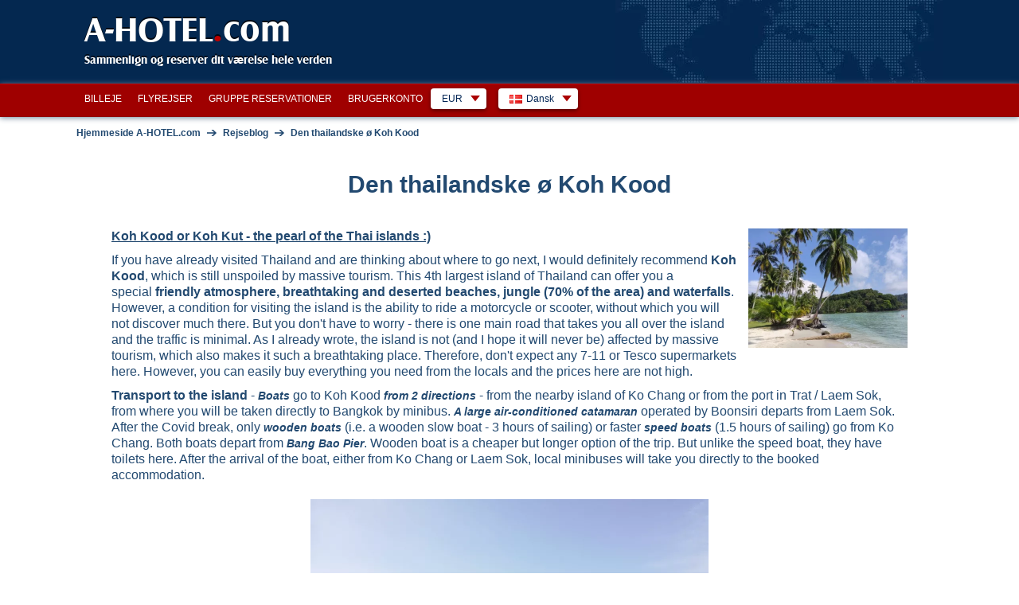

--- FILE ---
content_type: text/html; charset=utf-8
request_url: https://www.a-hotel.com/da/blog/Thai-island-Koh-Kood/
body_size: 12597
content:
<!DOCTYPE html>
<html lang="da">
  <head>
    <meta charset="utf-8">
    <meta name="viewport" content="width=device-width, initial-scale=1.0, shrink-to-fit=no">
    <link rel="icon" id="favicon" href="https://www.a-hotel.com/favicon.ico" type="image/x-icon"/>
    <link rel="dns-prefetch" href="//app.livechatoo.com">
    <link rel="dns-prefetch" href="//google.com">
    <link rel="dns-prefetch" href="//maps.googleapis.com">
    <link rel="dns-prefetch" href="//www.googletagmanager.com">
    <link rel="dns-prefetch" href="//q-xx.bstatic.com">
    <meta name="apple-itunes-app" content="app-id=1530957405">
    <meta name="google-play-app" content="app-id=cz.adminit.ahotel.ahotel_flutter">

    <meta http-equiv="Access-Control-Allow-Origin" content="https://webcache.googleusercontent.com/"/>

    <link rel="apple-touch-icon" href="/img/app_store_icon.webp">
    <link rel="preload" as="image" href="/img/bg/header-homepage.webp">

    <script>
      var HOTEL_SEARCH_URL = "/da/search-hotels/";
    </script>



  <title>Den thailandske ø Koh Kood (Koh Kut) - de thailandske øers perle | A-HOTEL.com</title>
  <meta name="keywords" content="Den thailandske ø Koh Kood (Koh Kut) - The Pearl of Thai Islands, Transport to Island, Ao Salat, Beach Bang Bao, Beach Klong Chao, Klong Chao, Klong Hin beach, beach Ao, Neverland Beach, Ao Phrao beach, Ao Tapao beach , Klong Yai Kee, Fishing Village Ao Yai.">
  <meta name="description" content="Den thailandske ø Koh Kood (Koh Kut) - De thailandske øers perle, transport til øen, overnatning, Ao Salat, Beach Bang Bao, Klong Chao strand, Klong Chao, Klong Hin strand, Ao Jak, Neverland Beach, Ao Phrao strand, Beach Ao Tapao, Klong Yai Kee, Fishing Village Ao Yai.">
  
  <!-- Open Graph / Facebook -->
  <meta property="og:type" content="website" />
  <meta property="og:url" content="https://www.a-hotel.com/da/blog/Thai-island-Koh-Kood/" />
  <meta property="og:title" content="A-HOTEL.com - Den thailandske ø Koh Kood (Koh Kut) - de thailandske øers perle" />
  <meta property="og:description" content="Den thailandske ø Koh Kood (Koh Kut) - De thailandske øers perle, transport til øen, overnatning, Ao Salat, Beach Bang Bao, Klong Chao strand, Klong Chao, Klong Hin strand, Ao Jak, Neverland Beach, Ao Phrao strand, Beach Ao Tapao, Klong Yai Kee, Fishing Village Ao Yai." />
  <meta property="og:image" content="https://www.a-hotel.com/images/a-hotel_preview.png" />

  <!-- Twitter -->
  <meta property="twitter:card" content="summary_large_image" />
  <meta property="twitter:url" content="https://www.a-hotel.com/da/blog/Thai-island-Koh-Kood/" />
  <meta property="twitter:title" content="A-HOTEL.com - Den thailandske ø Koh Kood (Koh Kut) - de thailandske øers perle" />
  <meta property="twitter:description" content="Den thailandske ø Koh Kood (Koh Kut) - De thailandske øers perle, transport til øen, overnatning, Ao Salat, Beach Bang Bao, Klong Chao strand, Klong Chao, Klong Hin strand, Ao Jak, Neverland Beach, Ao Phrao strand, Beach Ao Tapao, Klong Yai Kee, Fishing Village Ao Yai." />
  <meta property="twitter:image" content="https://www.a-hotel.com/images/a-hotel_preview.png" />

        <link href="https://www.a-hotel.com/da/blog/Thai-island-Koh-Kood/" rel="alternate" hreflang="da" />
        <link href="https://www.a-hotel.com/cs/blog/Thai-island-Koh-Kood/" rel="alternate" hreflang="cs" />
        <link href="https://www.a-hotel.com/de/blog/Thai-island-Koh-Kood/" rel="alternate" hreflang="de" />
        <link href="https://www.a-hotel.com/blog/Thai-island-Koh-Kood/" rel="alternate" hreflang="en" />
        <link href="https://www.a-hotel.com/es/blog/Thai-island-Koh-Kood/" rel="alternate" hreflang="es" />
        <link href="https://www.a-hotel.com/fr/blog/Thai-island-Koh-Kood/" rel="alternate" hreflang="fr" />
        <link href="https://www.a-hotel.com/it/blog/Thai-island-Koh-Kood/" rel="alternate" hreflang="it" />
        <link href="https://www.a-hotel.com/hu/blog/Thai-island-Koh-Kood/" rel="alternate" hreflang="hu" />
        <link href="https://www.a-hotel.com/no/blog/Thai-island-Koh-Kood/" rel="alternate" hreflang="no" />
        <link href="https://www.a-hotel.com/pl/blog/Thai-island-Koh-Kood/" rel="alternate" hreflang="pl" />
        <link href="https://www.a-hotel.com/pt/blog/Thai-island-Koh-Kood/" rel="alternate" hreflang="pt" />
        <link href="https://www.a-hotel.com/sk/blog/Thai-island-Koh-Kood/" rel="alternate" hreflang="sk" />
        <link href="https://www.a-hotel.com/fi/blog/Thai-island-Koh-Kood/" rel="alternate" hreflang="fi" />
        <link href="https://www.a-hotel.com/sv/blog/Thai-island-Koh-Kood/" rel="alternate" hreflang="sv" />
        <link href="https://www.a-hotel.com/uk/blog/Thai-island-Koh-Kood/" rel="alternate" hreflang="uk" />
        <link href="https://www.a-hotel.com/ru/blog/Thai-island-Koh-Kood/" rel="alternate" hreflang="ru" />
        <link href="https://www.a-hotel.com/ar/blog/Thai-island-Koh-Kood/" rel="alternate" hreflang="ar" />
        <link href="https://www.a-hotel.com/zh/blog/Thai-island-Koh-Kood/" rel="alternate" hreflang="zh" />


    <meta name="google-site-verification" content="kKW5WxpOHtvrZnsICZIcso_5mebyTXyhgiVC20aL3E8"/>

    <meta name="msvalidate.01" content="2974FC44185051840A81C7D713003AC3"/>

    <meta name="yandex-verification" content="5e5aadd0a8f63504"/>


    <meta http-equiv="Strict-Transport-Security" content="max-age=31536000"/>


    <style>
      .bottom-right {
        position: fixed;
        bottom: 10px;
        right: 15px;
        z-index: 1000;
      }
    </style>
    <link href="/css/ahotel-all.css?id=82d8589a017f61346b24e0021bfdecc6" rel="preload" as="style">
    <link href="/css/ahotel-all.css?id=82d8589a017f61346b24e0021bfdecc6" rel="stylesheet">
  <link rel="canonical" href="https://www.a-hotel.com/da/blog/Thai-island-Koh-Kood/" />
  </head>

  <body class="js">
    <noscript>
    <iframe src="//www.googletagmanager.com/ns.html?id=GTM-MK9TN3" height="0" width="0"
            style="display:none;visibility:hidden"></iframe>
    </noscript>
    <script>

      (function (w, d, s, l, i) {
        w[l] = w[l] || [];
        w[l].push({'gtm.start': new Date().getTime(), event: 'gtm.js'});

        var f = d.getElementsByTagName(s)[0],
                j = d.createElement(s), dl = l != 'dataLayer' ? '&l=' + l : '';
        j.async = true;
        j.src = '//www.googletagmanager.com/gtm.js?id=' + i + dl;
        f.parentNode.insertBefore(j, f);
      })(window, document, 'script', 'dataLayer', 'GTM-MK9TN3');

    </script>



    <div class="container-fluid px-0">

<header>
  <div id="header">
    <div class="in">
      <div id="logo">
        <a href="/da/">
          A-HOTEL<span>.</span>com
        </a>
      </div>
      <p id="claim">Sammenlign og reserver dit værelse hele verden</p>
    </div>
  </div>
</header>
<div id="main-menu-bar">
  <div class="in">
    <div class="r">
      <div id="snippet--langMenu" style="display:flex; white-space: nowrap;">
          <div id="currency" class="box-wrap">
            <p class="reset active">EUR<span class="sprite"></span></p>
            <div class="box">
              <span class="title">Foreslået valuta</span><br />
              <ul class="reset col">
                <li class="col-md4">
                  <a rel="nofollow" href="#" onclick="return setCurrency(&quot;EUR&quot;);"><span class="short">EUR</span><span class="text">Euro</span></a>
                </li>
              </ul>
              <ul class="reset col">
                <li class="col-md4">
                  <a rel="nofollow" href="#" onclick="return setCurrency(&quot;USD&quot;);"><span class="short">USD</span><span class="text">Amerikanske dollar</span></a>
                </li>
              </ul>
                <ul class="reset col">
                  <li class="col-md4">
                    <a rel="nofollow" href="#" onclick="return setCurrency(&quot;EUR&quot;);"><span class="short">EUR</span><span class="text">Euro</span></a>
                  </li>
                </ul>
              <hr />

              <span class="title">Alle valutaer</span><br />
                <ul class="reset col">
                    <li class="col-md4">
                      <a rel="nofollow" href="#"
                         onclick="return setCurrency(&quot;EUR&quot;);"><span class="short">EUR</span><span
                          class="text">Euro</span></a>
                    </li>
                    <li class="col-md4">
                      <a rel="nofollow" href="#"
                         onclick="return setCurrency(&quot;USD&quot;);"><span class="short">USD</span><span
                          class="text">Amerikanske dollar</span></a>
                    </li>
                    <li class="col-md4">
                      <a rel="nofollow" href="#"
                         onclick="return setCurrency(&quot;ARS&quot;);"><span class="short">ARS</span><span
                          class="text">Argentinske peso</span></a>
                    </li>
                    <li class="col-md4">
                      <a rel="nofollow" href="#"
                         onclick="return setCurrency(&quot;AUD&quot;);"><span class="short">AUD</span><span
                          class="text">Australske dollar</span></a>
                    </li>
                    <li class="col-md4">
                      <a rel="nofollow" href="#"
                         onclick="return setCurrency(&quot;AZN&quot;);"><span class="short">AZN</span><span
                          class="text">Azerbaijan manat</span></a>
                    </li>
                    <li class="col-md4">
                      <a rel="nofollow" href="#"
                         onclick="return setCurrency(&quot;BHD&quot;);"><span class="short">BHD</span><span
                          class="text">Bahraini dinar</span></a>
                    </li>
                    <li class="col-md4">
                      <a rel="nofollow" href="#"
                         onclick="return setCurrency(&quot;BRL&quot;);"><span class="short">BRL</span><span
                          class="text">Brasilianske reais</span></a>
                    </li>
                    <li class="col-md4">
                      <a rel="nofollow" href="#"
                         onclick="return setCurrency(&quot;GBP&quot;);"><span class="short">GBP</span><span
                          class="text">Britiske pund</span></a>
                    </li>
                    <li class="col-md4">
                      <a rel="nofollow" href="#"
                         onclick="return setCurrency(&quot;BGN&quot;);"><span class="short">BGN</span><span
                          class="text">Bulgarian lion</span></a>
                    </li>
                    <li class="col-md4">
                      <a rel="nofollow" href="#"
                         onclick="return setCurrency(&quot;CAD&quot;);"><span class="short">CAD</span><span
                          class="text">Canadiske dollar</span></a>
                    </li>
                    <li class="col-md4">
                      <a rel="nofollow" href="#"
                         onclick="return setCurrency(&quot;CLP&quot;);"><span class="short">CLP</span><span
                          class="text">Chilenske peso</span></a>
                    </li>
                    <li class="col-md4">
                      <a rel="nofollow" href="#"
                         onclick="return setCurrency(&quot;COP&quot;);"><span class="short">COP</span><span
                          class="text">Colombianske peso</span></a>
                    </li>
                    <li class="col-md4">
                      <a rel="nofollow" href="#"
                         onclick="return setCurrency(&quot;CRC&quot;);"><span class="short">CRC</span><span
                          class="text">Costa Rica Colon</span></a>
                    </li>
                    <li class="col-md4">
                      <a rel="nofollow" href="#"
                         onclick="return setCurrency(&quot;DKK&quot;);"><span class="short">DKK</span><span
                          class="text">Dansk krone</span></a>
                    </li>
                    <li class="col-md4">
                      <a rel="nofollow" href="#"
                         onclick="return setCurrency(&quot;FJD&quot;);"><span class="short">FJD</span><span
                          class="text">Fiji dollar</span></a>
                    </li>
                    <li class="col-md4">
                      <a rel="nofollow" href="#"
                         onclick="return setCurrency(&quot;GEL&quot;);"><span class="short">GEL</span><span
                          class="text">Georgian lari</span></a>
                    </li>
                </ul>
                <ul class="reset col">
                    <li class="col-md4">
                      <a rel="nofollow" href="#"
                         onclick="return setCurrency(&quot;HKD&quot;);"><span class="short">HKD</span><span
                          class="text">Hong Kong dollar</span></a>
                    </li>
                    <li class="col-md4">
                      <a rel="nofollow" href="#"
                         onclick="return setCurrency(&quot;INR&quot;);"><span class="short">INR</span><span
                          class="text">Indiske rupee</span></a>
                    </li>
                    <li class="col-md4">
                      <a rel="nofollow" href="#"
                         onclick="return setCurrency(&quot;IDR&quot;);"><span class="short">IDR</span><span
                          class="text">Indonesisk rupee</span></a>
                    </li>
                    <li class="col-md4">
                      <a rel="nofollow" href="#"
                         onclick="return setCurrency(&quot;ILS&quot;);"><span class="short">ILS</span><span
                          class="text">Israeli shekel</span></a>
                    </li>
                    <li class="col-md4">
                      <a rel="nofollow" href="#"
                         onclick="return setCurrency(&quot;JPY&quot;);"><span class="short">JPY</span><span
                          class="text">Japanske yen</span></a>
                    </li>
                    <li class="col-md4">
                      <a rel="nofollow" href="#"
                         onclick="return setCurrency(&quot;JOD&quot;);"><span class="short">JOD</span><span
                          class="text">Jordanian dinar</span></a>
                    </li>
                    <li class="col-md4">
                      <a rel="nofollow" href="#"
                         onclick="return setCurrency(&quot;KZT&quot;);"><span class="short">KZT</span><span
                          class="text">Kazakh tenge</span></a>
                    </li>
                    <li class="col-md4">
                      <a rel="nofollow" href="#"
                         onclick="return setCurrency(&quot;CNY&quot;);"><span class="short">CNY</span><span
                          class="text">Kinesiske yuan</span></a>
                    </li>
                    <li class="col-md4">
                      <a rel="nofollow" href="#"
                         onclick="return setCurrency(&quot;KWD&quot;);"><span class="short">KWD</span><span
                          class="text">Kuwaiti dinar</span></a>
                    </li>
                    <li class="col-md4">
                      <a rel="nofollow" href="#"
                         onclick="return setCurrency(&quot;MYR&quot;);"><span class="short">MYR</span><span
                          class="text">Malaysian ringgit</span></a>
                    </li>
                    <li class="col-md4">
                      <a rel="nofollow" href="#"
                         onclick="return setCurrency(&quot;MXN&quot;);"><span class="short">MXN</span><span
                          class="text">Mexicansk peso</span></a>
                    </li>
                    <li class="col-md4">
                      <a rel="nofollow" href="#"
                         onclick="return setCurrency(&quot;MDL&quot;);"><span class="short">MDL</span><span
                          class="text">Moldovan leu</span></a>
                    </li>
                    <li class="col-md4">
                      <a rel="nofollow" href="#"
                         onclick="return setCurrency(&quot;NAD&quot;);"><span class="short">NAD</span><span
                          class="text">Namibian dollar</span></a>
                    </li>
                    <li class="col-md4">
                      <a rel="nofollow" href="#"
                         onclick="return setCurrency(&quot;TWD&quot;);"><span class="short">TWD</span><span
                          class="text">New Taiwan dollar</span></a>
                    </li>
                    <li class="col-md4">
                      <a rel="nofollow" href="#"
                         onclick="return setCurrency(&quot;NZD&quot;);"><span class="short">NZD</span><span
                          class="text">New Zealand dollar</span></a>
                    </li>
                    <li class="col-md4">
                      <a rel="nofollow" href="#"
                         onclick="return setCurrency(&quot;NOK&quot;);"><span class="short">NOK</span><span
                          class="text">Norske krone</span></a>
                    </li>
                </ul>
                <ul class="reset col">
                    <li class="col-md4">
                      <a rel="nofollow" href="#"
                         onclick="return setCurrency(&quot;OMR&quot;);"><span class="short">OMR</span><span
                          class="text">Omani rial</span></a>
                    </li>
                    <li class="col-md4">
                      <a rel="nofollow" href="#"
                         onclick="return setCurrency(&quot;PLN&quot;);"><span class="short">PLN</span><span
                          class="text">Polsk zloty</span></a>
                    </li>
                    <li class="col-md4">
                      <a rel="nofollow" href="#"
                         onclick="return setCurrency(&quot;QAR&quot;);"><span class="short">QAR</span><span
                          class="text">Qatar Rial</span></a>
                    </li>
                    <li class="col-md4">
                      <a rel="nofollow" href="#"
                         onclick="return setCurrency(&quot;RUB&quot;);"><span class="short">RUB</span><span
                          class="text">Russisk rubel</span></a>
                    </li>
                    <li class="col-md4">
                      <a rel="nofollow" href="#"
                         onclick="return setCurrency(&quot;SAR&quot;);"><span class="short">SAR</span><span
                          class="text">Saudi Riyal</span></a>
                    </li>
                    <li class="col-md4">
                      <a rel="nofollow" href="#"
                         onclick="return setCurrency(&quot;SGD&quot;);"><span class="short">SGD</span><span
                          class="text">Singapore dollar</span></a>
                    </li>
                    <li class="col-md4">
                      <a rel="nofollow" href="#"
                         onclick="return setCurrency(&quot;ZAR&quot;);"><span class="short">ZAR</span><span
                          class="text">South African rand</span></a>
                    </li>
                    <li class="col-md4">
                      <a rel="nofollow" href="#"
                         onclick="return setCurrency(&quot;SEK&quot;);"><span class="short">SEK</span><span
                          class="text">Svensk krone</span></a>
                    </li>
                    <li class="col-md4">
                      <a rel="nofollow" href="#"
                         onclick="return setCurrency(&quot;CHF&quot;);"><span class="short">CHF</span><span
                          class="text">Swiss franc</span></a>
                    </li>
                    <li class="col-md4">
                      <a rel="nofollow" href="#"
                         onclick="return setCurrency(&quot;KRW&quot;);"><span class="short">KRW</span><span
                          class="text">Sydkoreanske won</span></a>
                    </li>
                    <li class="col-md4">
                      <a rel="nofollow" href="#"
                         onclick="return setCurrency(&quot;THB&quot;);"><span class="short">THB</span><span
                          class="text">Thai baht</span></a>
                    </li>
                    <li class="col-md4">
                      <a rel="nofollow" href="#"
                         onclick="return setCurrency(&quot;CZK&quot;);"><span class="short">CZK</span><span
                          class="text">Tjekkisk krone</span></a>
                    </li>
                    <li class="col-md4">
                      <a rel="nofollow" href="#"
                         onclick="return setCurrency(&quot;UAH&quot;);"><span class="short">UAH</span><span
                          class="text">Ukrainsk hryvnia</span></a>
                    </li>
                    <li class="col-md4">
                      <a rel="nofollow" href="#"
                         onclick="return setCurrency(&quot;HUF&quot;);"><span class="short">HUF</span><span
                          class="text">Ungarsk forint</span></a>
                    </li>
                    <li class="col-md4">
                      <a rel="nofollow" href="#"
                         onclick="return setCurrency(&quot;AED&quot;);"><span class="short">AED</span><span
                          class="text">United Arab Emirates Dirham</span></a>
                    </li>
                    <li class="col-md4">
                      <a rel="nofollow" href="#"
                         onclick="return setCurrency(&quot;XOF&quot;);"><span class="short">XOF</span><span
                          class="text">West African CFA franc</span></a>
                    </li>
                </ul>
            </div>
          </div>
          <div id="lang" class="box-wrap">
            <p class="reset active"><img src="/img/flags/da.gif" width="16" height="11"
                                         alt="Dansk"><span
                      class="text">Dansk</span><span class="sprite"></span></p>
            <div class="box">
                <ul class="reset col">
                    <li class="col-md4">
                        <a href="/da/blog/Thai-island-Koh-Kood/">
                          <img src="/img/flags/da.gif"
                             width="16"
                             height="11" alt="Dansk"
                             title="Dansk">&nbsp;Dansk</a>
                    </li>
                    <li class="col-md4">
                        <a href="/cs/blog/Thai-island-Koh-Kood/">
                          <img src="/img/flags/cs.gif"
                             width="16"
                             height="11" alt="Čeština"
                             title="Čeština">&nbsp;Čeština</a>
                    </li>
                    <li class="col-md4">
                        <a href="/de/blog/Thai-island-Koh-Kood/">
                          <img src="/img/flags/de.gif"
                             width="16"
                             height="11" alt="Deutsch "
                             title="Deutsch ">&nbsp;Deutsch </a>
                    </li>
                    <li class="col-md4">
                          <a href="/blog/Thai-island-Koh-Kood/">
                            <img src="/img/flags/en.gif"
                               width="16"
                               height="11" alt="English"
                               title="English">&nbsp;English</a>
                    </li>
                    <li class="col-md4">
                        <a href="/es/blog/Thai-island-Koh-Kood/">
                          <img src="/img/flags/es.gif"
                             width="16"
                             height="11" alt="Español "
                             title="Español ">&nbsp;Español </a>
                    </li>
                    <li class="col-md4">
                        <a href="/fr/blog/Thai-island-Koh-Kood/">
                          <img src="/img/flags/fr.gif"
                             width="16"
                             height="11" alt="Français"
                             title="Français">&nbsp;Français</a>
                    </li>
                    <li class="col-md4">
                        <a href="/it/blog/Thai-island-Koh-Kood/">
                          <img src="/img/flags/it.gif"
                             width="16"
                             height="11" alt="Italiano "
                             title="Italiano ">&nbsp;Italiano </a>
                    </li>
                    <li class="col-md4">
                        <a href="/hu/blog/Thai-island-Koh-Kood/">
                          <img src="/img/flags/hu.gif"
                             width="16"
                             height="11" alt="Magyar"
                             title="Magyar">&nbsp;Magyar</a>
                    </li>
                    <li class="col-md4">
                        <a href="/no/blog/Thai-island-Koh-Kood/">
                          <img src="/img/flags/no.gif"
                             width="16"
                             height="11" alt="Norsk"
                             title="Norsk">&nbsp;Norsk</a>
                    </li>
                </ul>
                <ul class="reset col">
                    <li class="col-md4">
                        <a href="/pl/blog/Thai-island-Koh-Kood/">
                          <img src="/img/flags/pl.gif"
                             width="16"
                             height="11" alt="Polski"
                             title="Polski">&nbsp;Polski</a>
                    </li>
                    <li class="col-md4">
                        <a href="/pt/blog/Thai-island-Koh-Kood/">
                          <img src="/img/flags/pt.gif"
                             width="16"
                             height="11" alt="Português"
                             title="Português">&nbsp;Português</a>
                    </li>
                    <li class="col-md4">
                        <a href="/sk/blog/Thai-island-Koh-Kood/">
                          <img src="/img/flags/sk.gif"
                             width="16"
                             height="11" alt="Slovenčina"
                             title="Slovenčina">&nbsp;Slovenčina</a>
                    </li>
                    <li class="col-md4">
                        <a href="/fi/blog/Thai-island-Koh-Kood/">
                          <img src="/img/flags/fi.gif"
                             width="16"
                             height="11" alt="Suomi"
                             title="Suomi">&nbsp;Suomi</a>
                    </li>
                    <li class="col-md4">
                        <a href="/sv/blog/Thai-island-Koh-Kood/">
                          <img src="/img/flags/sv.gif"
                             width="16"
                             height="11" alt="Svenska "
                             title="Svenska ">&nbsp;Svenska </a>
                    </li>
                    <li class="col-md4">
                        <a href="/uk/blog/Thai-island-Koh-Kood/">
                          <img src="/img/flags/uk.gif"
                             width="16"
                             height="11" alt="Yкраїнський"
                             title="Yкраїнський">&nbsp;Yкраїнський</a>
                    </li>
                    <li class="col-md4">
                        <a href="/ru/blog/Thai-island-Koh-Kood/">
                          <img src="/img/flags/ru.gif"
                             width="16"
                             height="11" alt="По-русски"
                             title="По-русски">&nbsp;По-русски</a>
                    </li>
                    <li class="col-md4">
                        <a href="/ar/blog/Thai-island-Koh-Kood/">
                          <img src="/img/flags/ar.gif"
                             width="16"
                             height="11" alt="عربي"
                             title="عربي">&nbsp;عربي</a>
                    </li>
                    <li class="col-md4">
                        <a href="/zh/blog/Thai-island-Koh-Kood/">
                          <img src="/img/flags/zh.gif"
                             width="16"
                             height="11" alt="简体中文"
                             title="简体中文">&nbsp;简体中文</a>
                    </li>
                </ul>
            </div>
          </div>

        <form id="hidden-changeCurrency" style="display: none" method="post">
          <input type="hidden" id="hidden-currency" name="currency" value="EUR">
        </form>
      </div>
    </div>

    <ul id="main-menu" class="reset" style="float:right">
      <li><a href="/da/car-rental/">Billeje</a></li>
      <li><a href="/da/flights/">Flyrejser</a></li>
      <li><a href="/da/group-reservation/">Gruppe Reservationer</a></li>
      <li><a href="/da/my-account/my-order/">Brugerkonto</a></li>
    </ul>

    <div class="break"></div>
  </div>
</div>
<script>
  function setCurrency(data, s) {
    if (s == undefined) {
      s = false;
    }
    if (data) {
      $("form#hidden-changeCurrency input#hidden-currency").val(data);
    }

    $("form#hidden-changeCurrency").submit();

    return s;
  }
</script>

<link href="/css/bootplus.min.css" rel="stylesheet" media="screen" />
<link href="/css/bootplus-responsive.min.css" rel="stylesheet" media="screen" />
<link href="/css/font-awesome.min.css" rel="stylesheet" media="screen" />

<link href="/css/static-page/blog.css?1769121985" rel="stylesheet" media="screen" />

<div id="breadcrumb" itemscope itemtype="https://schema.org/BreadcrumbList">
  <div itemprop="itemListElement" itemscope itemtype="https://schema.org/ListItem">
    <a href="/da/" title="Hjemmeside A-HOTEL.com" itemprop="item">
      <span itemprop="name">Hjemmeside A-HOTEL.com</span>
      <meta itemprop="position" content="1" />
    </a>
  </div>
  <span class="arr">&rarr;</span>
  <div itemprop="itemListElement" itemscope itemtype="https://schema.org/ListItem">
    <a href="/da/blog/" title="Rejseblog" itemprop="item">
      <span itemprop="name">Rejseblog</span>
      <meta itemprop="position" content="2" />
    </a>
  </div>
  <span class="arr">&rarr;</span>
  <div itemprop="itemListElement" itemscope itemtype="https://schema.org/ListItem">
    <a href="/da/blog/Thai-island-Koh-Kood/" itemprop="item">
      <span itemprop="name">Den thailandske ø Koh Kood</span>
      <meta itemprop="position" content="3" />
    </a>
  </div>
</div>

<div class="blog">
  <h1>Den thailandske ø Koh Kood</h1>

  <div class="article-detail">
      <img src="/gallery/block/592924940147682-thai-island-koh-kood.webp" alt="Den thailandske ø Koh Kood" title="Den thailandske ø Koh Kood" class="img-responsive main-photo" />
    <p><span style="font-size:16px;"><ins><a href="https://www.a-hotel.com/blog/Thai-island-Koh-Kood/"><b>Koh Kood or Koh Kut - the pearl of the Thai islands :)</b></a></ins></span></p>

<p><span style="font-size:16px;">If you have already visited Thailand and are thinking about where to go next, I would definitely recommend <strong>Koh Kood</strong>, which is still unspoiled by massive tourism. This 4th largest island of Thailand can&nbsp;offer you a special&nbsp;<strong>friendly atmosphere, breathtaking and deserted beaches, jungle (70% of the area) and waterfalls</strong>. However, a condition for visiting the island is the ability to ride a motorcycle or scooter, without which you will not discover much there. But you don&#39;t have to worry - there is one main road that takes you all over the island and the traffic is minimal. As I already wrote, the island is not (and I hope it will never be) affected by massive tourism, which also makes it such a breathtaking place. Therefore, don&#39;t expect any 7-11 or Tesco supermarkets here. However, you can easily buy everything you need from the locals and the prices here are not&nbsp;high.</span></p>

<p><span style="font-size:16px;"><strong>Transport to the island</strong> - <em><strong>Boats</strong></em> go to Koh Kood <em><strong>from 2 directions</strong></em> - from the nearby island of Ko Chang or from the port in Trat / Laem Sok, from where you will be taken directly to Bangkok by minibus. <em><strong>A large air-conditioned catamaran</strong></em> operated by Boonsiri departs from Laem Sok. After the Covid break, only <em><strong>wooden boats</strong></em> (i.e. a wooden slow boat - 3 hours of sailing) or faster<em><strong> speed boats</strong></em> (1.5 hours of sailing) go from Ko Chang. Both boats depart from <em><strong>Bang Bao Pier</strong></em>. Wooden boat is a cheaper but longer option of the trip. But unlike the speed boat, they have toilets here. After the arrival of the boat, either from Ko Chang or Laem Sok, local minibuses will take you directly to the booked accommodation.</span></p>

<div style="text-align:center">
<figure class="image" style="display:inline-block"><img alt="Boonsiri catamaran arrival at Ko Kood" height="375" src="https://www.a-hotel.com/gallery/images/823226689071612-obrázek č.2 b.j.webp" width="500" />
<figcaption><em>Boonsiri catamaran arrival at Ko Kood</em></figcaption>
</figure>
</div>

<p><span style="font-size:16px;"><b>Accommodation - </b>be sure to book your accommodation in advance. Don&#39;t get off the boat and go looking for a place to stay. You could walk a lot - there are no taxis waiting for tourists at the pier, only ordered mini vans that deliver tourists from the ships (this is part of the payment for the ship). There is plenty of accommodation here and you can choose from several <a href="https://www.a-hotel.com/thailand/5909-ko-kood/?accommodation=luxury">luxury hotels</a> or small bungalow complexes.</span></p>

<p><span style="font-size:16px;"><b>Food - </b>You can eat with locals and in the evening usually in your accommodation. During the day, I recommend stopping at one of the restaurants right along the main road. The menu offers classic Thai dishes. Everyone chooses :). Seafood lovers will definitely find something here.</span></p>

<div style="text-align:center">
<figure class="image" style="display:inline-block"><img alt="Tom yam soup with seafood, papaya salad" height="889" src="https://www.a-hotel.com/gallery/images/859344868509890-obrázek č.3.j.webp" width="500" />
<figcaption><em>Tom yam soup with seafood, papaya salad</em></figcaption>
</figure>
</div>

<p><span style="font-size:16px;">As in whole&nbsp;Thailand, you can enjoy <strong>typical Thai dishes</strong> on Ko Kood. You should definitely not miss the <strong><em>typical Thai Tom Yum Soup or Pad Thai</em></strong>. On Ko Kood, you may find that each family cooks only one meal. That&#39;s why you can buy sweet rice with mango at one house and fried bananas or jackfruit&nbsp;at another. Almost all restaurants offer <em><strong>refreshing fruit shakes</strong></em> to drink. You can buy <strong><em>Thai pancake Roti</em></strong> on the hill above Klong Chao beach. Locals usually eat it with an egg, but it&#39;s also&nbsp;tasty&nbsp;with banana and condensed milk :).</span></p>

<div style="text-align:center">
<figure class="image" style="display:inline-block"><img alt="Typical Thai soups" height="666" src="https://www.a-hotel.com/gallery/images/887677517380017-obrázek č.4.j.webp" width="500" />
<figcaption><em>Typical Thai soups</em></figcaption>
</figure>
</div>

<p><span style="font-size:16px;"><b>Shopping -</b> along the central road you will find several local shops where you can buy everything you need. There is a pharmacy and a tiny bank branch on the island. But I strongly recommend bringing cash with you. You can refuel at the gas station in the center of the island. Otherwise, it is possible to buy petrol from the locals in pet bottles like in other Asian countries.</span></p>

<p><span style="font-size:16px;"><b>Ao Salat - </b>pier where ships arrive from Trat or Ko Chang. Upon arrival, you will be greeted by a large statue of a seated Buddha. Ao Salat, a small floating village, is inhabited by locals. You will find several shops here. You cannot swim very well on the local mangrove beaches with high ebb and flow. But you can explore the surroundings during a pleasant ride on a kayak.</span></p>

<div style="text-align:center">
<figure class="image" style="display:inline-block"><img alt="Koh Kood island" height="799" src="https://www.a-hotel.com/gallery/images/860356002587228-obrázek č. 14.j.webp" width="600" />
<figcaption><em>Koh Kood island</em></figcaption>
</figure>
</div>

<p><span style="font-size:16px;"><b>Bang Bao Beach - </b>almost all tourists visit&nbsp;this most popular beach of the island, enclosed in a small bay. Therefore, it is no longer the cleanest and most beautiful beach.</span></p>

<p><span style="font-size:16px;"><strong>Klong Chao Beach</strong> - a large beach with white sand in the middle of the island, where almost everyone stops to take&nbsp;beautifull&nbsp;photos. It&nbsp;is quite shallow. There are large luxury hotels (<a href="https://www.a-hotel.com/thailand/5909-ko-kood/877913-1-high-season-pool-villa-spa/">High Season Pool Villa &amp; Spa</a>, <a href="https://www.a-hotel.com/thailand/5909-ko-kood/1232081-1-tinkerbell-resort-koh-kood">Tinkerbell Resort</a>) directly on the beach. Cheaper accommodation can be found approx. 5-10 minutes&#39; walk across the road from the beach.</span></p>

<div style="text-align:center">
<figure class="image" style="display:inline-block"><img alt="Klong Chao Beach" height="450" src="	https://www.a-hotel.com/gallery/images/808780430261644-obrázek č. 5Klon Chao pláž.jpe.webp" width="600" />
<figcaption><em>Klong Chao Beach</em></figcaption>
</figure>
</div>

<p><span style="font-size:16px;"><b>Klong Chao Waterfall -</b> if you turn right on the way to Klong Chao beach, you will reach Klong Chao waterfall in a minute. Its visit is free and definitely worth it. It is about a 200-300 meter walk from the parking lot. You will then be rewarded with a wonderful bath. This waterfall is the most visited on the island, so many people can gather here at once. It is worth waiting a while, they will leave again :).</span></p>

<div style="text-align:center">
<figure class="image" style="display:inline-block"><img alt="Klong Chao waterfall" height="675" src="https://www.a-hotel.com/gallery/images/705100910937965-obrázek č. 6 vodopád.jp.webp" width="500" />
<figcaption><em>Klong Chao waterfall</em></figcaption>
</figure>
</div>

<p><span style="font-size:16px;"><b>Klong Hin Beach - </b>my favorite and <strong><em>in my opinion the most beautiful beach on Koh Kood</em></strong>. After turning left from the main road, you will drive on the asphalt road for a while and then you will be about 300 meters along the beaten track - it is not as bad as it looks. And it&#39;s definitely worth it. You can reach the beach through the hotel. However, I do not recommend it for accommodation. Most of its visitors are noisy Russians. But the beach is worth it.&nbsp;From it you can also see the neighboring Neverland Beach (Ao Jak Beach). Snorkeling enthusiasts will also enjoy themselves here.</span></p>

<div style="text-align:center">
<figure class="image" style="display:inline-block"><img alt="Klong Hin beach" height="450" src="	https://www.a-hotel.com/gallery/images/528561022405039-Klong1.webp" width="600" />
<figcaption><em>Klong Hin beach</em></figcaption>
</figure>
</div>

<p><span style="font-size:16px;"><b>Ao Jak beach (Neverland beach) - </b>adjacent to Klong Him beach, accommodation and bar can be found right on the beach. This is another really beautiful and quiet beach that is worth visiting.</span></p>

<div style="text-align:center">
<figure class="image" style="display:inline-block"><img alt="Neverland beach" height="450" src="https://www.a-hotel.com/gallery/images/785391610209496-pláž 9 neverland.j.webp" width="600" />
<figcaption><em>Neverland beach (Ao Jak)</em></figcaption>
</figure>
</div>

<p><span style="font-size:16px;"><b>Ao Phrao Beach -</b> the southernmost beach of the island. Beautiful quiet beach with white sand. Here you will find several hotels and smaller accommodation with bungalows. I highly recommend this beach. You can take beautiful photos from the pier here :)</span></p>

<div style="text-align:center">
<figure class="image" style="display:inline-block"><img alt="Ao Phrao" height="450" src="	https://www.a-hotel.com/gallery/images/629676393167748-obrázek č. 10Ao Phrao beach.j.webp" width="600" />
<figcaption><em>Ao Phrao</em></figcaption>
</figure>
</div>

<p><span style="font-size:16px;"><b>Ao Tapao Beach - </b>a long beach with exceptionally not as white sand as is common on Ko Kood. A very popular beach with many hotels of different categories.</span></p>

<p><span style="font-size:16px;"><b>Klong Yai Kee Waterfall - </b>another waterfall where you can take a dip. You can find it in the northern part of the island. From the parking lot, you will go down the natural stairs for about 100 meters. Then you just have to climb over a few bigger stones and you&#39;re there. Unlike Klong Chao, you won&#39;t see&nbsp;many visitors here. On the left part of the waterfall there is a path that you can climb up.</span></p>

<div style="text-align:center">
<figure class="image" style="display:inline-block"><img alt="Klong Yai Kee waterfall" height="450" src="https://www.a-hotel.com/gallery/images/880284337696963-kee1.webp" width="600" />
<figcaption><em>Klong Yai Kee waterfall</em></figcaption>
</figure>
</div>

<p><span style="font-size:16px;"><b>Ao Yai Fishing Village - </b>don&#39;t Miss it! It&#39;s at the very end of the island, the road doesn&#39;t go any further... but it&#39;s worth it. A fishing village built on stilts in the sea. You can see here how the locals live, try fish or any seafood in a local restaurant.</span></p>

<div style="text-align:center">
<figure class="image" style="display:inline-block"><img alt="Ao Yai Fishing Village" height="450" src="https://www.a-hotel.com/gallery/images/134128780573261-obrázek č. 12rybářská vesnice.jpeg.webp" width="600" />
<figcaption><em>Ao Yai Fishing Village</em></figcaption>
</figure>
</div>

<p><span style="font-size:16px;"><b>My tip for accommodation -</b> I have personally visited Ko Kood 3 times and we have always stayed in the north by the pier in <em><strong>Ao Salat</strong></em> - I can recommend <a href="https://www.a-hotel.com/thailand/5909-ko-kood/1713442-1-ao-salat-view-koh-kood/"><em><strong>Ao Salat View</strong></em></a> here. The accommodation is owned by a very friendly local family. You can live here in several bungalows. Except for the colored ones, they are all new. The accommodation is extremely clean. You can swim in the pool here, but who would go to the pool when there are so many beautiful beaches around? Here they will rent you a kayak for free to explore the surroundings. Of course, there is also motorbike rental, laundry for a small fee, etc. They cook very well here, only breakfasts are simpler. Very good price-quality ratio. Some may not like the longer distance to the beaches and the center of the island (approx. 20 minutes by motorbike), but the beautiful nature and peace will balance it out...</span></p>

<div style="text-align:center">
<figure class="image" style="display:inline-block"><img alt="Ao Salat View accommodation" height="338" src="https://www.a-hotel.com/gallery/images/966335191020714-obázek č. 13 ao salat view.j.webp" width="600" />
<figcaption><em>Ao Salat View accommodation</em></figcaption>
</figure>
</div>

  </div>

  <div class="comments">
    <h2>Diskussion</h2>


<form action="/da/blog/Thai-island-Koh-Kood/" method="post" id="frm-comment">
  <h3>.</h3>
  
  <div class="col-6">
    <div class="control-group">
      <strong>Navn <span class="req-item">*</span></strong>
      <div class="controls">
        <input class="input-xlarge" name="fullname" id="frm-commentForm-commentForm-fullname" required data-nette-rules='[{"op":":filled","msg":"Navn påkrævet"}]' type="text" />
      </div>
    </div>
  </div>
  <div class="col-6">
    <div class="control-group">
      <strong>Email <span class="req-item">*</span></strong>
      <div class="controls">
        <input class="input-xlarge" name="email" id="frm-commentForm-commentForm-email" required data-nette-rules='[{"op":":filled","msg":"E-mail påkrævet"}]' type="text" />
      </div>
    </div>
  </div>

  <div class="control-group">
    <strong>Tekst <span class="req-item">*</span></strong>
    <textarea cols="40" name="text" id="frm-commentForm-commentForm-text" required data-nette-rules='[{"op":":filled","msg":"Front:Comment:text.required"}]' row="6" rows="10" style="width:100%"></textarea>
  </div>

  <div class="control-group"><span class="req-item">* obligatoriske oplysninger</span></div>

  <div class="g-recaptcha" data-sitekey="6LeldnQUAAAAAEn3IsStzwdHAzPx2em_HLKyJ411"></div>
    <input type="hidden" name="captcha">

  <div class="control-group" style="text-align: center;">
    <input class="btn btn-large btn-danger ath-btn" id="frmcommentForm-submit" name="submit_" type="submit" value="Sende" />
  </div>
<input type="hidden" name="_token_" value="zbvzvshss7cesokBcmLTquw/0p+V/x5/ZWk2I="><input type="hidden" name="parent" value=""><input type="hidden" name="article" value="8"><input type="hidden" name="_do" value="commentForm-commentForm-submit"></form>

  </div>
</div>


      <div id="captchaModal" class="modalCaptcha">
        <div id="dialog" class="modal-content">
          <span class="closeCaptcha">&times;</span>
          <h4>Åbn kort?</h4>
          <p id="captcha"></p>
        </div>
      </div>

<footer>
  <div id="footerWrap">
    <div id="footer">
      <div class="in">
        <div id="info">
          <ul class="links">
            <li class="first"><a href="/da/info/about-us/">Om os</a></li>
            <li><a href="/da/info/terms-and-conditions/">Bookingbetingelser og vilkår</a></li>
            <li><a href="/da/testimonials/">Kundeerklæringer</a></li>
            <li><a href="/da/info/faq/">Ofte stillede spørgsmål</a></li>
            <li><a href="/da/info/privacy/">Beskyttelse af personlige oplysninger</a></li>
            <li>
              <a href="#short-url-wrapper" class="fancybox" rel="nofollow" id="short-url-link">
                Share link
              </a>
            </li>
            <li>
              <a href="/da/contact-us/">Kontakt os</a>
            </li>
            <li>
              <a href="/da/certificate/">Kvalitetscertifikat</a>
            </li>
            <li>
              <a href="/da/blog/">Rejseblog</a>
            </li>
            <li><a href="/da/information/">Hjælp befolkningen i Kiev</a></li>
          </ul>
          <div class="break"></div>
          <ul class="lang-list">
            <li class="first">
							<a href="/da/blog/Thai-island-Koh-Kood/">
                <img class="lozad"
                     width="16"
                     height="11"
                     title="Dansk"
                     src="/img/whitePix.jpeg"
                     alt="Dansk" data-src="/img/flags/da.gif"/>
              </a>
              &nbsp;
							<a href="/cs/blog/Thai-island-Koh-Kood/">
                <img class="lozad"
                     width="16"
                     height="11"
                     title="Čeština"
                     src="/img/whitePix.jpeg"
                     alt="Čeština" data-src="/img/flags/cs.gif"/>
              </a>
              &nbsp;
							<a href="/de/blog/Thai-island-Koh-Kood/">
                <img class="lozad"
                     width="16"
                     height="11"
                     title="Deutsch "
                     src="/img/whitePix.jpeg"
                     alt="Deutsch " data-src="/img/flags/de.gif"/>
              </a>
              &nbsp;
							<a href="/blog/Thai-island-Koh-Kood/">
                <img class="lozad"
                     width="16"
                     height="11"
                     title="English"
                     src="/img/whitePix.jpeg"
                     alt="English" data-src="/img/flags/en.gif"/>
              </a>
              &nbsp;
							<a href="/es/blog/Thai-island-Koh-Kood/">
                <img class="lozad"
                     width="16"
                     height="11"
                     title="Español "
                     src="/img/whitePix.jpeg"
                     alt="Español " data-src="/img/flags/es.gif"/>
              </a>
              &nbsp;
							<a href="/fr/blog/Thai-island-Koh-Kood/">
                <img class="lozad"
                     width="16"
                     height="11"
                     title="Français"
                     src="/img/whitePix.jpeg"
                     alt="Français" data-src="/img/flags/fr.gif"/>
              </a>
              &nbsp;
							<a href="/it/blog/Thai-island-Koh-Kood/">
                <img class="lozad"
                     width="16"
                     height="11"
                     title="Italiano "
                     src="/img/whitePix.jpeg"
                     alt="Italiano " data-src="/img/flags/it.gif"/>
              </a>
              &nbsp;
							<a href="/hu/blog/Thai-island-Koh-Kood/">
                <img class="lozad"
                     width="16"
                     height="11"
                     title="Magyar"
                     src="/img/whitePix.jpeg"
                     alt="Magyar" data-src="/img/flags/hu.gif"/>
              </a>
              &nbsp;
							<a href="/no/blog/Thai-island-Koh-Kood/">
                <img class="lozad"
                     width="16"
                     height="11"
                     title="Norsk"
                     src="/img/whitePix.jpeg"
                     alt="Norsk" data-src="/img/flags/no.gif"/>
              </a>
              &nbsp;
							<a href="/pl/blog/Thai-island-Koh-Kood/">
                <img class="lozad"
                     width="16"
                     height="11"
                     title="Polski"
                     src="/img/whitePix.jpeg"
                     alt="Polski" data-src="/img/flags/pl.gif"/>
              </a>
              &nbsp;
							<a href="/pt/blog/Thai-island-Koh-Kood/">
                <img class="lozad"
                     width="16"
                     height="11"
                     title="Português"
                     src="/img/whitePix.jpeg"
                     alt="Português" data-src="/img/flags/pt.gif"/>
              </a>
              &nbsp;
							<a href="/sk/blog/Thai-island-Koh-Kood/">
                <img class="lozad"
                     width="16"
                     height="11"
                     title="Slovenčina"
                     src="/img/whitePix.jpeg"
                     alt="Slovenčina" data-src="/img/flags/sk.gif"/>
              </a>
              &nbsp;
							<a href="/fi/blog/Thai-island-Koh-Kood/">
                <img class="lozad"
                     width="16"
                     height="11"
                     title="Suomi"
                     src="/img/whitePix.jpeg"
                     alt="Suomi" data-src="/img/flags/fi.gif"/>
              </a>
              &nbsp;
							<a href="/sv/blog/Thai-island-Koh-Kood/">
                <img class="lozad"
                     width="16"
                     height="11"
                     title="Svenska "
                     src="/img/whitePix.jpeg"
                     alt="Svenska " data-src="/img/flags/sv.gif"/>
              </a>
              &nbsp;
							<a href="/uk/blog/Thai-island-Koh-Kood/">
                <img class="lozad"
                     width="16"
                     height="11"
                     title="Yкраїнський"
                     src="/img/whitePix.jpeg"
                     alt="Yкраїнський" data-src="/img/flags/uk.gif"/>
              </a>
              &nbsp;
							<a href="/ru/blog/Thai-island-Koh-Kood/">
                <img class="lozad"
                     width="16"
                     height="11"
                     title="По-русски"
                     src="/img/whitePix.jpeg"
                     alt="По-русски" data-src="/img/flags/ru.gif"/>
              </a>
              &nbsp;
							<a href="/ar/blog/Thai-island-Koh-Kood/">
                <img class="lozad"
                     width="16"
                     height="11"
                     title="عربي"
                     src="/img/whitePix.jpeg"
                     alt="عربي" data-src="/img/flags/ar.gif"/>
              </a>
              &nbsp;
							<a href="/zh/blog/Thai-island-Koh-Kood/">
                <img class="lozad"
                     width="16"
                     height="11"
                     title="简体中文"
                     src="/img/whitePix.jpeg"
                     alt="简体中文" data-src="/img/flags/zh.gif"/>
              </a>
              &nbsp;
            </li>
          </ul>

          <p>
            <span style="font-family:arial,helvetica,sans-serif; font-size:12px; line-height:21.598445892334px">Kontortid: man - fre 9.00-16.00.&nbsp;</span>&nbsp;
          </p>
					<p>Tel.:&nbsp;<span dir="ltr"
                              style="background-color:transparent !important; font-family:helvetica,arial,sans-serif !important; font-size:0.99em !important"><span
                      dir="ltr"
                      style="background-color:transparent !important; font-size:0.99em !important"></span></span>+420
            &ndash; 778 885 504. E-mail:<a
                    href="mailto:&#105;&#110;&#102;&#111;&#64;&#97;&#45;&#104;&#111;&#116;&#101;&#108;&#46;&#99;&#111;&#109;">
              &#105;&#110;&#102;&#111;&#64;&#97;&#45;&#104;&#111;&#116;&#101;&#108;&#46;&#99;&#111;&#109;</a>,
						<a href="https://www.facebook.com/AHotelcom/" rel="nofollow" target="_blank"><img src="/img/whitePix.jpeg"
                                                                                              class="lozad"
                                                                                              data-src="/img/facebook-ikona-top.jpg"
                                                                                              title="A-HOTEL.com - Facebook"
                                                                                              alt="A-HOTEL.com - Facebook"/></a>
          &nbsp;<a href="https://www.instagram.com/athos_travel/" rel="nofollow" target="_blank"><img
                      src="/img/whitePix.jpeg" class="lozad" data-src="/img/instagram.jpg"
                      title="A-HOTEL.com - Instagram" alt="A-HOTEL.com - Instagram"/></a>
          </p>


        </div>
        <div class="break"></div>
      </div>
    </div>
  </div>
</footer>

      <div style="display: none">
        <div id="short-url-wrapper">
          Del link:
          <input type="text" id="url-target" style="width: 400px; font-size: 11px"/>
        </div>
        <div id="subscription-newsletter">
          <div id="subscription" style="padding: 20px;">
            <span style="margin-right: 15px">Abonner på nyhedsbrev</span><input type="email"
                                                                                            id="newsletter-email">
            <input type="submit" value="Subscribe subscription" onClick="saveNewsletterEmail();">
          </div>
          <div id="newsletter-error"></div>
        </div>
      </div>
    </div>

      <div class="infoBanner hidden">
          <a class="close" href="#">
            <img class="lozad" src="/img/ico/remove-small.png" alt="Odstranit" width="8" height="8" data-loaded="true">
          </a>
        <a href="/da/information/" class="banner-link">
          <img data-src="/img/ico/info_icon.png" alt="Info" width="50" class="lozad" src="/img/whitePix.jpeg" height="50"/>
          <span class="banner-title">Hjælp befolkningen i Kiev</span>
        </a>
      </div>

    <script>
      function changePhoto(img) {
        var data = JSON.parse(img.getAttribute('data-alternative'));
        if (data.length === 0 || !data) {
          var parentEl = img.parentElement?.parentElement?.parentElement?.parentElement;
          if(parentEl) {
            parentEl.remove();
          }else {
            img.remove();
          }
          return;
        }
        var first = data.shift();
        img.setAttribute('data-alternative', JSON.stringify(data));
        img.setAttribute('src', first);
      }

      var ACTUAL_LANG = "da";
    </script>
<script>
  var makeShortUrl = "/da/Ajax/shortUrl/";
  var saveNewsletterEmailUrl = "/da/Ajax/saveNewsletterEmail/";
  // Language specific data
  //var autocompleteUrl = "\/ws\/search-autocomplete\/";
  //var makeShortUrl = "\/ws\/make-short-url\/";
  var currentLanguage = "da";
  var currentCurrency = "EUR";

  var monthNames = {
    1: "Januar",
    2: "Februar",
    3: "Marts",
    4: "April",
    5: "Maj",
    6: "Juni",
    7: "Juli",
    8: "August",
    9: "September",
    10: "Oktober",
    11: "November",
    12: "December"
  };
  var dayNames = {
    0: "Sun",
    1: "Mon",
    2: "Tue",
    3: "Wen",
    4: "Thu",
    5: "Fri",
    6: "Sat"
  };
  var searchCategories = {
    1: "hotels",
    2: "Byer",
    3: "Regions",
    4: "Lande",
    5: "Continents",
    6: "Distrikt"
  };

  var searchCategories2 = {
    1: "BASIC:SEARCH:hotel",
    2: "by",
    3: "område",
    4: "stat",
    5: "BASIC:SEARCH:continent",
    6: "distrikt"
  };


  //Google Map texts
  var from_tr = "";
  var approx_tr = "cirka";
  var offers_tr = "tilbud";
  var offer_tr = "tilbud";
  var offer_two_tr = "tilbud";
  var map_openhotel_blank_tr = "Show hotel detail in new tab";
  var map_openhotel_tr = "Cities:default:map:go_to_hotel.current_tab";
  var continentTabIndex = -1;

  var map_gotocity_blank_tr = "Gå til denne by i ny fane";
  var map_gotocity_tr = "Gå til denne by";

  var map_gotocountry_blank_tr = "Go to country in new tab";
  var map_gotocountry_tr = "Go to country";

  var map_gotocontinent_blank_tr = "Go to continent in new tab";
  var map_gotocontinent_tr = "Go to continent";

  var moreThan10_tr = "Mere end 10";

  var guestRating_tr = "Gæstevurderinger";
  //Sklonovani nabidka/nabidky/nabidek
  var offerDecl = function (number) {
    if (number > 4) {
      return offers_tr;
    }
    if (number == 1) {
      return offer_tr;
    } else {
      return offer_two_tr;
    }
  };

  //hotel detail
  var show_reviews_tr = "Vis alle anmeldelser";
  var hide_reviews_tr = "Skjul anmeldelser";

  var mapCityText = "%offersNumber% accommodation offers in destination %cityName%.";
  var mapCountryText = "We provide %offersNumber% offers in %countryName%.";
  var mapContinentText = "We provide %offersNumber% offers in %continentName%.";
  var spinnerBigText = "Searching for available accommodation ...";

  var priceRangeText = "Price:";
  var typeFilterText = "Type:";
  var districtsFilterText = "District:";
  var starsFilterText = "Stars:";
  var facilitiesFilterText = "Service:";
  var roomFacilitiesFilterText = "Room:";
  var reviewFilterText = "Review:";


  var datepickerSettings = {
    prevText: "Previous",
    nextText: "Next",
    monthNames: ["Januar", "Februar", "Marts", "April", "Maj", "Juni", "Juli", "August", "September", "Oktober", "November", "December"],
    monthNamesShort: ["Jan", "Feb", "Mar", "Apr", "Maj", "Jun", "Jul", "Aug", "Sep", "Oct", "Nov", "Dec"],
    dayNames: [
      "Søndag", "Mandag", "Tirsdag", "Onsdag", "Torsdag", "Fredag", "Lørdag"
    ],
    dayNamesShort: ["Sun", "Mon", "Tue", "Wen", "Thu", "Fri", "Sat"],
    dayNamesMin: ["sø", "Ma", "ti", "on", "to", "fr", "lø"],
    weekHeader: "Wk",
    dateFormat: 'dd.mm.yy',
    firstDay: 1,
    isRTL: false,
    showMonthAfterYear: false,
    yearSuffix: ''
  };

  // toggleSearchHotelRooms
  var toggleSearchHotelRoomsMore = "Vis mere";
  var toggleSearchHotelRoomsLess = "Vis mindre";

  var mapConfirmText = "Åbn kort?";
  var recaptchaSiteKey = "6LeldnQUAAAAAEn3IsStzwdHAzPx2em_HLKyJ411";
</script>


    <script src="/js/manifest.js?id=9f48dc6860d852931b99753194e2e8c5"></script>
    <script src="/js/vendor.js?id=7b565b4ffd85d61e7c72799c8a49d59c"></script>
    <script src="/js/app.js?id=6a3c283e1c86f329ba9a1613f0591031"></script>

    <script>
      XRate.serviceLink = "/da/Ajax/loadExchangeRates/";
      XRate.init();
    </script>

        <script>
          (function () {
            livechatooCmd = function () {
              window.setTimeout(function () {
                livechatoo.embed.init({
                  account: 'athos', lang: currentLanguage, side: 'right'
                });
                $("#IMS_box1").css({"z-index": "1020"});
              }, 60000);
            };
            var l = document.createElement('script');
            l.type = 'text/javascript';
            l.async = !0;
            l.src = 'http' + (document.location.protocol == 'https:' ? 's' : '') + '://app.livechatoo.com/js/web.min.js';
            var s = document.getElementsByTagName('script')[0];
            s.parentNode.insertBefore(l, s);
          })();

        </script>
    <script type="text/javascript">
      $(function () {
	window.setTimeout(function () {
          $.smartbanner({
            appStoreLanguage: "da",
            inAppStore: "On the App Store",
            inGooglePlay: "In Google Play",
            button: "View"
          });
	}, 120000);
      });
    </script>

      <script src='https://www.google.com/recaptcha/api.js' async defer></script>

    <script src="/js/lightGalery/lightgallery-all.min.js" async defer></script>
    <script src="/js/lightGalery/jquery.mousewheel.min.js" async defer></script>
    <script src="/js/lightGalery/picturefill.min.js" async defer></script>
    <script>
    </script>
  </body>
</html>


--- FILE ---
content_type: text/html; charset=utf-8
request_url: https://www.google.com/recaptcha/api2/anchor?ar=1&k=6LeldnQUAAAAAEn3IsStzwdHAzPx2em_HLKyJ411&co=aHR0cHM6Ly93d3cuYS1ob3RlbC5jb206NDQz&hl=en&v=PoyoqOPhxBO7pBk68S4YbpHZ&size=normal&anchor-ms=20000&execute-ms=30000&cb=yicmqanw5aae
body_size: 49303
content:
<!DOCTYPE HTML><html dir="ltr" lang="en"><head><meta http-equiv="Content-Type" content="text/html; charset=UTF-8">
<meta http-equiv="X-UA-Compatible" content="IE=edge">
<title>reCAPTCHA</title>
<style type="text/css">
/* cyrillic-ext */
@font-face {
  font-family: 'Roboto';
  font-style: normal;
  font-weight: 400;
  font-stretch: 100%;
  src: url(//fonts.gstatic.com/s/roboto/v48/KFO7CnqEu92Fr1ME7kSn66aGLdTylUAMa3GUBHMdazTgWw.woff2) format('woff2');
  unicode-range: U+0460-052F, U+1C80-1C8A, U+20B4, U+2DE0-2DFF, U+A640-A69F, U+FE2E-FE2F;
}
/* cyrillic */
@font-face {
  font-family: 'Roboto';
  font-style: normal;
  font-weight: 400;
  font-stretch: 100%;
  src: url(//fonts.gstatic.com/s/roboto/v48/KFO7CnqEu92Fr1ME7kSn66aGLdTylUAMa3iUBHMdazTgWw.woff2) format('woff2');
  unicode-range: U+0301, U+0400-045F, U+0490-0491, U+04B0-04B1, U+2116;
}
/* greek-ext */
@font-face {
  font-family: 'Roboto';
  font-style: normal;
  font-weight: 400;
  font-stretch: 100%;
  src: url(//fonts.gstatic.com/s/roboto/v48/KFO7CnqEu92Fr1ME7kSn66aGLdTylUAMa3CUBHMdazTgWw.woff2) format('woff2');
  unicode-range: U+1F00-1FFF;
}
/* greek */
@font-face {
  font-family: 'Roboto';
  font-style: normal;
  font-weight: 400;
  font-stretch: 100%;
  src: url(//fonts.gstatic.com/s/roboto/v48/KFO7CnqEu92Fr1ME7kSn66aGLdTylUAMa3-UBHMdazTgWw.woff2) format('woff2');
  unicode-range: U+0370-0377, U+037A-037F, U+0384-038A, U+038C, U+038E-03A1, U+03A3-03FF;
}
/* math */
@font-face {
  font-family: 'Roboto';
  font-style: normal;
  font-weight: 400;
  font-stretch: 100%;
  src: url(//fonts.gstatic.com/s/roboto/v48/KFO7CnqEu92Fr1ME7kSn66aGLdTylUAMawCUBHMdazTgWw.woff2) format('woff2');
  unicode-range: U+0302-0303, U+0305, U+0307-0308, U+0310, U+0312, U+0315, U+031A, U+0326-0327, U+032C, U+032F-0330, U+0332-0333, U+0338, U+033A, U+0346, U+034D, U+0391-03A1, U+03A3-03A9, U+03B1-03C9, U+03D1, U+03D5-03D6, U+03F0-03F1, U+03F4-03F5, U+2016-2017, U+2034-2038, U+203C, U+2040, U+2043, U+2047, U+2050, U+2057, U+205F, U+2070-2071, U+2074-208E, U+2090-209C, U+20D0-20DC, U+20E1, U+20E5-20EF, U+2100-2112, U+2114-2115, U+2117-2121, U+2123-214F, U+2190, U+2192, U+2194-21AE, U+21B0-21E5, U+21F1-21F2, U+21F4-2211, U+2213-2214, U+2216-22FF, U+2308-230B, U+2310, U+2319, U+231C-2321, U+2336-237A, U+237C, U+2395, U+239B-23B7, U+23D0, U+23DC-23E1, U+2474-2475, U+25AF, U+25B3, U+25B7, U+25BD, U+25C1, U+25CA, U+25CC, U+25FB, U+266D-266F, U+27C0-27FF, U+2900-2AFF, U+2B0E-2B11, U+2B30-2B4C, U+2BFE, U+3030, U+FF5B, U+FF5D, U+1D400-1D7FF, U+1EE00-1EEFF;
}
/* symbols */
@font-face {
  font-family: 'Roboto';
  font-style: normal;
  font-weight: 400;
  font-stretch: 100%;
  src: url(//fonts.gstatic.com/s/roboto/v48/KFO7CnqEu92Fr1ME7kSn66aGLdTylUAMaxKUBHMdazTgWw.woff2) format('woff2');
  unicode-range: U+0001-000C, U+000E-001F, U+007F-009F, U+20DD-20E0, U+20E2-20E4, U+2150-218F, U+2190, U+2192, U+2194-2199, U+21AF, U+21E6-21F0, U+21F3, U+2218-2219, U+2299, U+22C4-22C6, U+2300-243F, U+2440-244A, U+2460-24FF, U+25A0-27BF, U+2800-28FF, U+2921-2922, U+2981, U+29BF, U+29EB, U+2B00-2BFF, U+4DC0-4DFF, U+FFF9-FFFB, U+10140-1018E, U+10190-1019C, U+101A0, U+101D0-101FD, U+102E0-102FB, U+10E60-10E7E, U+1D2C0-1D2D3, U+1D2E0-1D37F, U+1F000-1F0FF, U+1F100-1F1AD, U+1F1E6-1F1FF, U+1F30D-1F30F, U+1F315, U+1F31C, U+1F31E, U+1F320-1F32C, U+1F336, U+1F378, U+1F37D, U+1F382, U+1F393-1F39F, U+1F3A7-1F3A8, U+1F3AC-1F3AF, U+1F3C2, U+1F3C4-1F3C6, U+1F3CA-1F3CE, U+1F3D4-1F3E0, U+1F3ED, U+1F3F1-1F3F3, U+1F3F5-1F3F7, U+1F408, U+1F415, U+1F41F, U+1F426, U+1F43F, U+1F441-1F442, U+1F444, U+1F446-1F449, U+1F44C-1F44E, U+1F453, U+1F46A, U+1F47D, U+1F4A3, U+1F4B0, U+1F4B3, U+1F4B9, U+1F4BB, U+1F4BF, U+1F4C8-1F4CB, U+1F4D6, U+1F4DA, U+1F4DF, U+1F4E3-1F4E6, U+1F4EA-1F4ED, U+1F4F7, U+1F4F9-1F4FB, U+1F4FD-1F4FE, U+1F503, U+1F507-1F50B, U+1F50D, U+1F512-1F513, U+1F53E-1F54A, U+1F54F-1F5FA, U+1F610, U+1F650-1F67F, U+1F687, U+1F68D, U+1F691, U+1F694, U+1F698, U+1F6AD, U+1F6B2, U+1F6B9-1F6BA, U+1F6BC, U+1F6C6-1F6CF, U+1F6D3-1F6D7, U+1F6E0-1F6EA, U+1F6F0-1F6F3, U+1F6F7-1F6FC, U+1F700-1F7FF, U+1F800-1F80B, U+1F810-1F847, U+1F850-1F859, U+1F860-1F887, U+1F890-1F8AD, U+1F8B0-1F8BB, U+1F8C0-1F8C1, U+1F900-1F90B, U+1F93B, U+1F946, U+1F984, U+1F996, U+1F9E9, U+1FA00-1FA6F, U+1FA70-1FA7C, U+1FA80-1FA89, U+1FA8F-1FAC6, U+1FACE-1FADC, U+1FADF-1FAE9, U+1FAF0-1FAF8, U+1FB00-1FBFF;
}
/* vietnamese */
@font-face {
  font-family: 'Roboto';
  font-style: normal;
  font-weight: 400;
  font-stretch: 100%;
  src: url(//fonts.gstatic.com/s/roboto/v48/KFO7CnqEu92Fr1ME7kSn66aGLdTylUAMa3OUBHMdazTgWw.woff2) format('woff2');
  unicode-range: U+0102-0103, U+0110-0111, U+0128-0129, U+0168-0169, U+01A0-01A1, U+01AF-01B0, U+0300-0301, U+0303-0304, U+0308-0309, U+0323, U+0329, U+1EA0-1EF9, U+20AB;
}
/* latin-ext */
@font-face {
  font-family: 'Roboto';
  font-style: normal;
  font-weight: 400;
  font-stretch: 100%;
  src: url(//fonts.gstatic.com/s/roboto/v48/KFO7CnqEu92Fr1ME7kSn66aGLdTylUAMa3KUBHMdazTgWw.woff2) format('woff2');
  unicode-range: U+0100-02BA, U+02BD-02C5, U+02C7-02CC, U+02CE-02D7, U+02DD-02FF, U+0304, U+0308, U+0329, U+1D00-1DBF, U+1E00-1E9F, U+1EF2-1EFF, U+2020, U+20A0-20AB, U+20AD-20C0, U+2113, U+2C60-2C7F, U+A720-A7FF;
}
/* latin */
@font-face {
  font-family: 'Roboto';
  font-style: normal;
  font-weight: 400;
  font-stretch: 100%;
  src: url(//fonts.gstatic.com/s/roboto/v48/KFO7CnqEu92Fr1ME7kSn66aGLdTylUAMa3yUBHMdazQ.woff2) format('woff2');
  unicode-range: U+0000-00FF, U+0131, U+0152-0153, U+02BB-02BC, U+02C6, U+02DA, U+02DC, U+0304, U+0308, U+0329, U+2000-206F, U+20AC, U+2122, U+2191, U+2193, U+2212, U+2215, U+FEFF, U+FFFD;
}
/* cyrillic-ext */
@font-face {
  font-family: 'Roboto';
  font-style: normal;
  font-weight: 500;
  font-stretch: 100%;
  src: url(//fonts.gstatic.com/s/roboto/v48/KFO7CnqEu92Fr1ME7kSn66aGLdTylUAMa3GUBHMdazTgWw.woff2) format('woff2');
  unicode-range: U+0460-052F, U+1C80-1C8A, U+20B4, U+2DE0-2DFF, U+A640-A69F, U+FE2E-FE2F;
}
/* cyrillic */
@font-face {
  font-family: 'Roboto';
  font-style: normal;
  font-weight: 500;
  font-stretch: 100%;
  src: url(//fonts.gstatic.com/s/roboto/v48/KFO7CnqEu92Fr1ME7kSn66aGLdTylUAMa3iUBHMdazTgWw.woff2) format('woff2');
  unicode-range: U+0301, U+0400-045F, U+0490-0491, U+04B0-04B1, U+2116;
}
/* greek-ext */
@font-face {
  font-family: 'Roboto';
  font-style: normal;
  font-weight: 500;
  font-stretch: 100%;
  src: url(//fonts.gstatic.com/s/roboto/v48/KFO7CnqEu92Fr1ME7kSn66aGLdTylUAMa3CUBHMdazTgWw.woff2) format('woff2');
  unicode-range: U+1F00-1FFF;
}
/* greek */
@font-face {
  font-family: 'Roboto';
  font-style: normal;
  font-weight: 500;
  font-stretch: 100%;
  src: url(//fonts.gstatic.com/s/roboto/v48/KFO7CnqEu92Fr1ME7kSn66aGLdTylUAMa3-UBHMdazTgWw.woff2) format('woff2');
  unicode-range: U+0370-0377, U+037A-037F, U+0384-038A, U+038C, U+038E-03A1, U+03A3-03FF;
}
/* math */
@font-face {
  font-family: 'Roboto';
  font-style: normal;
  font-weight: 500;
  font-stretch: 100%;
  src: url(//fonts.gstatic.com/s/roboto/v48/KFO7CnqEu92Fr1ME7kSn66aGLdTylUAMawCUBHMdazTgWw.woff2) format('woff2');
  unicode-range: U+0302-0303, U+0305, U+0307-0308, U+0310, U+0312, U+0315, U+031A, U+0326-0327, U+032C, U+032F-0330, U+0332-0333, U+0338, U+033A, U+0346, U+034D, U+0391-03A1, U+03A3-03A9, U+03B1-03C9, U+03D1, U+03D5-03D6, U+03F0-03F1, U+03F4-03F5, U+2016-2017, U+2034-2038, U+203C, U+2040, U+2043, U+2047, U+2050, U+2057, U+205F, U+2070-2071, U+2074-208E, U+2090-209C, U+20D0-20DC, U+20E1, U+20E5-20EF, U+2100-2112, U+2114-2115, U+2117-2121, U+2123-214F, U+2190, U+2192, U+2194-21AE, U+21B0-21E5, U+21F1-21F2, U+21F4-2211, U+2213-2214, U+2216-22FF, U+2308-230B, U+2310, U+2319, U+231C-2321, U+2336-237A, U+237C, U+2395, U+239B-23B7, U+23D0, U+23DC-23E1, U+2474-2475, U+25AF, U+25B3, U+25B7, U+25BD, U+25C1, U+25CA, U+25CC, U+25FB, U+266D-266F, U+27C0-27FF, U+2900-2AFF, U+2B0E-2B11, U+2B30-2B4C, U+2BFE, U+3030, U+FF5B, U+FF5D, U+1D400-1D7FF, U+1EE00-1EEFF;
}
/* symbols */
@font-face {
  font-family: 'Roboto';
  font-style: normal;
  font-weight: 500;
  font-stretch: 100%;
  src: url(//fonts.gstatic.com/s/roboto/v48/KFO7CnqEu92Fr1ME7kSn66aGLdTylUAMaxKUBHMdazTgWw.woff2) format('woff2');
  unicode-range: U+0001-000C, U+000E-001F, U+007F-009F, U+20DD-20E0, U+20E2-20E4, U+2150-218F, U+2190, U+2192, U+2194-2199, U+21AF, U+21E6-21F0, U+21F3, U+2218-2219, U+2299, U+22C4-22C6, U+2300-243F, U+2440-244A, U+2460-24FF, U+25A0-27BF, U+2800-28FF, U+2921-2922, U+2981, U+29BF, U+29EB, U+2B00-2BFF, U+4DC0-4DFF, U+FFF9-FFFB, U+10140-1018E, U+10190-1019C, U+101A0, U+101D0-101FD, U+102E0-102FB, U+10E60-10E7E, U+1D2C0-1D2D3, U+1D2E0-1D37F, U+1F000-1F0FF, U+1F100-1F1AD, U+1F1E6-1F1FF, U+1F30D-1F30F, U+1F315, U+1F31C, U+1F31E, U+1F320-1F32C, U+1F336, U+1F378, U+1F37D, U+1F382, U+1F393-1F39F, U+1F3A7-1F3A8, U+1F3AC-1F3AF, U+1F3C2, U+1F3C4-1F3C6, U+1F3CA-1F3CE, U+1F3D4-1F3E0, U+1F3ED, U+1F3F1-1F3F3, U+1F3F5-1F3F7, U+1F408, U+1F415, U+1F41F, U+1F426, U+1F43F, U+1F441-1F442, U+1F444, U+1F446-1F449, U+1F44C-1F44E, U+1F453, U+1F46A, U+1F47D, U+1F4A3, U+1F4B0, U+1F4B3, U+1F4B9, U+1F4BB, U+1F4BF, U+1F4C8-1F4CB, U+1F4D6, U+1F4DA, U+1F4DF, U+1F4E3-1F4E6, U+1F4EA-1F4ED, U+1F4F7, U+1F4F9-1F4FB, U+1F4FD-1F4FE, U+1F503, U+1F507-1F50B, U+1F50D, U+1F512-1F513, U+1F53E-1F54A, U+1F54F-1F5FA, U+1F610, U+1F650-1F67F, U+1F687, U+1F68D, U+1F691, U+1F694, U+1F698, U+1F6AD, U+1F6B2, U+1F6B9-1F6BA, U+1F6BC, U+1F6C6-1F6CF, U+1F6D3-1F6D7, U+1F6E0-1F6EA, U+1F6F0-1F6F3, U+1F6F7-1F6FC, U+1F700-1F7FF, U+1F800-1F80B, U+1F810-1F847, U+1F850-1F859, U+1F860-1F887, U+1F890-1F8AD, U+1F8B0-1F8BB, U+1F8C0-1F8C1, U+1F900-1F90B, U+1F93B, U+1F946, U+1F984, U+1F996, U+1F9E9, U+1FA00-1FA6F, U+1FA70-1FA7C, U+1FA80-1FA89, U+1FA8F-1FAC6, U+1FACE-1FADC, U+1FADF-1FAE9, U+1FAF0-1FAF8, U+1FB00-1FBFF;
}
/* vietnamese */
@font-face {
  font-family: 'Roboto';
  font-style: normal;
  font-weight: 500;
  font-stretch: 100%;
  src: url(//fonts.gstatic.com/s/roboto/v48/KFO7CnqEu92Fr1ME7kSn66aGLdTylUAMa3OUBHMdazTgWw.woff2) format('woff2');
  unicode-range: U+0102-0103, U+0110-0111, U+0128-0129, U+0168-0169, U+01A0-01A1, U+01AF-01B0, U+0300-0301, U+0303-0304, U+0308-0309, U+0323, U+0329, U+1EA0-1EF9, U+20AB;
}
/* latin-ext */
@font-face {
  font-family: 'Roboto';
  font-style: normal;
  font-weight: 500;
  font-stretch: 100%;
  src: url(//fonts.gstatic.com/s/roboto/v48/KFO7CnqEu92Fr1ME7kSn66aGLdTylUAMa3KUBHMdazTgWw.woff2) format('woff2');
  unicode-range: U+0100-02BA, U+02BD-02C5, U+02C7-02CC, U+02CE-02D7, U+02DD-02FF, U+0304, U+0308, U+0329, U+1D00-1DBF, U+1E00-1E9F, U+1EF2-1EFF, U+2020, U+20A0-20AB, U+20AD-20C0, U+2113, U+2C60-2C7F, U+A720-A7FF;
}
/* latin */
@font-face {
  font-family: 'Roboto';
  font-style: normal;
  font-weight: 500;
  font-stretch: 100%;
  src: url(//fonts.gstatic.com/s/roboto/v48/KFO7CnqEu92Fr1ME7kSn66aGLdTylUAMa3yUBHMdazQ.woff2) format('woff2');
  unicode-range: U+0000-00FF, U+0131, U+0152-0153, U+02BB-02BC, U+02C6, U+02DA, U+02DC, U+0304, U+0308, U+0329, U+2000-206F, U+20AC, U+2122, U+2191, U+2193, U+2212, U+2215, U+FEFF, U+FFFD;
}
/* cyrillic-ext */
@font-face {
  font-family: 'Roboto';
  font-style: normal;
  font-weight: 900;
  font-stretch: 100%;
  src: url(//fonts.gstatic.com/s/roboto/v48/KFO7CnqEu92Fr1ME7kSn66aGLdTylUAMa3GUBHMdazTgWw.woff2) format('woff2');
  unicode-range: U+0460-052F, U+1C80-1C8A, U+20B4, U+2DE0-2DFF, U+A640-A69F, U+FE2E-FE2F;
}
/* cyrillic */
@font-face {
  font-family: 'Roboto';
  font-style: normal;
  font-weight: 900;
  font-stretch: 100%;
  src: url(//fonts.gstatic.com/s/roboto/v48/KFO7CnqEu92Fr1ME7kSn66aGLdTylUAMa3iUBHMdazTgWw.woff2) format('woff2');
  unicode-range: U+0301, U+0400-045F, U+0490-0491, U+04B0-04B1, U+2116;
}
/* greek-ext */
@font-face {
  font-family: 'Roboto';
  font-style: normal;
  font-weight: 900;
  font-stretch: 100%;
  src: url(//fonts.gstatic.com/s/roboto/v48/KFO7CnqEu92Fr1ME7kSn66aGLdTylUAMa3CUBHMdazTgWw.woff2) format('woff2');
  unicode-range: U+1F00-1FFF;
}
/* greek */
@font-face {
  font-family: 'Roboto';
  font-style: normal;
  font-weight: 900;
  font-stretch: 100%;
  src: url(//fonts.gstatic.com/s/roboto/v48/KFO7CnqEu92Fr1ME7kSn66aGLdTylUAMa3-UBHMdazTgWw.woff2) format('woff2');
  unicode-range: U+0370-0377, U+037A-037F, U+0384-038A, U+038C, U+038E-03A1, U+03A3-03FF;
}
/* math */
@font-face {
  font-family: 'Roboto';
  font-style: normal;
  font-weight: 900;
  font-stretch: 100%;
  src: url(//fonts.gstatic.com/s/roboto/v48/KFO7CnqEu92Fr1ME7kSn66aGLdTylUAMawCUBHMdazTgWw.woff2) format('woff2');
  unicode-range: U+0302-0303, U+0305, U+0307-0308, U+0310, U+0312, U+0315, U+031A, U+0326-0327, U+032C, U+032F-0330, U+0332-0333, U+0338, U+033A, U+0346, U+034D, U+0391-03A1, U+03A3-03A9, U+03B1-03C9, U+03D1, U+03D5-03D6, U+03F0-03F1, U+03F4-03F5, U+2016-2017, U+2034-2038, U+203C, U+2040, U+2043, U+2047, U+2050, U+2057, U+205F, U+2070-2071, U+2074-208E, U+2090-209C, U+20D0-20DC, U+20E1, U+20E5-20EF, U+2100-2112, U+2114-2115, U+2117-2121, U+2123-214F, U+2190, U+2192, U+2194-21AE, U+21B0-21E5, U+21F1-21F2, U+21F4-2211, U+2213-2214, U+2216-22FF, U+2308-230B, U+2310, U+2319, U+231C-2321, U+2336-237A, U+237C, U+2395, U+239B-23B7, U+23D0, U+23DC-23E1, U+2474-2475, U+25AF, U+25B3, U+25B7, U+25BD, U+25C1, U+25CA, U+25CC, U+25FB, U+266D-266F, U+27C0-27FF, U+2900-2AFF, U+2B0E-2B11, U+2B30-2B4C, U+2BFE, U+3030, U+FF5B, U+FF5D, U+1D400-1D7FF, U+1EE00-1EEFF;
}
/* symbols */
@font-face {
  font-family: 'Roboto';
  font-style: normal;
  font-weight: 900;
  font-stretch: 100%;
  src: url(//fonts.gstatic.com/s/roboto/v48/KFO7CnqEu92Fr1ME7kSn66aGLdTylUAMaxKUBHMdazTgWw.woff2) format('woff2');
  unicode-range: U+0001-000C, U+000E-001F, U+007F-009F, U+20DD-20E0, U+20E2-20E4, U+2150-218F, U+2190, U+2192, U+2194-2199, U+21AF, U+21E6-21F0, U+21F3, U+2218-2219, U+2299, U+22C4-22C6, U+2300-243F, U+2440-244A, U+2460-24FF, U+25A0-27BF, U+2800-28FF, U+2921-2922, U+2981, U+29BF, U+29EB, U+2B00-2BFF, U+4DC0-4DFF, U+FFF9-FFFB, U+10140-1018E, U+10190-1019C, U+101A0, U+101D0-101FD, U+102E0-102FB, U+10E60-10E7E, U+1D2C0-1D2D3, U+1D2E0-1D37F, U+1F000-1F0FF, U+1F100-1F1AD, U+1F1E6-1F1FF, U+1F30D-1F30F, U+1F315, U+1F31C, U+1F31E, U+1F320-1F32C, U+1F336, U+1F378, U+1F37D, U+1F382, U+1F393-1F39F, U+1F3A7-1F3A8, U+1F3AC-1F3AF, U+1F3C2, U+1F3C4-1F3C6, U+1F3CA-1F3CE, U+1F3D4-1F3E0, U+1F3ED, U+1F3F1-1F3F3, U+1F3F5-1F3F7, U+1F408, U+1F415, U+1F41F, U+1F426, U+1F43F, U+1F441-1F442, U+1F444, U+1F446-1F449, U+1F44C-1F44E, U+1F453, U+1F46A, U+1F47D, U+1F4A3, U+1F4B0, U+1F4B3, U+1F4B9, U+1F4BB, U+1F4BF, U+1F4C8-1F4CB, U+1F4D6, U+1F4DA, U+1F4DF, U+1F4E3-1F4E6, U+1F4EA-1F4ED, U+1F4F7, U+1F4F9-1F4FB, U+1F4FD-1F4FE, U+1F503, U+1F507-1F50B, U+1F50D, U+1F512-1F513, U+1F53E-1F54A, U+1F54F-1F5FA, U+1F610, U+1F650-1F67F, U+1F687, U+1F68D, U+1F691, U+1F694, U+1F698, U+1F6AD, U+1F6B2, U+1F6B9-1F6BA, U+1F6BC, U+1F6C6-1F6CF, U+1F6D3-1F6D7, U+1F6E0-1F6EA, U+1F6F0-1F6F3, U+1F6F7-1F6FC, U+1F700-1F7FF, U+1F800-1F80B, U+1F810-1F847, U+1F850-1F859, U+1F860-1F887, U+1F890-1F8AD, U+1F8B0-1F8BB, U+1F8C0-1F8C1, U+1F900-1F90B, U+1F93B, U+1F946, U+1F984, U+1F996, U+1F9E9, U+1FA00-1FA6F, U+1FA70-1FA7C, U+1FA80-1FA89, U+1FA8F-1FAC6, U+1FACE-1FADC, U+1FADF-1FAE9, U+1FAF0-1FAF8, U+1FB00-1FBFF;
}
/* vietnamese */
@font-face {
  font-family: 'Roboto';
  font-style: normal;
  font-weight: 900;
  font-stretch: 100%;
  src: url(//fonts.gstatic.com/s/roboto/v48/KFO7CnqEu92Fr1ME7kSn66aGLdTylUAMa3OUBHMdazTgWw.woff2) format('woff2');
  unicode-range: U+0102-0103, U+0110-0111, U+0128-0129, U+0168-0169, U+01A0-01A1, U+01AF-01B0, U+0300-0301, U+0303-0304, U+0308-0309, U+0323, U+0329, U+1EA0-1EF9, U+20AB;
}
/* latin-ext */
@font-face {
  font-family: 'Roboto';
  font-style: normal;
  font-weight: 900;
  font-stretch: 100%;
  src: url(//fonts.gstatic.com/s/roboto/v48/KFO7CnqEu92Fr1ME7kSn66aGLdTylUAMa3KUBHMdazTgWw.woff2) format('woff2');
  unicode-range: U+0100-02BA, U+02BD-02C5, U+02C7-02CC, U+02CE-02D7, U+02DD-02FF, U+0304, U+0308, U+0329, U+1D00-1DBF, U+1E00-1E9F, U+1EF2-1EFF, U+2020, U+20A0-20AB, U+20AD-20C0, U+2113, U+2C60-2C7F, U+A720-A7FF;
}
/* latin */
@font-face {
  font-family: 'Roboto';
  font-style: normal;
  font-weight: 900;
  font-stretch: 100%;
  src: url(//fonts.gstatic.com/s/roboto/v48/KFO7CnqEu92Fr1ME7kSn66aGLdTylUAMa3yUBHMdazQ.woff2) format('woff2');
  unicode-range: U+0000-00FF, U+0131, U+0152-0153, U+02BB-02BC, U+02C6, U+02DA, U+02DC, U+0304, U+0308, U+0329, U+2000-206F, U+20AC, U+2122, U+2191, U+2193, U+2212, U+2215, U+FEFF, U+FFFD;
}

</style>
<link rel="stylesheet" type="text/css" href="https://www.gstatic.com/recaptcha/releases/PoyoqOPhxBO7pBk68S4YbpHZ/styles__ltr.css">
<script nonce="nAgPqk_3axusRCUMXnCaIg" type="text/javascript">window['__recaptcha_api'] = 'https://www.google.com/recaptcha/api2/';</script>
<script type="text/javascript" src="https://www.gstatic.com/recaptcha/releases/PoyoqOPhxBO7pBk68S4YbpHZ/recaptcha__en.js" nonce="nAgPqk_3axusRCUMXnCaIg">
      
    </script></head>
<body><div id="rc-anchor-alert" class="rc-anchor-alert"></div>
<input type="hidden" id="recaptcha-token" value="[base64]">
<script type="text/javascript" nonce="nAgPqk_3axusRCUMXnCaIg">
      recaptcha.anchor.Main.init("[\x22ainput\x22,[\x22bgdata\x22,\x22\x22,\[base64]/[base64]/[base64]/bmV3IHJbeF0oY1swXSk6RT09Mj9uZXcgclt4XShjWzBdLGNbMV0pOkU9PTM/bmV3IHJbeF0oY1swXSxjWzFdLGNbMl0pOkU9PTQ/[base64]/[base64]/[base64]/[base64]/[base64]/[base64]/[base64]/[base64]\x22,\[base64]\\u003d\x22,\x22woo/[base64]/Dv3TDii4wwpHDnkJQw613JsKWwr8UHsKKdsOLJklww4pPc8OTXMKhH8KVc8K8UsKTailnwpNCwpHCg8OYwqXCi8O4G8OKdsKiUMKWwrfDrR08KcO7IsKMLMK4wpIWw5PDq2fCixF2woN8VGHDnVZocErCo8K/w4AZwoICHMO7ZcKLw53CsMKdFWrCh8O9TMOLQCckMMOXZy5sB8O4w5slw4XDihnDowPDsTF9LVEwQcKRwp7DosKQfFPDn8KWIcOXJsOVwrzDlzADcSBSwqvDm8ORwoN4w7TDnmvCsxbDimMMwrDCu1vDowTCi30uw5UaHl1AwqDDtQ/CvcOjw5bCqDDDhsOpDsOyEsK3w50ccVwrw7lhwpc8VRzDg03Ck1/DoSHCriDCkMKlNMOIw5kowo7DnmLDscKiwr1Dwo/DvsOcN1ZWAMOIC8Kewpc8wpQPw5YCN1XDgyLDhsOSUA7CocOgbUdiw6VjYsK3w7Anw51fZEQww4bDhx7Dhz3Do8OVIsOPHWjDpCd8VMKzw6LDiMOjwojChitmHRDDuWDCrcO2w4/DgADChyPCgMKmRibDoEzDg0DDmTHDjl7DrMK2wrAGZsKcVW3CvlFNHDPCp8K4w5EKwostfcO4woJ4woLCs8O6w7YxwrjDtMK4w7DCuGvDtwsiwobDiDPCvQ0cVVRJSm4LwrdiXcO0wod3w7xnwq/DlRfDp09aHCdTw7vCksObERU4worDtsKXw5zCq8OgCyzCu8KiWFPCrhDDpkbDusOHw4/CriNTwqAjXC98B8KXGXvDk1QeT3TDjMKvwrfDjsKyWCjDjMOXw6w7OcKVw5rDgcO6w6nCo8K3asOywqxuw7MdwpzCvsK2wrDDgsKHwrPDmcKCwq/[base64]/wqlDZUXCt8KIwqjDkUTDuX3DtFBQw6fCrMKILMOaV8Kbf13DpMOuYMOXwq3CugTCuT9kwpbCrsKcw6fCm3PDiSLDosOAG8KvIVJIPcKrw5XDkcK9wqEpw4jDnMOWZsOJw4pEwpwWTyHDlcKlw6g/TyNXwqMFHDDCjg3Cmy/[base64]/w7NHSsOlw7zCvcOFwooxGAvCp8KTwovDlMK5Q8KFDg99A34gwrZYw5gvw6N6wp/[base64]/Du8O9wrsow60FI8KmK37CqcKiH8Osw5fDiwQewp3DhsKzEDsyQMO1a247E8OhZUzChMKbw7XDijhGJTldw6bCiMOWwpd2wrfCmQnCnBJnwq/CggFFwp4wYAN2RmXChcKZw4HCj8Kbw5gJMATChQd8wrpBAMKvbcKTwq/CvCEjSRDClEvDn3E6w4c9w4/Dpw1AXl1ZDcKMw5xqw55Ywocyw4LDkRXCjy/CvsK0wo/[base64]/CmRbCjWJWbsOJw6kSMzDCucKzMsKcdcOudR0/AVDCq8O4eSAHJsOWVMOsw5RyFV7Dr3UfJDZowpl/w64lVcKXT8OTwrLDjiLCg1ZReWjDgmfDn8KQO8KfWR0lw7IvXy/Cv089woE8w4jCtMK9JRHDrkfDg8KmEcKyNsOpw6VpQsOYIcK0LUzDqjFYL8OIwprCoiwVw43DosOVbcKtQ8KDBHdyw69aw5tfw7EGGBUNUHTCnQfDj8K2Lgszw6rCncOWwq3ClA5cw64NwqnDoU/DiDgjw5rDvsOLCcK6CsKNwoM3EMKNw44Cwp3Cs8KpbxIoesOpC8Kdw6fDiTgWwo8zwqjCn0/[base64]/[base64]/DsykWw7bDusKKwrRVFMOAXwXCjMOvWnDCq2JqW8O5JcKTworDgsOHY8KCE8OmDWZvwoXClcKUwr/DisKOJwXDncO7w5J6OMKUw7jDmMKzw5ROEjrCh8KMKiwlSAHDjMO6w7jCsMKeeGkXcMOIO8OLwrwPwp4/fX/[base64]/w4tVAwLDmiVtwpV4BMOVw78YwplMH2/Cp8O3IsOzwohNWik1w5LCrsKNOV7Ch8O2w53DjUrCosKYN3ELwpFAw58ATsOkwqJXZHHCgT5Uw7UPAcOUTW/Cmx/CoDnCqX5lAMO0EMKxf8OnBsOYd8ODw6s1JTFQHTvCqcOeXyjDmMK4w7zDuFfCocOOw7o6bhvDrWTCq08jwol7X8Kie8OYwodiX3QXbcOmwpl2f8KofTjCnC/Dihp7PxM4OcKxwqtcJMKWwqtBw6hwwqTCuENVwrFQQi7DjMOuaMOgJivDlyphBGPDnmvCh8OCUMOhMjs5ck7DucO5wq/DlzrClRYMwrnCoQ/CvsKUw6TDk8OgDcKYw6TDoMK8UC4fO8Kvw7LDo00iw5/DhR7DiMKRd3bDk391dFoww5vClVXDkMK3woTDp1lxwoshwo95wrBjbXzDlxXDr8Kcw5nDk8KNTsK4BkR/YBDDrsOLGVPDg1YIwonCgHxPw5oVF0J6fA9TwqLCisKlOE8EwqjCiixIw7FcwofClsO6UxTDvcKIwr/CpmjDqDtVw7/CksKZVsKmwpnClcO2w6FfwpJYCMOEDsOfDMOFwp3DgMKrw5TDr3PCjyjDn8OeSMKBw5DCpsKzUcO4wrkiQz3CgiTDhWoLwqjCtgtfwrXDq8OMIsKDUsOlDQ3DlkHCu8O6EcO1wotIw7PCq8OFw5PDgEhrMMOXU1TCnXLDjEfCrnfCuWkJwqJAE8Oow7XCmsKQwo50O0/Cm3NWa27DusOjW8K2KDVmw7cVXcOCV8O2wpLCnMOZFQ/[base64]/DicKzw6wPcUzCuTPDgijDvBnCgS4bw67Dl2xibyQQccK/ThEYVzrCoMKhQWIOGsOAE8OAwpwCw64TasKuTEocw7XCncKuOxDDmsKYBcKww7Nfwp8XfAV7wq7CtFHDlh1ow5Bzw7EnbMOfwrVNZAvCksKffH4Zw7TDm8OUw5vDrcOuworDtgjDhhbCugzDhUzDtcOpaX7CoSgrLMKvwoN/w5jClBjDncOIBCXDnn/[base64]/DucKcIj3CvUlZHcKlw7QGLllrLwkkw6JGwrhDWnJmw63DocO5Vi3CvQgOFMKTQAbCvcKkJ8O2w5s0IlHCqsKqV2vCpcK/HkV6JcOjFMKDOMOsw5vCvsKRw7BwcMOvAsOEw5sYLk3DkcKbL1LCsyRTwpYxw6MAMyfCmmlyw4YEQELDqiLCrcODwo0Ww4RXHMO7KMKzTcOxQMOZw5fDjMOPw6vDomQ3w5R7M1ZdTRQ2C8OIccKcLMKXUMOofgRdw6IfwpzDt8KgHMOtd8O/wqVAAsOqwqcmw6PCvsKAwrxIw40QwrfCkhMsGjXDmcOQUcKOwpfDhsKtGMK+fsOrL03DrsK7w7PCtxZ7wq3Cs8KUN8KAw7k8H8Oow7/[base64]/DlQIhwrNKwp7DucKVwoJTMVU1bcOsw4Fjwocaax9VcsOGw4ZKUn07OA/Dh0HCkDVew5fDmRvDi8ODelZ2f8KIwoPDuRDCuVQGJEfDl8Oswr5LwpgQKMOlw7nCjcKowr/DgMOBwrLCvsK7FsOewonDhHnCrMKQw6Mwf8KrAFx0wqTCscOsw5TChV7Dn2BQw7DDi3wZw7Jmw5XDgMOmD1fDg8Oew7ZFw4TCtnsMABzCvnbCqsKew63CvsOmS8KWw7E0OcOzw6zCk8OBWxTDiQ/CvG1SwqbDrA/CuMKCPTZPFF7Cj8OfZcOmfwbCmjHCjMOqw5kpwqHCqAHDnlVxwqvDjnTConLDosOMUMKNwqTChlgwDDTDn2U1WcOLWMOmfnUPBUPDkkw9bnTCqxc4w6E0wq/[base64]/[base64]/DpkhBYcKJwrR0w7vCg8KOw6fChUnCiX1wDiBpL2J4TcK3OTxRw4nCssK/SSRfIsORMQdCwozCscOnwpF4wpfDplLCrn/CgMONEj7Dk3YiAXFdDH4Kw7IRw7jChXrCgcOLwr/CtVEUwoDChUESw5XDiCgjfh3CtnjDn8KHw5AEw7vCm8O5w5fDocKLw61XXQQmLsOLGSE2w7XCvsOUL8OvCsOtGcK5w4/[base64]/[base64]/Du8O4G8K/TcObw5sMG8OnGsKzw6EJwrjCocKQw5zDhzfDhMOQfcKBewJoYhDDlcOJOsOSwrnCisKrwq4nwq3CpAgHW3/CuRVBdnA4ZV8xw6BkTsOzwp81CF3Cq07DsMOLwpRAwqRrNsKVa27DrAg1XcKOYll6wojCs8OCT8KzXXdww7V8FF/Dl8OUJizCnTNqwpzDu8Kaw6YGw7vDgsOdfMOFc1LDiXPCj8KOw5PCnmYQwqzDs8OUwoXDri08w7pIw7J2WcKYDsK/[base64]/DcOawr7CusOnehAAw4JoNB4/w7QXOcKNw6VJwoFhw68EVcKAd8KXwr9ncGBHEijCtzx1CDPDtsKHBsOnMcOWLMKtC3cxw68cbQfDmFnCp8OYwprDtMOpwopPAHXDscObKFfCjT5GPXtROcKEGMOKf8Kuw5zCljnDmcO6wofDv0UWPw98w53Dm8KtAMOMf8Osw7o+wp3Cj8KTWsKCwrwiwo/DpxQABx1zw5nDsAglDMOSw4cMwoXCnMOxaT1FP8KvNy3Ck2XDt8OgLsKmZwLCq8O+w6PDuBnCi8OiWyMiwqhXWzbDhls9w6gjFsK0wo0/[base64]/ColvDocKbc0FQwqhfw7DCthrCksOGw5oMwotwOsOKwrvDqcKywqzCjAcswrrDisOiKwEfwovCiSdLSEFww4XCik8tE2XCkxnDgXbDh8Osw7TDjU/Di1XDqMK2HE94w6LDs8OIwoXDvMORGcKBwoo0T3vDqD46wo7DllEzdcKgTcK4Zl3Cu8OnBsOEU8KPwqJjw5fCoFfClcKNUsK1aMOlwr4/F8Onw6xEwqHDgcOcL3YmaMKow5RjRcK4QGPDu8Kgwo93ZMO9w5fDnkPCsD0Sw6YzwoNzKMK1UMK3ZhLDtXM/b8O9wrTDmsObw4/DhMKdw5PDozLDtDvCm8K4wrLDgsK4w7/CmSPDnMKYFcKZY3TDisOUwpTDvMOYw5TCsMOZwqsrM8KSwrNyfAk0wrIWwqIeA8K/wqbDtVvDncKawpXCtMO6KAJQwp0iwqHDrMKUwq0oD8KfHEXDqcOYwrzCrMOJwqHChzjDlRnCgMOaw6rDiMOMwoYIwoljOcOdwrs1woxOa8O+wqcceMK0w4tKNcKzw7ZTw4w1wpLCoV/Dj0nCu0nCl8K8McK0wpMLwoLDkcOrVMOyXzNUE8KnD0lEVsOkJ8KYEsOzLMO5wp7DqmHDgcKXw5nChxzDvS1daB/CmSsew7dIwrUKwqHCsl/DmB/[base64]/[base64]/DrcOHQGjDvDsGwqlUw6bCrsOswoAmX0PDl8OqCB5eO3J/wr7CnFVww7XChsKvbMOtLWhPw7IQOMKFw5fCn8K1woHCu8O6VkN4BilmOngdwp3Dh1hETsOdwqQNwqpMO8KWIMOlGsKJw6LDmsKmM8Klwr/CgMKGw5g8w7Enw6QKR8KEcB1Kw6XDiMOIw7HCv8OawqfDvGnCv1/DgcONwqNkwpvCjcKlYsKPwqpcb8O2w5TCskA4LcKEwoY9w69FwrvDpsKlwr1CLMKnFMKaw5vDlCvCuELDuV90YgsjE3LCtcKePMO6ByBgLVTCjgd/Cy89w7gjOX3CsTAMAh7CsSNbwqltwqxSEMOkRMOawqLDjcO3f8K/[base64]/CqsK2w5LCssK6w7TDrXxuNMKaw7nCm8K2GW8rw7PDhm5Xw4fDskdkwoXDm8O8JEjDgmXCsMKyKlldw6PCn8OJw5AOwrnCncOWwqRfwrDCvsODLAIGX191OMO9wqjDsEc/wqcHM3HCscKtXsOkTcKkeS80wpHDm012worCowvDs8O2w58/TcOLwoJDOMKac8OBwpw5w6bDscOWBx/CgMOcw6rDvcOWw6vCt8K+W2A+w5g/fk3DnMKOwqnCnsOBw4DCqcOMwqnCvnDDoUZAw6/DocKqLFBrQyjDkA5/wrPCtsK3wqjDkVnChsKsw69Pw4zCucKsw4ZRa8O3wpvDoR7DszHDhHBicRrCi1InfQY3wrovVcOVWQcpXw/[base64]/DocKswr1zw7VJwp7Cq8K3wpnCnMOBF8K2w5fClMO2wq8eOBTCuMOyw7XCmMO8M2rDlcOlwoHDuMKsGxbDhT4DwqhdHsK4wrfDkQ5uw4kEXsOJX3R5QlpAwqjDkEwLI8O/d8KRCGglT0J6LcO+w4LCqcKTVsORCAJrB3/CgAQwSi7DqcK3wpzCvErDmHnDtcOIwpDCsyDDmT7CpsODUcKaOcKfwrrDs8OlPsKYQcOew4PChRzCgF3CmWA2w43ClcOPLAt+w7bDjwRqw4A2w7ZcwotZJ0ocwqUiw7hvTARILUfDmFnDqMOMbSJSwoUCTi/ChHJ8eMKqF8Ksw5rCiC7DusKcwoPCh8O4RcOnWwjCgyh5w6jDnU7DuMKGw6QWwojDiMOnPQLCrC00worDnHpmZjPDlcOnwoJdw7/DsTJ7D8KWw4xTwrPDrsKCw6vCq34Kw6nCjMKwwrpzwot7HsKgw5PClMKqeMO9G8Kuwq7Cj8KTw59/w7rCvMKpw5BCe8KZQcOVc8OHw6jCo0/Cg8OdBCjDlHfClmkfwp7CsMKGD8O1wqkDwoApPEM6wqg3M8OAw6Y/M04pwr93w6TDi0rCnsOMJDkZwoTCsDhVesOow7rCqMKHwqPCombDvcK8Yz1FwrvDuTV6eMOWwq5Awq3Cl8O8w6dEw69Awp/Cs2RPbBPCvcO2GxRkw4bCv8K8A0Vkw7TCnFTClyYqbArCvVAKPzzCj0DCqh8BN0PCnsKzw7LCshnCui9TNcOaw7JiEMOFwokxwoHCv8OeNlAMwovChXrCrArDolHClzYKTsOcOMONw6gvw7/DnxxcwrTCtMOKw7rCrCvCrCJgJVDCtsOow74aE11WEcKpw5jDpjXDphl3QjfDmcKow5zCgMORYcOvw5jCkDBzwoRIZVgILWDCkcKyc8KBw4Jdw6rCiRHDpn/DrHYMfsKZXE4iakdaVsKfCMORw5PCpQfCvcKLw41Yw5LDnDHDi8OXcsOnOMOjclp5dlklw78ObWDCmcOvams+w6jDg3oFbMO1fEPDrjLDtU0tIcKwNwLDocOgwqDCsE9VwpPCmAJeB8OvEwAQZHHDvcKnw7waIDTDjsKow6/Cq8Kfw7VWwpLDucO0w6LDq1HDlMKtw5jCnjzCrcK1w4/[base64]/DoVXCnMKxGMOVbhTDicOoWMKkw5ZTTybDg0TCuxHCtxVAw7PClGtCwr3CscK9w7JpwoZOc1XDosOEw4YRAE8qScKKwo3DpMKOf8ODMMKjwr4Fa8O0w6PDlsO1PAZ9wpXCnnhvKRVHw6vChcKUSMOjbRzChH5OwrlhDmXCnsO6w5BpeghCEcOYw44TZ8KrGsK/[base64]/DnMKoGsK/wrvDsgtXw53CrWjCjB/ChMOEw4vDg8OMwoczw48yEA4DwpcEewF8wr7Ds8OaPsK/w4zCscKcw6MkOMKHHzZYw5EiAMKXwqEcw6FBOcKYw7lDw4Yrwq/CkcOCCynDsjTChcOUw5bCjlVbHsOAw5/DuC8ZOHfDn2c5wqokBsObw7tQGEfDpcK/Fjgyw4BwecONwovDqcK1UcKYcsKCw4XDvsKYagFlwpw8XsONWcKawrvCiFTCv8OawoXCvg0MLMOKIjnDvRkYw4AzcUhrwq3CuXptw7PCl8OQw6UdfsK+wo/Dr8K4JMOLwrrCk8Ozw63CmXDClkZTSmjCvMKqLW9owrrCssKLwqAaw4TDtsKew7fCjwxqD3wywqBnwr3DmBF7w4A2w4FVw5PDi8OcAcOaXMOJwrrCjMK0wrjCoFRCw77CoMODeTFfFcKNeWfDiCfCr33DmcKPXMK/wojDocOMDk3Du8KvwqorG8K1wpDDonjCssK5a0fDv23CjC3Dn0PDscKRw5x+w6nCqDTCtlU1wrIEwpx4LMKYdMOuw7V2woBSwovCkU/DnWMQw6nDlwXCj07DvBYCwoDDncKTw5B6XyXDkQjCqMOtw74lw63DksOLwobClkfCpsOpw6LDrcOvw6oRCxzDtm7DqBxYMULDoGIJw5I/wpXCm1zCl17Cs8KSw5PCuC4Hw4/CtMOqwpsjGcOowrBOAm/[base64]/Co1FnPsK6OsOdwpN3w4VnGsOVUHYLI33CjQ/Dq8OYwpvDhH5bw7PCqUXDk8KGJmjClcK+CMO4w5A/LVvCv2QtQlXDrsKnfcOSwowBwrFWaQtjw47CscKzG8KBwoh0wprCrsOqTsOmCyQGwp1/M8KJwoDDmgvCgsO5MsKVf1rCpCVKKcKXwoQEwqXChMOhAUcfGEIdw6dLwrQGTMOuw6cOw5bDkV1mw5rCiBVZwoTDhC1YVcO/w57DscKsw63DmBZVI2jChMODWigIIcKyZ3TDiCjClMKmKWHCgzVCLFbDm2fCscO1wp7CgMOINmvDjQMHwobCphUmwqzDo8K9wrw3w7/DjgFdBBzDrsO7wrJtKcOBwqrDpUnDqcOBABHCrkkxwoLCrcKgw7gWwpkfN8KECGFZU8KCwrpQY8OET8OOwrfCocOyw6rDkSFQfMKlccK8U0bCjDtJwo85w5UOXMOiw6HDnz7DuD98bcKAFsO/[base64]/Dth/ClSPDosKlwrJWGjcjGMOlTg9ew78/[base64]/CqsKKDcKGJsKqw7h4woNhwobDuVfCi8OqCSQ2K2LDq0/ClnQsR1xlVFvCiBTCpXzDk8OCVCIUbMKhwovDplTDmjHDrMKIwpbCl8KfwogNw7dHGHjDlFzCoRjDnQvDnAvCq8OEIMKwecKNw5/DpkUASjrChcOiwrhWw4doZx/CnxgjOyRmw61DNTtrw5o6w6LDpMObwqdNf8KXwodiDE5zcE/DrMKuHcOjeMOHcgtnwqhYA8K1YkxYwqo0wpEew6fDqcKEwrUUQjnDvcKmw4zDnyNkMVwBd8KHFzrDpcK4wq4AIMKifxw1EMOQD8OzwpMPX1FoacKLHVTDjFnCo8Ofw6LDisOJPsK9w4E9w5zDtcKJBA3CmsKEVsObdBZSTcO/KmXCrRVHw5fCui7CiU/CiATChzDDnklNwoHDrg/[base64]/[base64]/DrzBJwpBsNGoiwpbDsMOpw4DCjcOjwolnw4nCqCpowrfDtMOyw4/CusORHg9zXsOEGiXDj8K1RsK0bCHDhnMow4fCgMO4w7jDpcKzw44jesOIAC/DhMOqwrwww6PDtE7DkcOnXsKeEcOHeMORRBpvwo97I8O3dE3Dj8OBYzfCiWLDhwAURMOcw681wp1WwokIw5l+w5Vjw5xQJWMnwoROw4NBX37DuMKvJcKzXcOaF8KKSMOiQ2fDmSsmw7BVfhXCvcK5KHMMR8KsVyvCkcOVa8O8wqrDgsK4WCHDoMKNJRfCrcKPw6/CrsOowoVwQcKGwrFyEgDCnibCgVTCuMKPbMKRIcKDVVJYwp3DuiZfwqjDsQR9WMKXw4wXCF4Nwp3ClsOGB8KtNT8GdHnDpMKew5Bsw7rCmTXClAfDiVjDoXIgw7/[base64]/CqiXCicKqwo7DmsOoNzwHW8OLeA/Cg8K8woVvwpnCkMKwS8Kzw5zDqcOowoV4GcKqw6Z7WWLDqjYddMKuw4nDp8Otwo82RU/DmyTDjMOYTFHDmAAuasKRZknDhsOUTcO6McOowqRiPcOyw4PCiMKNwoTDkwVBNAHDtS4/[base64]/DryTCocO4w4EuwpgIJWRtZMO4w5hrAXtawobCjRwBw57DqcO5emZzwokfw7nDpsOTBMOMw7fDmm0tw5jDhsK9LljCkcKOw4TCkhglI3haw5t1DsKscg/[base64]/CvsO0w7vCr8OWMcOMdGdXR8KEQX4MwopXwoLDjDRPwqZkw4YxZDvDmcKAw6M9OsKvwo/CpApBasO2w6/DjnHCsiwhw506wqseSMKna2Z3wqvDscOJV1Jyw7YBw5jDiWhyw4vChlUTUiDCpm0zaMKuw6nDnUFkK8O5f1F4NcOkMA49w5LClsKdCzvDncKEwq7DmgxVwrfDrMO3w7QSw4HDo8OAGcOKTTpSwrDDqDjDnnppwqnCq0k/wrHCpsKpKnZHDsK3AzdrKkXCoMKPIsKdwo3DtsKmfAgFwpFBMcKOT8KLJcOPG8K8JsOIwqzCqsOnDHjClCwuw5/DqcKjYMKcw6N9w4zDusOZfj1xVcO8w5vCrMOWTAovD8Oawrd6wrLDkXLCisKgwoNfVsKFQsOzHsKpwpDCr8O/ektgw44Uw4RQwobCgnrDjcKZNsOBw73DjCgnwpR/w4dLwrZaw6zDrFDCvG/[base64]/CjMKAKsOAGTzCkcK5w5/DjMK+wpgSesKew4nCkH/DusOqw4nDtMO7HMOywqPDrsK7BMKzwpfCpMOlUMO/w691FMKqwpPCvMOtQcObWsOLDXDDjGcqwo1Sw6nDuMObKcKFw5HCqk5pw6TDocOqw5YVTg3CqMOsKMK4wojCrl3CsTkfw4Yqwq4Cwok9fxXCjEhbwrPCh8K0Q8KXMG/ChMKOwoU1w7nDoChmwox4OhDCpnPCmGRTwo8Fw60kw4hDTXfCl8K5w44KTwp6QFQZe29TNcKWWydRw5tOw6rDusO7w55NQ09iw55EABpmw4jDvMOWLBHCl3p6CMK3aH14c8Orw6vDn8O+wo8cEMKOVnczPsKqYsOHwpoeAMKeRRHDu8KFwp7Cl8OdEcOPZRbCn8KAw7/[base64]/CoMOIwpLDncOUFE4+a3sfwqsRwrRXwpFSwp5MOlLCinPCjxjCkHgeTsOVDRULwo80w4LDojzCssOFwrVcSsKlZSXDnCHCtMKzeXXDkkfCmxVvR8O/flEGRl7DtMKCw4cIwo9pT8Oow7PCp2TDvMO2w60DwoHCilLDlhYFbD7ClHMaVcK+PcOmeMOtdsOCYsOub2/DvcKAHcO+w5zDnsKeGcKrw6dALV/[base64]/[base64]/CrE7Co2MtOGvDqFLDnsKYw4XDhsKVw6HCsGFywrTDhEDDjcK8w7LDoD9lw45cMMOww6/CjUo2wrzCt8KPw5puw4TDhS3DlnvDjkPCosKewp/DlCzDrcKKX8KJGy3DjMOqU8KXDWBNbsKZf8OOw43DhcK0d8KKwpTDjsKhAsOBw6Z5w7/[base64]/AMKMb17Dj8KQeCU0OcKEw47DsMOybBNrwoHChjvDucKHw4bCvMKlw61iwrPCsCh5w4RXwqNGw7sRTHjCh8K7wq87woVaAhwpw6wrasORw73Cj3xAMcOoRMKiD8K4w6fDpMKtBsKmDsK2w4LCvmfDkETCoXvCnMK+wr/[base64]/DgMKBwp1OwqbClsOAeB7DhsOWwrUFw50fw5nCny8IZMKcDGtzbW7CpcKecTchwpjDjMKkOMOjw6HCqTg7XMK0R8Kjw57ClnouQyvCkWFpPcKuIMKxw6QMBB7CisO4MxpyUyguRnhrNcOyM0HChynDum8EwrTDr3hQw6tcwpPCikbDtgtjE2rDgMOTQWzDpSsZw5/[base64]/DhRgkwqcpJsOJSsK3w4/[base64]/CmQnCi0HCrMKWdsK9wpQfKMKoIkJKw6FgG8O0KhN9wqzDv24SeWVbw6rDu0Imw51lw6IFY0MNScKDw5pjw5tMasKtw4U/B8KQAsKeKTjDscO6SRdUwqPCocObZyciCTLDq8OPw458Mx4Qw7gzwoDDrcKPdcOew6UVw63Do0TDlMKlwr7Do8OmRsOlXcO+w47DrsKgS8O/SMKYwq/DpBDDjGbCoW5wEQ/[base64]/CgcKhw5YSFcOwRDgRw6o4anDDlsKSwpNWRMOqKSFZw7rDvnVmczBKLMOSw6fDtmFMwr4cR8KtfcOewrXDnh7CvyLCssK8XMO7VR/CgcKYwovColcGwoR4w5E/BcO1woAycj/CgWQaTQVGRsKlwpHCiyt5WUUQwq/Co8KVdcOQwqbDjX3DiwLCiMOhwpEMaQ5bw6EAMMK/LcO2w4nDplUsIMOvwpZFdsK7w7LDjiLDg0vCqWIdfcOUw4Urwrt1wrxjSHjCtcOzC1guD8KvZF8xw6QvL3DCg8KCwrkdZcOnwp84wonDpcKVw5w7w5/ChCHDj8OfwrkowojDvsOIwopewp18Q8K0I8KUSSYRw6fCosO6w4TDqA3DrDB0w4/Ds2MVacKHKl1ow7M/wqJETxnDqXJGw45xwqLDjsK9w4nCmVFOHsKvw73CjMKSD8KkHcOPw7MawprCpsOOa8OtQ8OuTMKydz/CuTVow6LCuMKGw73DmTfCrcO7wrhPA3LDomtQw69mYHjCiT/Cu8OzWl95cMKINsOZwoLDqlpPwqjCnC3Cog3DhsODwpodVkDCqcKWYBFvwoRnwrt0w5HCk8KDXhx/[base64]/[base64]/DrH1CSHAEw5F/eMKyw7dbUSjCmsODecKcdcOYPsKvG2MCTDPDv0bDhcOsf8OgX8Orw7bDuTLCv8KREW5OU23Cv8O4ICoUFzcWYsKtwprDmAnCo2bCmio+w5R/[base64]/w63CrMOPV8K1KQ/ClwXDrcOuw4ZGS0I2f8KTw5/CusKCwoN2w6Nbw5cxwqx3wqcyw4QTLMOjFlQZwonChsKGwqTCjcKZM0Aiw47CnMOvw7oaSjzCssKewqYEBMOgVC1XccKie3g1w4xxY8KpKWgKIMKLwodLbsOrRSrDrEYww6YgwoTDucOuwovCmEvCosOOHcKewrzCkMOqVSrDvMKdwr/Clh3CkmQdw4jDuAIiw5xUQw7ClMKTwr3DuRDDkmTCnMKNw55ww6wMw6Q4w7cBwpHDszYxKMOtUcOtwqbCnmF2w7hZwrIlfsOvw6rDjQHCs8KYR8OOecKnw4bDmUvDqVVxwpLCvcOBw7o4wql0w6/CicOTaAjDr0pQQlXCtzDDnz/CmyluDgzCt8KSABZiwrLCq2jDiMO0IcKQPGhvfcOvScK2w6bCo3zCtcOCKsK1w5/Cn8KUw59oCFrCrsKMw7xSw6fDtsOXCsKcdMKXwpDDjMKowpM4V8OoSsKzaMOuw7s0w45nX25BfhHCocKvL2DDoMK2w7BVw6nDosOYSGXConV8wqDCjDoZaH43LcKmJMKYQm5iw4bDqGBFw6vCgStQB8KTdyjClMOIwohiwqV5wo1vw4/CmMKfw7LDpUvDg0Zjw7IrVcOFfTfCocOdLMKxUBTDiVxDw6zCkWzCosOcw6XCu31wGA/CucKhw4NjQsKGwohHwqXDsTLDgEosw4UVw7Mbwq7DoBt7w6kTF8KjfQBcbSXDgsO+dyLCuMK7wpxlwoh/w53CtcO+wqkPTsKIw4NGKGrDmcK6w6tuwrMnVMKTwoplLcO8wr3CklPCkWrCr8OkwpMCcnYuw753X8KhclIDwpsgF8KjwpTCgX1mNsKZQsK0f8O6F8O0LDXDqVvDisOwccKgCVp3w55zKxLDrcKsw68JU8KcbsO/w5zDpSDCqhLDtR9zCMKZMsKNwoPDrl3CgiRubiHDgBoww6ZDw696w5nCi2rDvsOTay/[base64]/[base64]/[base64]/[base64]/[base64]/[base64]/CosKaF1MAw4XDsm1awpDDvRReMG/CkVvDvsOqVGsCw67CrMKvw5Z1wqbCsU/[base64]/CoFfChUTDoyklw4sMw7LDssK5wqrCusKHw6zDuUrCocKgIkDCusOQPMK6woo8T8KLaMOCw5Qiw7E8PBnDjgzCkFApZcK0BGDCow3Dp28dSAhvwrwuw4ZMwr8ow7PDvUnCj8K4w4w2UcKMDlPCjjYpwq/ClMOaX0Z0b8O8PMO7YG7CpcOQK3FKwowbEMK6Q8KSZnwwP8OHw4vDrFcswpArwoHDkUnCox/Dliciey3ClsKTwpjDtMKlbGDDg8KqTy4kQkElw5LCq8KFZMKsEC3Cs8OqOwJGRy8jw4w/SsKjwpvCssOMwoNaf8O/[base64]/w4jCvxNwbSAiw5nCjMK3NSjCrsOzwqLDksOOw6dZAX5NwoLCo8Kxw6VdfMKVw6jCsMOACsKUw7LCo8KgwqzCihYpNMOkwol/w6dQJsO7wpTCl8KUEgnCmMOMYnnCg8KvBDPCi8KkwojCp3bDvgPCtcOIwoVPw77CnsO3MD3DkSnDrE3DjcOowq/DuUzDt2AMw4dnKcOUAcKhwrvDkSbCuzzDqw7DvCldPgQ1wpMQwqrCmycMHcOaM8KHwpZFQzBRwoMhZSXDoAHDpMKKw4HDocKswro5woR1w5NITMOswoASwoPDq8Kuw40cw5vCm8KbZcO4ccOAG8OqNSwTwrIawqZqPMOHwrY7XR/CnMKGMMKLRxvChMOhwonDpSPCsMK9wqIdwo0Kw4Yow4fCuyQ4I8KFbklgI8Kxw7x1PUIKwp3DgT/CuCILw5bCgkjDr3DCuk4fw5YNwqPDsUVsLSTDum/[base64]/w708wrx4w6vDqUA6VcO9w6UHXMOSwpTDmRcEw4XDiG3CgcKnQX/Cn8OwYCcYw7JQw5Nvw4pYesK0f8OjIwXCrsO7T8KXXCw5X8Orwq8Vw51WP8OuTWovwpfCs1IrIcKdAlfDsmLDkMKBwrPCuSVBbsK1EsKhKiPDnMOULwTDrsOdXUDCicKRb0vDo8KuA1jCiSfDmBrCpzvDj1nDoCJrwpTDq8O7R8KZw505woZNwqLCoMOLMVxTIw9/wp3CjsKqw5ADwq/[base64]/CssKiwptDPcOoe8O6wpLCpMOHw709woHDjC7DtsK5wo8KZB1hBEEXwq3Co8Koe8OgZcOyGWnCvX/CsMOXw7hWwrdZUcKvUwl+wrrCkcOvQSt3bzjDlsKODmrDsXZjW8KuNMKZd1gtwrjDj8KbwqnDlTkeQcO5w47Cm8OPw5ANw5Fswr9xwqPCkcO/WcOjZ8Oww7wVw58XA8KwMEUvw5LCrQAQw6HCiWgdwqrDrwrCn1Aww53ClMOxwqV1ITTDhMODwqAAFMKDWsKmw6scNcOYORYgeFbCucKSXcO+PcO3MwV0UMO4bsOAQUs7MSzDt8Ohw6NgWcOfW1cJMlp1w7jCq8K3VGPCgHPDhizDkwfDocKpwoM4B8KKwpfCtx/Cg8O3dAvDoA47XBF9S8KkdcK0ADrDpAp5w7sZODHDnMK/wpPCr8ORPA0uw4rDsEFmTSzCq8OhwqHDtMOhw6LDpMOWw6TDvcODw4Z1MmTDqsKcPSd/EMOYw45dw6jDt8OnwqHCuUTDj8O7w6/CmMKmwpFERsOYLTXDs8KLe8KwZcOpw6vDszpHwpdIwrMITcKGLy/DgcKJw4TCgnvCocO1wrbCmcO8ZQ0xw4LClsONwrDDtUd3w7lRVcKxw6MxAMOvwpF9wpIEWzp0VljCgDpmOUFyw7s9wpTDksKlw5bDqBtuw4hWwrowYXM2w5zCj8OSW8OaAsKoWcKjKXVHwpolw5vDglnCjj/DrEhjL8OdwqAqVMOpwrkpwqbDh0LCu0Y5wqTCgsKrw4zCs8KJPMOtwqnCkcKMwpRXcsKvdTR1w5bCpsOKwqrDgkwKBCIYHcK2BEXCjcKWYgTDk8Kpw4/DjcK9w4XCnsOYScOtw5jDj8OEb8KpfMKfwoooLknCpWkLMsO7w7jDjMOuBMOMX8OXwr5jKGvDvkvCgz4fJlZiKXl7IgA4wpEzwqA5wqnCsMOiHMKuw5fDpHxJHWgAB8KXbirDuMKtw7LDmMKdd3rCk8OPLnnCl8K/AXfCoyNrwoTDtHA/wrPDrAVBPR/DhsOHZGgtcytYwpnDtx1XGmhhwrppK8KAwrMPeMOwwpxYw5o1AMO0woLDpEtHwqTCt1vCjMOUL0XDnsOnJcOOa8K/w5vDksKSJjsTw7bDnSdpOcKTwq8FRDHDlAwnw7JSMUB9w7rDh0V4wq/ChcOuVMKqwobCrDDDuzwBw77DkwRcbD5BOX7DihpXVsONci/Cj8OkwpV8OSlwwpFcwqQyKnTCq8KrcHlLC008wozCu8OQADDCilvDoGAWbMO1VsOjw4Ibw73CuMO/wonDhMOAwp4rQsKvwplWacKIw43CoR/CgcOYwoLDgXZ2wrPDnkbCswfDnsOZRTbCsXN6w4DDmxA8wp/DoMOxw6HDlirChMOzw4lYwqnCn1bCu8KwMgI7w6vDtzbDocKNVsKNacOgBhPCrw9wd8KOUcKxCA3CpMOlw4xrW1nDsFkxWMKZw6/[base64]/CsCDDiwnCmAPDmcK8V8OKTMK3T8Kuwo7DlcOXc33CjmE0wrsKw4pGw7/ChcKAw7pHwq7CjigsUiV8w6Nvw4LDrlvCmUFkwrPCvQtuCEPDkGhBwqXCtDLDu8OsQXg9MMOFw6jCs8KTwqIDLMKiw4bCiDnClT/DqlIbw7B2LXJ5w4Z2wqI5wodwHMOoNifDlcOaBxbDpHPDr1nCoMK6TT8ww7nCmcKRCDTDgsKaZ8KTwro1LcOZw6YEWX5/fCMpwqfCgsOGJcKMw7nDlcOmX8OHw7dLK8OSEX3CoEfDknHCh8KcwrjDnBY8wqFEFMOYF8KAF8KUMMOnXT/ChcOEwpghMx7DtiRhw73ClBlEw7ZGQ1xPw7UPw6ZIw7bDg8KJY8KpXgwiw5wAO8KSwqvCicOnTkbCumQRw6Q2w47DvMOCPkPDgcO5LELCug\\u003d\\u003d\x22],null,[\x22conf\x22,null,\x226LeldnQUAAAAAEn3IsStzwdHAzPx2em_HLKyJ411\x22,0,null,null,null,0,[21,125,63,73,95,87,41,43,42,83,102,105,109,121],[1017145,536],0,null,null,null,null,0,null,0,1,700,1,null,0,\[base64]/76lBhnEnQkZnOKMAhmv8xEZ\x22,0,0,null,null,1,null,0,1,null,null,null,0],\x22https://www.a-hotel.com:443\x22,null,[1,1,1],null,null,null,0,3600,[\x22https://www.google.com/intl/en/policies/privacy/\x22,\x22https://www.google.com/intl/en/policies/terms/\x22],\x22kTEGzw+K3Je8e3ynFnqU69ZWTN3eoWVOmrorF+CB6eg\\u003d\x22,0,0,null,1,1769125587897,0,0,[170,135],null,[107,129,44],\x22RC-_gAfiFIzjojXog\x22,null,null,null,null,null,\x220dAFcWeA7QBzQ3T9jRC5GQ0dT3RSPaHzH2kOJbAfHvWwWfvpp-ilaQ8o1lPEReIUmhvhbZ2cY-8ffvctzBoxNOYZKmiDHDUfXuZw\x22,1769208387786]");
    </script></body></html>

--- FILE ---
content_type: text/css;charset=utf-8
request_url: https://www.a-hotel.com/css/static-page/blog.css?1769121985
body_size: 451
content:
body {
  background-color: #fff!important;
}

a, a:visited {
  color: #224970;
}

a:hover {
  color: #bd0409;
  text-decoration: underline;
}

a.more {
  color: #4d90fe;
  font-weight: bolder;
  text-decoration: underline;
}

a.more:hover,
a.more:focus {
  color: #0161fd;
}

#breadcrumb {
  max-width: 85%;
  text-align: left;
  margin: 10px auto!important;
}

#breadcrumb a:hover,
#breadcrumb a:active,
#breadcrumb a:focus {
  color: #bd0409;
}

.blog {
  width: 100%;
  max-width: 1000px;
  margin: 0 auto;
}

.blog h1 {
  font-size: 30px;
  line-height: 1;
  font-weight: bold;
  text-align: center;
  margin: 40px 0;
  color: #224970;
}

.article-box {
  text-align: left;
  padding: 20px 10px;
  margin: 0px 0px 20px 0px;
  border-bottom: 1px solid #f5f5f5;
  color: #224970;
  font-size: 14px;
  font-weight: 400;
  line-height: 20px;
}

.article-box h2 {
  margin: 0px 0 10px 0px;
  font-weight: bold;
  font-size: 22.75px;
  line-height: 40px;
}

.article-box img {
  margin-top: 50px;
}

.article-detail {
  text-align: left;
  padding: 0px 0px 30px 0px;
  font-size: 14px !important;
  color: #224970 !important;
}

.article-detail em {
  font-size: 14px !important;
}

.article-detail img {
  max-width: 500px;
}

.article-detail img.main-photo {
  max-width: 200px;
  float: right;
  margin: 0px 0px 15px 15px;
}

.mobile .blog {
  max-width: 90% !important;
}

.mobile .article-detail img {
  max-width: 100%!important;
}

figure {
  margin: 10px 0px;
}


@media only screen and (min-width: 970px) {
  .article-box img {
    float: right;
    max-width: 200px;
    margin: 50px 0px 15px 15px;
  }
}


--- FILE ---
content_type: text/javascript
request_url: https://www.a-hotel.com/js/app.js?id=6a3c283e1c86f329ba9a1613f0591031
body_size: 61299
content:
/*! For license information please see app.js.LICENSE.txt */
(self.webpackChunk=self.webpackChunk||[]).push([[847],{601:e=>{e.exports={serviceLink:!1,rates:{},firstLoad:!0,init:function(){return this.firstLoad&&(this.loadRateTable(),this.firstLoad=!1),!0},loadRateTable:function(){$.ajax({url:this.serviceLink,dataType:"json",data:{},success:function(e){XRate.rates=e.rates}})},convertCurrency:function(e,t,i){var n=null;if(this.init){var a=parseFloat(i)/parseFloat(XRate.rates[e].rate);n=parseFloat(a*XRate.rates[t].rate)}return parseInt(n)}}},331:(e,t,i)=>{"use strict";i.r(t),i.d(t,{ajaxComplete:()=>I,bindToggleFilterParam:()=>X,closeCard:()=>J,closeableBox:()=>C,computeOverlayHeight:()=>D,doJsHandler:()=>M,filterOpenItemSections:()=>H,filterOpenSections:()=>R,getCookie:()=>W,getInfoBanner:()=>$,getQueryParams:()=>N,hotelDetailSeach:()=>A,hotelImgCycle:()=>T,hotelSearch:()=>O,initCheckbox:()=>L,initDatepicker:()=>S,loadAvailibleRooms:()=>K,loadHotelCountsAndPopularDestinations:()=>B,mobileCloseable:()=>w,reDrawHotelCounts:()=>q,reDrawPopularDestinations:()=>G,reDrawWeatherBox:()=>U,realoadChangeHandler:()=>oe,reloadFilterSections:()=>P,removeFilter:()=>Z,replaceLinks:()=>Y,roomSelected:()=>ne,roundPrice:()=>ae,saveNewsletterEmail:()=>te,searchButtonClick:()=>Q,setupMisc:()=>z,sliderInit:()=>j,stopMobileCloaseable:()=>x,toggleSearchHotelRooms:()=>V,uncheckUknownDate:()=>ee,validateEmail:()=>ie});var n=i(692),a=i.n(n),o=i(53),r=i.n(o),s=i(179),l=i.n(s),c=i(510),u=i.n(c);function d(){var e=new Date;e.setTime(e.getTime()+864e5);var t="expires="+e.toUTCString();document.cookie="map=true;"+t+";path=/",a()("#small-map").hide(),a()("#big-map").show(),AMap.redraw(),a()("#captchaModal").hide()}function h(e){return h="function"==typeof Symbol&&"symbol"==typeof Symbol.iterator?function(e){return typeof e}:function(e){return e&&"function"==typeof Symbol&&e.constructor===Symbol&&e!==Symbol.prototype?"symbol":typeof e},h(e)}function p(e,t){for(var i=0;i<t.length;i++){var n=t[i];n.enumerable=n.enumerable||!1,n.configurable=!0,"value"in n&&(n.writable=!0),Object.defineProperty(e,f(n.key),n)}}function f(e){var t=function(e,t){if("object"!=h(e)||!e)return e;var i=e[Symbol.toPrimitive];if(void 0!==i){var n=i.call(e,t||"default");if("object"!=h(n))return n;throw new TypeError("@@toPrimitive must return a primitive value.")}return("string"===t?String:Number)(e)}(e,"string");return"symbol"==h(t)?t:t+""}var m={};const g=new(function(){return e=function e(){!function(e,t){if(!(e instanceof t))throw new TypeError("Cannot call a class as a function")}(this,e)},(t=[{key:"setItem",value:function(e,t){m[e]=t}},{key:"getItem",value:function(e){return m[e]}},{key:"removeItem",value:function(e){m[e]=null}}])&&p(e.prototype,t),i&&p(e,i),Object.defineProperty(e,"prototype",{writable:!1}),e;var e,t,i}());window.$=window.jQuery=a(),window.Nette=r(),i(566),i(97),i(431),i(735);var v=i(601);window.XRate=v,window.MobileDetect=l(),i(529),i(872),i(792),i(868),i(88),i(638),i(656),i(728),i(458),i(344),i(635);var y=0;function b(){a()(".mobile-view-imageL").css("opacity","100"),a()(".mobile-view-imageL").css("transition"," 0.3s ease-in-out"),a()(".mobile-view-image").css("transition"," 0.3s ease-in-out"),setTimeout((function(){a()(".mobile-view-imageL").addClass("move-left"),a()(".mobile-view-image").addClass("move-left")}),50),setTimeout((function(){a()(".mobile-view-imageL").css("opacity","0"),a()(".mobile-view-imageL").css("transition",""),a()(".mobile-view-imageL").removeClass("move-left"),a()(".mobile-view-image").css("transition",""),a()(".mobile-view-image").removeClass("move-left")}),400)}function _(){a()(".mobile-view-imageR").css("opacity","100"),a()(".mobile-view-imageR").css("transition"," 0.3s ease-in-out"),a()(".mobile-view-image").css("transition"," 0.3s ease-in-out"),setTimeout((function(){a()(".mobile-view-imageR").addClass("move-right"),a()(".mobile-view-image").addClass("move-right")}),50),setTimeout((function(){a()(".mobile-view-imageR").css("opacity","0"),a()(".mobile-view-imageR").css("transition",""),a()(".mobile-view-imageR").removeClass("move-right"),a()(".mobile-view-image").css("transition",""),a()(".mobile-view-image").removeClass("move-right")}),400)}window.isMobile=y,window.mobileCheck=function(){var e,t=!1;return e=navigator.userAgent||navigator.vendor||window.opera,(/(android|bb\d+|meego).+mobile|avantgo|bada\/|blackberry|blazer|compal|elaine|fennec|hiptop|iemobile|ip(hone|od)|iris|kindle|lge |maemo|midp|mmp|mobile.+firefox|netfront|opera m(ob|in)i|palm( os)?|phone|p(ixi|re)\/|plucker|pocket|psp|series(4|6)0|symbian|treo|up\.(browser|link)|vodafone|wap|windows ce|xda|xiino/i.test(e)||/1207|6310|6590|3gso|4thp|50[1-6]i|770s|802s|a wa|abac|ac(er|oo|s\-)|ai(ko|rn)|al(av|ca|co)|amoi|an(ex|ny|yw)|aptu|ar(ch|go)|as(te|us)|attw|au(di|\-m|r |s )|avan|be(ck|ll|nq)|bi(lb|rd)|bl(ac|az)|br(e|v)w|bumb|bw\-(n|u)|c55\/|capi|ccwa|cdm\-|cell|chtm|cldc|cmd\-|co(mp|nd)|craw|da(it|ll|ng)|dbte|dc\-s|devi|dica|dmob|do(c|p)o|ds(12|\-d)|el(49|ai)|em(l2|ul)|er(ic|k0)|esl8|ez([4-7]0|os|wa|ze)|fetc|fly(\-|_)|g1 u|g560|gene|gf\-5|g\-mo|go(\.w|od)|gr(ad|un)|haie|hcit|hd\-(m|p|t)|hei\-|hi(pt|ta)|hp( i|ip)|hs\-c|ht(c(\-| |_|a|g|p|s|t)|tp)|hu(aw|tc)|i\-(20|go|ma)|i230|iac( |\-|\/)|ibro|idea|ig01|ikom|im1k|inno|ipaq|iris|ja(t|v)a|jbro|jemu|jigs|kddi|keji|kgt( |\/)|klon|kpt |kwc\-|kyo(c|k)|le(no|xi)|lg( g|\/(k|l|u)|50|54|\-[a-w])|libw|lynx|m1\-w|m3ga|m50\/|ma(te|ui|xo)|mc(01|21|ca)|m\-cr|me(rc|ri)|mi(o8|oa|ts)|mmef|mo(01|02|bi|de|do|t(\-| |o|v)|zz)|mt(50|p1|v )|mwbp|mywa|n10[0-2]|n20[2-3]|n30(0|2)|n50(0|2|5)|n7(0(0|1)|10)|ne((c|m)\-|on|tf|wf|wg|wt)|nok(6|i)|nzph|o2im|op(ti|wv)|oran|owg1|p800|pan(a|d|t)|pdxg|pg(13|\-([1-8]|c))|phil|pire|pl(ay|uc)|pn\-2|po(ck|rt|se)|prox|psio|pt\-g|qa\-a|qc(07|12|21|32|60|\-[2-7]|i\-)|qtek|r380|r600|raks|rim9|ro(ve|zo)|s55\/|sa(ge|ma|mm|ms|ny|va)|sc(01|h\-|oo|p\-)|sdk\/|se(c(\-|0|1)|47|mc|nd|ri)|sgh\-|shar|sie(\-|m)|sk\-0|sl(45|id)|sm(al|ar|b3|it|t5)|so(ft|ny)|sp(01|h\-|v\-|v )|sy(01|mb)|t2(18|50)|t6(00|10|18)|ta(gt|lk)|tcl\-|tdg\-|tel(i|m)|tim\-|t\-mo|to(pl|sh)|ts(70|m\-|m3|m5)|tx\-9|up(\.b|g1|si)|utst|v400|v750|veri|vi(rg|te)|vk(40|5[0-3]|\-v)|vm40|voda|vulc|vx(52|53|60|61|70|80|81|83|85|98)|w3c(\-| )|webc|whit|wi(g |nc|nw)|wmlb|wonu|x700|yas\-|your|zeto|zte\-/i.test(e.substr(0,4)))&&(t=!0),t},window.isMobile=y,document.addEventListener("DOMContentLoaded",(function(e){null!==new(l())(window.navigator.userAgent).mobile()&&(window.mobileCheck()&&(y=1),a()("html").css("overflow-x","hidden"),a()("html").css("max-width","100%"),screen.width>600&&screen.width<970&&a()(".mobile-view-imageL").css("margin-left","-68%"))})),a().nette.ext("forms",null),a().nette.ext("forms",{init:function(){var e;window.Nette&&(e=this.ext("snippets"))&&e.after((function(e){e.find("form").each((function(){window.Nette.initForm(this)}))}))},prepare:function(e){var t=e.nette;if(t&&t.form){var i=t.e,n=e.data||{},o={};if(t.isSubmit)o[t.el.attr("name")]=t.el.val()||"";else if(t.isImage){var r=t.el.offset(),s=t.el.attr("name"),l=[Math.max(0,i.pageX-r.left),Math.max(0,i.pageY-r.top)];-1!==s.indexOf("[",0)?o[s]=l:(o[s+".x"]=l[0],o[s+".y"]=l[1])}this.form=t.form,this.formData=t.form.serializeArray(),"string"!=typeof n&&(n=a().param(n)),o=a().param(o),e.data=t.form.serialize()+(o?"&"+o:"")+"&"+n}},before:function(){if(this.form&&this.form.hasClass("history")){var e="?"+this.form.serialize();window.history.pushState(null,document.title,e)}}},{form:null,formData:null}),a().fn.oneFingerScroll=function(){var e=40;return a()(this).scrollLeft(e),a()(this).bind("touchstart",(function(t){var i=t.originalEvent;e=a()(this).scrollLeft()+i.touches[0].pageX,i.preventDefault()})),a()(this).bind("touchmove",(function(t){var i=t.originalEvent;a()(this).scrollLeft(e-i.touches[0].pageX),i.preventDefault()})),this},a().extend(window.jQuery.datepicker,{_checkOffset:function(e,t,i){var n=e.dpDiv.outerWidth(),o=e.dpDiv.outerHeight(),r=e.input?e.input.outerWidth():0,s=e.input?e.input.outerHeight():0,l=document.documentElement.clientWidth+a()(document).scrollLeft(),c=document.documentElement.clientHeight+a()(document).scrollTop()-t.top-o-parseInt(e.dpDiv.css("margin-top"))-parseInt(e.dpDiv.css("margin-bottom"));return t.left-=this._get(e,"isRTL")?n-r:0,t.left-=i&&t.left==e.input.offset().left?a()(document).scrollLeft():0,t.left-=Math.min(t.left,t.left+n>l&&l>n?Math.abs(t.left+n-l):0),c<0&&a()(document).scrollTop(a()(document).scrollTop()-c),a()(document).scrollTop()>t.top-s&&a()(document).scrollTop(t.top-s),t}}),a().fn.skGet=function(e,t,i){if(!this.length)return this;var n,o=Math[e];return this.each((function(e){var i=a()(this)[t]();n=e?o(n,i):i})),"function"==typeof i?(i.call(this,n),this):n},a().ui.autocomplete.prototype._renderMenu=function(e,t){var i=this,n="";a().each(t,(function(t,a){a.category=searchCategories[a.type],a.create_sections||(1!=a.type?a.category=searchCategories2[a.type]:null===a.hotel_type_name||""===a.hotel_type_name.trim()||a.hotel_type_name.startsWith("BASIC:HOTEL_TYPE")?a.category="":a.category=a.hotel_type_name.toLowerCase()),a.create_sections&&a.category!=n?(a.addCategoryLabel=!0,n=a.category):a.addCategoryLabel=!1,i._renderItemData(e,a)}))},a().ui.autocomplete.prototype._renderItem=function(e,t){var i=a()("#where").val().toLowerCase(),n=t.label,o=t.name_lang.en,r=t.name_lang[currentLanguage],s=currentLanguage,l=new RegExp("^"+i+"|\\s"+i,"i"),c=s in t.name_lang;if(c&&t.name_lang[s]&&l.test(t.name_lang[s].toLowerCase()))n=t.name_lang[s];else if(s in t.alternames_ascii&&t.alternames_ascii[s]&&c&&t.name_lang[s]&&l.test(t.alternames_ascii[s]))n=t.name_lang[s];else if(t.name&&l.test(t.name.toLowerCase()))n=t.name;else{var u=!1;for(var d in t.name_lang)if(t.name_lang.hasOwnProperty(d)&&l.test(t.name_lang[d])){n=t.name_lang[d],u=!0;break}if(!u)for(var h in t.alternames_ascii)if(t.alternames_ascii.hasOwnProperty(h)&&"ar"!==h&&l.test(t.alternames_ascii[h])&&h in t.name_lang&&t.name_lang[h]){n=t.name_lang[h],u=!0;break}u||(n=t.name)}var p=void 0===r?o:r,f=n!==p&&void 0!==p?n+" ("+p+")":n,m="";null!==t.hotel_count&&t.hotel_count>0&&(m="&nbsp;("+t.hotel_count+" "+offerDecl(t.hotel_count)+")");var g=',&nbsp;<span class="ui-autocomplete-item-more">%more%</span>',v="";if(t.label=f,t.value=f,v=t.addCategoryLabel?(v=(v=(v=(v='<span class="ui-autocomplete-catgory-label">%category%</span><a class="category-row autocomplete-row"><span class="ui-autocomplete-item">%label%</span><span class="ui-autocomplete-count"><i>%offers%</i></span>%more%</a>').replace("%label%",f)).replace("%offers%",m)).replace("%altName%",p)).replace("%category%",t.category):(v=(v=(v='<a class="autocomplete-row"><span class="ui-autocomplete-item">%label%</span><span class="ui-autocomplete-count"><i>%offers%</i></span>%more%</a>').replace("%label%",f)).replace("%altName%",p)).replace("%offers%",m),!1!==t.country_name&&4!==t.type){var y=g,b=t.country_name;!1===t.city_name||1!=t.type&&6!=t.type||(b=t.city_name+", "+b),t.region_names&&t.region_names.length>0&&2===t.type&&(b=t.region_names.join(", ")+", "+b),0==t.create_sections&&""!==t.category.trim()&&(b=t.category+", "+b),y=y.replace("%more%",b),v=v.replace("%more%",y)}else 0==t.create_sections&&""!==t.category.trim()?(y=(y=g).replace("%more%",t.category),v=v.replace("%more%",y)):v=v.replace("%more%","");return a()("<li></li>").data("item.autocomplete",t).append(v).appendTo(e)};var k=function(){var e,t,i=navigator.userAgent.toLowerCase(),n={};return n.iPhone=i.indexOf("iphone")>-1,n.iPod=i.indexOf("ipod")>-1,n.iPad=i.indexOf("ipad")>-1,n.android=i.indexOf("android")>-1,n.macMobile=n.iPhone||n.iPod||n.iPad,n.androidMobile=n.android&&i.indexOf("mobile"),n.iOS4=(t=(e=i).indexOf("OS "),((e.indexOf("iPhone")>-1||e.indexOf("iPad")>-1)&&t>-1?window.Number(e.substr(t+3,3).replace("_",".")):0)>=4),n}(),w=function(){if(0==a()(this).find(".closeable-control a").length){a()(this).find(".closeable-control").wrapInner('<a href="#'+a()(this).attr("id")+'"></a>');var e=a()(this),t=a()(this).find(".closeable-control a"),i=a()(this).find("> *");i.hide(),a()(this).find(".closeable-control").show(),a()(this).delegate(t,"click",(function(){a()(".mob-closeable > *").hide(),a()(".mob-closeable .closeable-control").show(),a()(this).hasClass("open")?(a()(".mob-closeable").removeClass("open"),i.hide(),a()(this).find(".closeable-control").show()):(a()(".mob-closeable").removeClass("open"),i.show(),a()(this).find(".closeable-control").show(),e.addClass("open"))}))}},x=function(){var e=this;a()(e).unbind("click"),a()("> *",e).show(),a()(".closeable-control a",e).each((function(){a()(this).parent().html(a()(this).html())}))};function C(){a()(".closeable-box, #param-filter fieldset").each((function(){if(!a()(this).data("closeable-inited")){a()(this).data("closeable-inited",!0);var e=a()(this),t=a()(".closeable-control",e),i=a()(".closeable",e);t.click((function(){var t=e.data("frozen");return void 0!==t&&!0===t||(e.hasClass("open")?(e.removeClass("open"),i.slideUp()):(e.addClass("open"),i.slideDown())),!1}))}}))}function D(){var e=a()("#search-main"),t=a()(".ajaxContent",e),i=a()(".ajaxContent .buttons",e);if(e.length>0&&t.length>0&&i.length>0){var n=0;n+=a()("#main").height(),n-=e.offset().top-a()("#main").offset().top,t.height(n),k.iOS4||i.css("left",t.offset().left+(parseInt(t.width())-parseInt(i.width()))/2)}}var T=function(){a()("#big-img").cycle({before:function(){var e=a()(this).data("pid");a()("#small-imgs a.active").removeClass("active"),a()("a#thumb-"+e).addClass("active")}})},M=function(e,t){switch(t){case"last-visited":a()("#last-search .tab-fragment:not(.hide-tab) ul.search-result").each((function(){a()(this).find("li:gt(4)").toggle()})),a()("#last-search .in ul.search-result").each((function(){a()(this).find("li:gt(4)").toggle()}));var i=e.data("second-label");e.data("second-label",e.text()),i&&e.text(i);break;case"book-form-focus":a()("#book-form #check-in").focus();break;case"toggle-facilities":var n=a()("p.facility-hidden").is(":visible");a()("p.facility-hidden").toggle(),n&&setTimeout((function(){a()("html, body").animate({scrollTop:a()("#facilities").offset().top},500)}),500)}},S=function(){a()(".datepicker-ico").click((function(){a()(this).prev(".fix-int").children("input").trigger("focus")})),a()("#check-in-link").click((function(){return a()("#check-in").trigger("focus"),!1})),"undefined"!=typeof datepickerSettings&&(a().datepicker.regional.de=datepickerSettings,a().datepicker.setDefaults(a().datepicker.regional.de));var e=!1;a()("#check-in, #check-out").change((function(){var e="check-in"==this.id?"minDate":"maxDate",i=a()(this).data("datepicker"),n=a().datepicker.parseDate(i.settings.dateFormat||a().datepicker._defaults.dateFormat,a()(this).val(),i.settings);if("minDate"===e&&n){var o=new Date(n.getTime()+864e5);n=o,""!==t.not(this).val()&&t.not(this).val(a().datepicker.formatDate(a().datepicker._defaults.dateFormat,o)),t.not(this).datepicker("option",e,n),t.not(this).datepicker("option","maxDate",new Date(n.getTime()+25056e5))}}));var t=a()("#check-in, #check-out").datepicker({firstDay:1,minDate:0,maxDate:460,dateFormat:"dd.mm.yy",numberOfMonths:[2,1],showButtonPanel:!0,closeText:" ",onSelect:function(t){e=!0},beforeShow:function(e,t){(k.macMobile||k.androidMobile)&&a()(e).attr("disabled","disabled"),a()(e).parent().addClass("fix-int-highlighted"),a()(e).parent().next(".datepicker-ico").addClass("datepicker-ico-active"),setTimeout((function(){a()(".ui-datepicker-close").html('<img src="/img/ico/remove-small.png" width="8" height="8" alt="Closesss">')}),1)},onClose:function(t,i){(k.macMobile||k.androidMobile)&&a()(this).removeAttr("disabled"),a()(this).parent().removeClass("fix-int-highlighted"),a()(this).parent().next(".datepicker-ico").removeClass("datepicker-ico-active"),i.input.trigger("change"),"check-in"==this.id&&e&&a()("#check-out").focus().blur(),e=!1}});a()("#check-in, #check-out").datepicker(a().datepicker.regional.cs)},I=function(){S(),oe(),C(),P(),a()(".ajaxContent").is(":visible")&&setTimeout((function(){a()(".ajaxContent").hide()}),1)},A=function(){var e=a()("#hotel-main input#check-in").val(),t=a()("#hotel-main input#check-out").val(),i=a()("#hotel-main select#person-count").val(),n=a()("#hotel-main select#room-count").val();a()(".js-hide").hide(),a()("#hotel-main input#check-in,#hotel-main input#check-out, #hotel-main select#person-count, #hotel-main select#room-count").bind("change",(function(){var o=a()(this).attr("id"),r=a()(this).val();switch(o){case"check-in":if(r==e)return;break;case"check-out":if(r==t)return;break;case"person-count":if(r==i)return;break;case"room-count":if(r==n)return;break;default:return}a()("#apartments").slideUp(750,(function(){a()("#book-form p.buttons").show()}))}))},F=!1,E=!1,O=function(e,t,i,n,o,r,s,c,u,d,h,p){void 0===h&&(h=!1),void 0===p&&(p=null);var f=0;if(null!==new(l())(window.navigator.userAgent).mobile()&&screen.width<=600&&(f=1),E&&setTimeout((function(){O(e,t,i,n,o,r,s,c,u,d,h)}),1e3),!1!==F&&F.abort(),!h&&1===f)return!1;a()("#spinner-inner").removeClass("hidden"),a()("ul.apartments").addClass("hidden"),a()("#search-main").addClass("searching"),F=a().ajax({method:"POST",url:HOTEL_SEARCH_URL,data:{searchType:e,sort:t,limit:i,page:n,lon:o,lat:r,city_id:s,region:c,filters:null==u?"null":u,first:d,mobile:f,accommodation_id:p},dataType:"json",success:function(e){E=!0,a()("#snippet--hotels").html(e.snippets["snippet--hotels"]),a()("#snippet--filterForm").html(e.snippets["snippet--filterForm"]),a()("#snippet--header").html(e.snippets["snippet--header"]),e.snippets["snippet--map"]&&a()("#snippet--map").html(e.snippets["snippet--map"]),a().each(a()("#param-filter fieldset div"),(function(e,t){0===a()(t).children().length&&a()(t).parent().css("display","none")})),a()("#search-main").removeClass("searching"),f&&a()("html, body").animate({scrollTop:a()("#search-main").offset().top},"slow"),E=!1,Y()}}),Y()},N=function(e){var t,i,n={},a=(e||"").split("?"),o=0;if(a.length<=1)return n;for(o in t=a[1].split("&"))i=t[o].split("="),n[decodeURIComponent(i[0])]=decodeURIComponent(i[1]||"");return n},j=function(){a()("#price .slider").each((function(){var e=a()(this);a()(".slider-area",e).slider({range:!0,min:e.data("min"),max:e.data("max"),step:e.data("step"),values:[a()("#priceFrom").val(),a()("#priceTo").val()],slide:function(t,i){a()(".handle-min .val",e).text(i.values[0]),a()(".handle-max .val",e).text(i.values[1]),a()("#priceFrom").val(i.values[0]).trigger("change"),a()("#priceTo").val(i.values[1]).trigger("change")},change:function(t,i){if(void 0!==t.originalEvent){var n=parseInt(i.values[1])===rangeMaxPrice?rangeMaxPrice+"+":i.values[1];if(a()(".handle-min .val",e).text(i.values[0]),a()(".handle-max .val",e).text(n),"undefined"!=typeof angular){var o=a()("#price input"),r=angular.element(o[0]).scope();r.$apply((function(){r.hotelFilter.price.min=i.values[0],r.hotelFilter.price.max=i.values[1]}))}}}});var t=parseInt(a()("#priceTo").val());t===rangeMaxPrice&&(t=rangeMaxPrice+"+"),a()(".handle-min .val",e).text(a()("#priceFrom").val()),a()(".handle-max .val",e).text(t),a()("p",e).hide(),a()(".slider-placeholder",e).show()})),a()("#distance .slider").each((function(){var e=a()(this),t=e.data("max");a()(".slider-area",e).slider({range:"min",min:e.data("min"),max:t,step:e.data("step"),value:a()("#distMax").val(),slide:function(i,n){a()(".handle-max .text",e).css("left",n.value/t*-40+15),a()(".handle-max .val",e).text(n.value),a()("#distMax").val(n.value).trigger("change")},change:function(e,t){if(void 0!==e.originalEvent&&"undefined"!=typeof angular){var i=a()("#distance input"),n=angular.element(i[0]).scope();n.$apply((function(){var e=a()('input[name="filter[location][unit]"]').val();n.loadHotels(jsonUrlBlank+"&radius="+t.value+"&unit="+e)}))}}});a()(".handle-max .val",e).text(a()("#distMax").val()),a()(".handle-max .text",e).css("left",a()("#distMax").val()/t*-40+15),a()("p",e).hide(),a()(".slider-placeholder",e).show()}))};a()(document).on("change","input[type='checkbox'].review_rating",(function(){a()("input[type='checkbox'].review_rating:checked").not(this).prop("checked",!1).each((function(){a()(this).closest("tr").toggleClass("filter-row-active",a()(this).is(":checked"))})),a()(this).closest("tr").toggleClass("filter-row-active",a()(this).is(":checked")),!0===a()(this).data("filtered")&&reloadHotels()})),a()(document).on("change","#param-filter input[type='checkbox']:not(.review_rating)",(function(){a()(this).closest("tr").toggleClass("filter-row-active",a()(this).is(":checked"))})),a()(document).on("change","input[type='checkbox'].meal_filter",(function(){a()("input[type='checkbox'].meal_filter:checked").not(this).prop("checked",!1).each((function(){a()(this).closest("tr").toggleClass("filter-row-active",a()(this).is(":checked"))})),a()(this).closest("tr").toggleClass("filter-row-active",a()(this).is(":checked")),!0===a()(this).data("filtered")&&reloadHotels()})),a()(document).on("change","#param-filter input[type='checkbox']:not(.meal_filter)",(function(){a()(this).closest("tr").toggleClass("filter-row-active",a()(this).is(":checked"))}));var L=function(){};function P(){R(),H(),a()('table.param-filter-table:not(.show-all-rows) tr.filter-hideable input[type="checkbox"]:checked').each((function(){a()(this).closest("table.param-filter-table").addClass("show-all-rows")}))}function H(){var e;try{e=g.getItem("filter-items-visibility")}catch(t){e=null}if(null==e)e={};else try{e=JSON.parse(e)}catch(t){e={}}for(var t in e)if(e.hasOwnProperty(t)){var i=a()("#"+t);!1===e[t]?i.hasClass("show-all-rows")||i.addClass("show-all-rows"):i.hasClass("show-all-rows")&&i.removeClass("show-all-rows")}}function R(){var e;try{e=g.getItem("filter-sections-visibility")}catch(t){e=null}if(null==e)e={};else try{e=JSON.parse(e)}catch(t){e={}}for(var t in e)if(e.hasOwnProperty(t)){var i=a()("#"+t).find("tbody");!0===e[t]?"none"!==i.css("display")&&i.css("display","none"):"none"===i.css("display")&&i.css("display","")}}function W(e){for(var t=e+"=",i=decodeURIComponent(document.cookie).split(";"),n=0;n<i.length;n++){for(var a=i[n];" "==a.charAt(0);)a=a.substring(1);if(0==a.indexOf(t))return a.substring(t.length,a.length)}return!1}function Y(){a()("#search").find(":input:not(:hidden)").serialize(),a()("#param-filter").find(":input:not(:hidden)").serialize();var e=location.pathname+window.location.search,t="?",i=/(\/[a-zA-Z]{2})\/(?:.*)/,n=i.exec(e);if(n&&1 in n){var o=n[1];e=e.replace(o,"")}var r=N(window.location.search);"lat"in r&&(t+="lat="+r.lat),"lon"in r&&(t+="&lon="+r.lon),e+=t,a()("#snippet--langMenu a:not(.excluded)").each((function(){var t=a()(this).attr("href"),n=i.exec(t),o=e;n&&1 in n&&(o=n[1]+o);"?"==o.slice(-1)&&(o=o.slice(0,-1)),a()(this).attr("href",o)})),a()("#snippet--langMenu select#changeLang option").each((function(){var t=a()(this).data("short"),i=e;"en"!==t&&(i="/"+t+i),"?"==i.slice(-1)&&(i=i.slice(0,-1)),a()(this).attr("value",i)}))}function z(){a()(".arrow").click((function(){var e=a()(this).find("span.glyphicon");e.hasClass("glyphicon-chevron-down")?e.removeClass("glyphicon-chevron-down").addClass("glyphicon-chevron-up"):e.hasClass("glyphicon-chevron-up")&&e.removeClass("glyphicon-chevron-up").addClass("glyphicon-chevron-down")})),a()(".card-type-input").bind("change",(function(){2==a()(this).val()?a()("input.cvc-code-box").attr("maxlength","4"):a()("input.cvc-code-box").attr("maxlength","3")}))}function K(e){a().ajax({method:"GET",datatype:"json",url:a()(e).attr("data-url"),data:{source_id:a()(e).attr("data-source"),hotel_id:a()(e).attr("data-hotel"),checkin:a()("#check-in").val(),checkout:a()("#check-out").val()}}).done((function(e){}))}function $(){a().ajax({method:"GET",datatype:"json",url:"/"+currentLanguage+"/Ajax/getInfoBanner?langQ="+currentLanguage,data:{}}).done((function(e){e.status&&(a()(".banner-link").attr("href",e.url),a()(".banner-title").text(e.title),a()(".infoBanner").removeClass("hidden"))}))}a()(document).ready((function(){var e,t,i,n,o,r,s;a().nette.init(),u()().observe(),a()(document).ajaxComplete(I),null==new(l())(window.navigator.userAgent).mobile()||function(e){if((e.macMobile||e.androidMobile)&&a()("body").addClass("mobile"),e.iOS4){var t=a()("#search-main"),i=a()(".ajaxContent",t),n=a()(".ajaxContent .buttons",t);t.length>0&&i.length>0&&n.length>0&&n.css({position:"absolute",top:a()(window).scrollTop()+85,left:(parseInt(i.width())-parseInt(n.width()))/2}),a()(".ajaxContent .buttons").css({position:"absolute"}),a()(window).scroll((function(){n.css("top",a()(window).scrollTop()+85)}))}}(k),e=0,t=a()(window),i=t.width(),n=null,o=[{from:0,to:479,callback:function(){a()(".mob-closeable").each(w),a()("a.active","#small-imgs").removeClass("active"),a()("#small-imgs").scrollLeft(40),a()("#param-filter").addClass("hiding").hide(),a()(".param-filter-overlay").remove()}},{from:480,to:700,callback:function(){a()("a.active","#small-imgs").removeClass("active"),a()("#small-imgs").scrollLeft(40),a()(".mob-closeable").each(x),a()("#param-filter").addClass("hiding").hide(),a()(".param-filter-overlay").remove()}},{from:701,to:800,callback:function(){a()("a.active","#small-imgs").removeClass("active"),a()("#small-imgs").scrollLeft(40),a()(".mob-closeable").each(x),a()(".param-filter-overlay").remove(),a()("#param-filter").show(),D()}},{from:801,to:970,callback:function(){a()(".mob-closeable").each(x),T(),a()(".param-filter-overlay").remove(),a()("#param-filter").show(),D()}},{callback:function(){a()(".mob-closeable").each(x),T(),a()(".param-filter-overlay").remove(),a()("#param-filter").show(),D()}}],a()(window).resize((function(){n=clearTimeout(n),n=setTimeout((function(){if(i=t.width(),e!=i){for(var n=0,a=o.length;n<a;n++)if(n===a-1||o[n].from<=i&&i<=o[n].to){o[n].callback();break}e=i}}),200)})).triggerHandler("resize"),a()("#main").resize((function(){D()})),r=0,a()("#apartments .room-count").each((function(){r=a()(this).outerWidth()>r?a()(this).outerWidth():r})),a()("#apartments .room-count").width(r),L(),s=makeShortUrl,a()("#short-url-link").click((function(){a()("#url-target").val(""),a().ajax({url:s,dataType:"json",type:"POST",data:{url:window.location.href},success:function(e){e.status&&(a()("#short-url-link").fancybox(),a()("#fancybox-content #url-target").val("www.a-hotel.com"+e.url),a()("#url-target").select())}}),a()("#short-url-link").fancybox()})),X(),a()(".fixed-header").scrollToFixed({fixed:function(){a()(this).css("border","2px solid #224970"),a()(this).css("border-radius","10px"),a()(this).css("box-shadow","1px 1px 3px gray");var e=a()(this).find("h2");e.css("padding-top","13px"),e.css("padding-left","20px"),e.find("em").css("font-size","20px")},unfixed:function(){a()(this).css("border","none"),a()(this).css("box-shadow","none");var e=a()(this).find("h2");e.css("padding-left","0"),e.css("padding-top","0")}});var c=document.getElementById("captchaModal");document.getElementsByClassName("closeCaptcha")[0].onclick=function(){c.style.display="none"},window.onclick=function(e){e.target==c&&(c.style.display="none")},setTimeout($,6e4),a()(document).ready((function(){if(a()("#big-img").lightGallery({share:!1,hash:!1,zoom:!1,enableDrag:!1,pager:!1,autoplayFirstVideo:!1,autoplay:!1,autoplayControls:!1,download:!1,closable:!0,rotate:!1,rotateLeft:!1,rotateRight:!1,enableTouch:!0,flipHorizontal:!1,flipVertical:!1}),1!==y)a()("#small-imgs").lightGallery({share:!1,hash:!1,zoom:!1,pager:!1,enableTouch:!0,autoplayFirstVideo:!1,autoplay:!1,enableDrag:!1,autoplayControls:!1,download:!1,closable:!0,rotate:!1,rotateLeft:!1,rotateRight:!1,flipHorizontal:!1,flipVertical:!1});else{a()("#small-imgs a").click((function(){return a()(".mobile-view-image").attr("src",a()(this).attr("data-medium-img")),a()(".mobile-view-image").attr("data-img-id",a()(this).attr("data-img-id")),a()(".mobile-view-imageL").attr("src",a()(this).prev().attr("data-medium-img")),a()(".mobile-view-imageR").attr("src",a()(this).next().attr("data-medium-img")),!1}));var e=a()("#small-imgs a");a()(".mobile-view-imageR").attr("src",e[1]),a()(".mobile-view-image").swipe({swipe:function(e,t,i,n,o,r){var s=parseInt(a()(".mobile-view-image").attr("data-img-id"));if("left"==t){var l=0;a()(".lg-actions .lg-prev").css("display","block"),a().each(a()("#small-imgs").children("a"),(function(){var e=this;if(l++,_(),parseInt(a()(this).attr("data-img-id"))>s)return setTimeout((function(){a()(".mobile-view-image").attr("src",a()(e).attr("data-medium-img")),a()(".mobile-view-image").attr("data-img-id",a()(e).attr("data-img-id")),a()(".mobile-view-imageL").attr("src",a()(e).prev().attr("data-medium-img")),a()(".mobile-view-imageR").attr("src",a()(e).next().attr("data-medium-img"))}),400),a()("#small-imgs a").length===l&&a()(".lg-actions .lg-next").css("display","none"),!1}))}else if("right"==t){var c=!1;l=0;a().each(a()("#small-imgs").children("a"),(function(e){if(l++,!(parseInt(a()(this).attr("data-img-id"))<s))return!1!==c&&(setTimeout((function(){a()(".mobile-view-image").attr("src",c.attr("data-medium-img")),a()(".mobile-view-image").attr("data-img-id",c.attr("data-img-id")),a()(".mobile-view-imageL").attr("src",c.prev().attr("data-medium-img")),a()(".mobile-view-imageR").attr("src",c.next().attr("data-medium-img"))}),400),2===l?a()(".lg-actions .lg-prev").css("display","none"):a()("#small-imgs a").length===l&&a()(".lg-actions .lg-next").css("display","block")),!1;c=a()(this),b()}))}}}),a()(".lg-actions .lg-prev").click((function(e){a()(".lg-actions .lg-next").css("display","block");var t=parseInt(a()(".mobile-view-image").attr("data-img-id")),i=!1,n=0;b(),setTimeout((function(){a().each(a()("#small-imgs").children("a"),(function(e){if(n++,!(parseInt(a()(this).attr("data-img-id"))<t))return!1!==i&&(a()(".mobile-view-image").attr("src",i.attr("data-medium-img")),a()(".mobile-view-image").attr("data-img-id",i.attr("data-img-id")),a()(".mobile-view-imageL").attr("src",i.prev().attr("data-medium-img")),a()(".mobile-view-imageR").attr("src",i.next().attr("data-medium-img")),2===n&&a()(".lg-actions .lg-prev").css("display","none")),!1;i=a()(this)}))}),400)})),a()(".lg-actions .lg-next").click((function(e){a()(".lg-actions .lg-prev").css("display","block");var t=0,i=parseInt(a()(".mobile-view-image").attr("data-img-id"));_(),setTimeout((function(){a().each(a()("#small-imgs").children("a"),(function(e){if(t++,parseInt(a()(this).attr("data-img-id"))>i)return a()(".mobile-view-image").attr("src",a()(this).attr("data-medium-img")),a()(".mobile-view-image").attr("data-img-id",a()(this).attr("data-img-id")),a()(".mobile-view-imageL").attr("src",a()(this).prev().attr("data-medium-img")),a()(".mobile-view-imageR").attr("src",a()(this).next().attr("data-medium-img")),a()("#small-imgs a").length===t&&a()(".lg-actions .lg-next").css("display","none"),!1}))}),400)}))}}));var h,p=a()("#small-imgs, #big-img, #hidden-images"),f=!1;function m(e){var t=e.getTip(),i=parseFloat(t.css("left")),n=document.documentElement.clientWidth+a()(document).scrollLeft();i<0?(t.css("left","2px"),a()(".arrow").css("margin-left",i-8+"px")):a()(".arrow").css("margin-left",0),t.outerWidth()+i>n?(t.css("left",n-t.outerWidth()-2+"px"),a()(".arrow").css("margin-left",t.outerWidth()+i-n-8+"px")):a()(".arrow").css("margin-left",0)}a()(document).on("touchstart",".lg-img-wrap, .lg-backdrop",(function(e){a()(e.target).hasClass("lg-image")||(f=!0)})),a()(document).on("touchmove",".lg-img-wrap, .lg-backdrop",(function(){a()(event.target).hasClass("lg-image")||(f=!1)})),a()(document).on("click touchend",".lg-img-wrap, .lg-backdrop",(function(e){a()(e.target).hasClass("lg-image")||("click"==e.type&&(f=!0),f&&(f=!1,console.log("close!"),p.data("lightGallery").destroy(!1)))})),p.on("onAfterOpen.lg",(function(e){a()(".lg-toolbar").append("<h1 id=\"logo\" style='text-align: center; color: #FFFFFF'>A-HOTEL<span>.</span>com</h1>"),a()("#lg-counter").appendTo(a()(".lg-toolbar")),a()(".lg-backdrop").css({"background-color":"#02162c"}),a()(".lg-toogle-thumb").hide(),a()(".book-now-box.scroll-to-fixed-fixed").css("left","auto")})),a()(".infoBanner .close").click((function(e){e.preventDefault();var t=new Date;t.setHours(t.getHours()+2),document.cookie="banner-closed=1; path=/; expires="+t.toGMTString();var i=a()(".infoBanner"),n=i.outerHeight();i.animate({marginBottom:-n},500,(function(){i.remove()}))})),a()(".fixed-account-box").scrollToFixed(),C(),a()(".tooltip-control").tooltip({position:"bottom left",delay:200,offset:[5,111],onShow:function(){m(this),h=this}}),a()(".persons[title]").tooltip({position:"bottom center",delay:200,layout:'<p class="tooltip-short"><a class="close" href="#"><img src="/img/ico/remove.png" width="12" height="12" alt="Zavřít" /></a><span class="arrow"/></p>',onShow:function(){m(this),h=this}}),a()(".message strong[title]").tooltip({position:"bottom center",delay:200,offset:[10,0],layout:'<p class="tooltip"><a class="close" href="#"><img src="/img/ico/remove.png" width="12" height="12" alt="Zavřít" /></a><span class="arrow"/></p>',onShow:function(){m(this),h=this}}),a()(".price .inline-btn").tooltip({position:"bottom center",events:{def:"click, mouseleave"},delay:200,offset:[10,10],onShow:function(){m(this),h=this}}),a()(".tooltip a.close").on("click",(function(){return h.hide(),!1})),a()(".tooltip.checkInFocus").on("click",(function(){$tip.hide(),a()("#check-in").trigger("focus")})),a()("#sign-in").click((function(){return a()("#login").slideToggle(),!1})),a()("#login .close a").click((function(){return a()("#login").slideUp(),!1})),L(),S(),a()(".anchor-offset").on("click",(function(){var e=a()(this).attr("href");a()("html,body").unbind().animate({scrollTop:a()(e).offset().top-150},"slow"),a()(e).trigger("focus"),a()(this).hasClass("goto-range")&&a()("fieldset#distance").css({border:"2px solid #AA0000",borderRadius:"5px"}).animate({borderColor:"#CC0000",backgroundColor:"#fffcde"},1200).animate({borderColor:"transparent",backgroundColor:"transparent"},250).animate({borderColor:"#CC0000",backgroundColor:"#fffcde"},250).animate({borderColor:"transparent",backgroundColor:"transparent"},250).animate({borderColor:"#CC0000",backgroundColor:"#fffcde"},250).animate({borderColor:"transparent",backgroundColor:"transparent"},250).animate({borderColor:"#CC0000",backgroundColor:"#fffcde"},250).animate({borderColor:"transparent",backgroundColor:"transparent"},250)})),a()(".anchor-offset-rooms").on("click",(function(){var e=a()(this).attr("href");a()("html,body").unbind().animate({scrollTop:a()(e).offset().top-150},"slow"),a()(e).trigger("focus")})),a()("a.live-fancybox").on("click",(function(){return a().fancybox({href:a()(this).attr("href")}),!1})),a()("a#subscription-link").fancybox({hideOnContentClick:!1,openEffect:"none",closeEffect:"none"});var v;function F(){var e=a()("#frm-orderForm-orderForm-first_name").val(),t=a()("#frm-orderForm-orderForm-last_name").val(),i=a()("#frm-orderForm-orderForm-email").val(),n=a()("#frm-orderForm-orderForm-email2").val(),o=a()("#frm-orderForm-orderForm-phone").val(),r=a()("#frm-orderForm-orderForm-comment").val(),s=!1;if(""===a().trim(e)&&(s=!0,a()("#frm-orderForm-orderForm-first_name").addClass("form-control-error"),a()("#frm-orderForm-orderForm-first_name_message").html(a()("#frm-orderForm-orderForm-first_name").data("nette-rules")[0].msg).addClass("form-error-message")),""===a().trim(t)&&(s=!0,a()("#frm-orderForm-orderForm-last_name").addClass("form-control-error"),a()("#frm-orderForm-orderForm-last_name_message").html(a()("#frm-orderForm-orderForm-last_name").data("nette-rules")[0].msg).addClass("form-error-message")),ie(i)||(s=!0,a()("#frm-orderForm-orderForm-email").addClass("form-control-error"),a()("#frm-orderForm-orderForm-email_message").html(a()("#frm-orderForm-orderForm-email").data("nette-rules")[1].msg).addClass("form-error-message")),i!==n&&(s=!0,a()("#frm-orderForm-orderForm-email2").addClass("form-control-error"),a()("#frm-orderForm-orderForm-email2_message").html(a()("#frm-orderForm-orderForm-email2").data("nette-rules")[1].msg).addClass("form-error-message")),""===a().trim(o)&&(s=!0,a()("#frm-orderForm-orderForm-phone").addClass("form-control-error"),a()("#frm-orderForm-orderForm-phone_message").html(a()("#frm-orderForm-orderForm-phone").data("nette-rules")[0].msg).addClass("form-error-message")),s)return!1;a().ajax({method:"POST",datatype:"json",url:"/"+currentLanguage+"/Ajax/savePotentialCustomer",data:{firstname:e,lastname:t,email:i,phone:o,comment:r,lang:currentLanguage}}).done((function(e){console.log(e)})),a()("#step-2").addClass("active"),a()("#text-2").addClass("active"),a()("#contacts").addClass("hidden"),a()("#payment").removeClass("hidden"),a()("html, body").animate({scrollTop:a()("#nav-progress").offset().top-20},500)}function E(){a()("#payment").addClass("hidden"),a()("#contacts").removeClass("hidden"),a()("#step-2").removeClass("active"),a()("#text-2").removeClass("active"),a()("html, body").animate({scrollTop:a()("#nav-progress").offset().top-20},500)}a()(document).on("click","a.ddd",(function(){a()(this).attr("data-map-type")?window.open(a()(this).attr("data-src"),"_blank"):(a()("a.ddd").fancybox({autoSize:!0,href:a()(this).attr("data-src"),closeClick:!1,openEffect:"none",closeEffect:"none",closeBtn:!1,padding:2}),a()(this).trigger("click"))})),a()("a.do-js").on("click",(function(){var e=a()(this).attr("data-js-type");return e&&M(a()(this),e),!1})),oe(),a()("input.autocomplete").on("keydown.autocomplete",(function(){a()(this).autocomplete({source:function(e,t){a().ajax({url:v,dataType:"json",data:{query:e.term},success:function(e){t(a().map(e.autocomplete,(function(e){var t=e.name_lang[currentLanguage],i=e.name_lang.en;return void 0!==t&&t&&(i=t),{label:i,value:i,type:e.type,name_lang:e.name_lang,alternames_ascii:e.alternames_ascii,continent_code:e.continent_code,country_code:e.country_code,country_name:e.country_name,city_name:e.city_name,region_id:e.region_id,city_id:e.city_id,hotel_id:e.hotel_id,hotel_count:e.hotel_count,category:searchCategories[e.type],district_id:e.district_id}})))}})},minLength:3,select:function(e,t){if(void 0!==t.item)for(var i=["continent_code","country_code","region_id","city_id","hotel_id","district_id"],n=i.length;n>0;n--){var o='form#search input[name="redirect['+i[n-1]+']"]';a()(o).val(t.item[i[n-1]])}},open:function(){a()(this).removeClass("ui-corner-all").addClass("ui-corner-top")},close:function(){a()(this).removeClass("ui-corner-top").addClass("ui-corner-all")}})})),a()("a.toggle-hotel-rooms").on("click",(function(){var e=a()(this).data("hotel-id");return e&&(a()("#hotel-search-"+e+" table.rooms tr.hidden").removeClass("hidden"),a()(this).remove()),!1})),a()("#toggle-reviews").on("click",(function(){return a()("#all-reviews").is(":hidden")?a()("#toggle-reviews").html("&laquo; "+hide_reviews_tr):a()("#toggle-reviews").html(show_reviews_tr+" &raquo;"),a()("#all-reviews").toggle("blind"),!1})),a()('input[name="filter[location][unit]"]').on("change",(function(){var e=a()(this).closest("form");e.length>0&&e.trigger("submit")})),window.justFocusDatepicker=!1,a()(document).on("click change",".static-filter-item-scroll",(function(e){var t=a()(this);if(!t.is("select")||"change"===e.type){window.justFocusDatepicker=!0;var i="#check-in";a()("html,body").unbind().animate({scrollTop:a()(i).offset().top-150},"slow"),a()(i).trigger("focus"),a()(".param-filter-overlay").remove(),a()("#param-filter.hiding").hide(),t.hasClass("goto-range")&&a()("fieldset#distance").css({border:"2px solid #AA0000",borderRadius:"5px"}).animate({borderColor:"#CC0000",backgroundColor:"#fffcde"},1200).animate({borderColor:"transparent",backgroundColor:"transparent"},250).animate({borderColor:"#CC0000",backgroundColor:"#fffcde"},250).animate({borderColor:"transparent",backgroundColor:"transparent"},250).animate({borderColor:"#CC0000",backgroundColor:"#fffcde"},250).animate({borderColor:"transparent",backgroundColor:"transparent"},250).animate({borderColor:"#CC0000",backgroundColor:"#fffcde"},250).animate({borderColor:"transparent",backgroundColor:"transparent"},250)}})),a()("input.use-select").each((function(){var e=a()(this);if(e.val()<=e.data("max")){var t,i=a()('<select name="sel_'+e.attr("name")+'" id="sel_'+e.attr("name")+'" class="int-text" data-input="'+e.attr("id")+'">');for(t=1;t<=e.data("max");t++){var n=a()("<option />",{value:t,text:t});e.val()==t&&n.attr("selected",!0),n.appendTo(i)}i.change((function(e){var t=a()(this);"more"===t.val()?(t.remove(),a()("#"+t.data("input")).parent("span").show().focus()):a()("#"+t.data("input")).val(t.val())})),e.parent("span").after(i),e.parent("span").hide()}})),A(),a()("input#frm-quickSearchForm-quickSearchForm-unknown_date").on("change",(function(){a()(this).is(":checked")&&a()("input#check-in, input#check-out").val("")})),a()(document).on("change","form.history input, form.history select",(function(){var e=a()(this).closest("form.history"),t="?",i=N(window.location.search);"lat"in i&&(t+="lat="+i.lat),"lon"in i&&(t+="&lon="+i.lon),"ds"in i&&(t+="&ds="+i.ds),t+="&"+a()(e).find(":input:not(:hidden)").serialize()+"&"+a()("#search").find(":input:not(:hidden)").serialize(),window.history.pushState(null,document.title,t)})),function(){a()(document).on("change","input.map-switch-toggles",(function(){AMap.mapFilter=AMap.getValuesMapSwitch(),AMap.lastPostion={},AMap.hotelMapPage?AMap.toggleShowMarkers():AMap.filterReloaded()})),a()(document).on("click","#close-big-map",(function(){a()("#big-map").hide(),a()("#small-map").show()})),a()(document).on("click","#show-city-text",(function(e){a()("#city-text").toggle("blind",(function(){var e=a()("#city-text-arrow");a()(this).is(":visible")?e.html("&uarr;"):e.html("&darr;")})),e.preventDefault()})),a()(document).on("click","#close-city-text",(function(){a()("#city-text").hide("blind"),a()("#show-city-text").show()}));var e=!1;window.setTimeout((function(){e=!0}),6e4),a()(document).on("click",".show-big-map",(function(){W("map")||e?(a()("#small-map").hide(),a()("#big-map").show(),AMap.redraw()):(a()("#captchaModal").show(),grecaptcha.render("captcha",{sitekey:recaptchaSiteKey,callback:d,theme:"light"}))})),a()(document).on("click",".static-map-item-scroll",(function(){var e="#check-in";a()("html,body").unbind().animate({scrollTop:a()(e).offset().top-150},"slow"),a()(e).trigger("focus"),a()(this).hasClass("goto-range")&&a()("fieldset#distance").css({border:"2px solid #AA0000",borderRadius:"5px"}).animate({borderColor:"#CC0000",backgroundColor:"#fffcde"},1200).animate({borderColor:"transparent",backgroundColor:"transparent"},250).animate({borderColor:"#CC0000",backgroundColor:"#fffcde"},250).animate({borderColor:"transparent",backgroundColor:"transparent"},250).animate({borderColor:"#CC0000",backgroundColor:"#fffcde"},250).animate({borderColor:"transparent",backgroundColor:"transparent"},250).animate({borderColor:"#CC0000",backgroundColor:"#fffcde"},250).animate({borderColor:"transparent",backgroundColor:"transparent"},250)}))}(),a()(document).on("click","table.param-filter-table .filter-static-hide a, table.param-filter-table .filter-static-show a",(function(){var e,t=a()(this).closest("table.param-filter-table"),i="filter-items-visibility";try{e=g.getItem(i)}catch(t){e=null}if(null==e)e={};else try{e=JSON.parse(e)}catch(t){e={}}var n=!0;t.hasClass("show-all-rows")?(t.removeClass("show-all-rows"),n=!1):t.addClass("show-all-rows"),e[t.attr("id")]=n;try{g.setItem(i,JSON.stringify(e))}catch(e){}return!1})),a()(document).on("click","table.param-filter-table thead tr h3 a",(function(){var e,t="filter-sections-visibility";try{e=g.getItem(t)}catch(t){e=null}if(null==e)e={};else try{e=JSON.parse(e)}catch(t){e={}}var i=!1,n=a()(this).closest("table.param-filter-table"),o=n.find("tbody");"none"===o.css("display")?o.slideDown():(i=!0,o.slideUp()),e[n.attr("id")]=i;try{g.setItem(t,JSON.stringify(e))}catch(e){}return!1})),a()(".book-form-continue").click(F),a()(".book-next-step-link").click(F),a()(".btn-book-back").click(E),a()(".book-preview-step-link").click(E),a()(".comments .btn-reply").click((function(){console.log(a()(this).data("id")),a()('.comments input[name="parent"]').val(a()(this).data("id")),a()("html, body").animate({scrollTop:a()("#frm-comment").offset().top-20},500)}))})),a()(document).ajaxStop((function(){a()(".groupKGs").colorbox({transition:"fade",photo:!0,maxWidth:"95%",maxHeight:"95%",scrolling:!1}),a()(".groupKGsFeedback").colorbox({transition:"fade",photo:!0,maxWidth:"95%",maxHeight:"95%",scrolling:!1}),a()("#cboxContent").swipe({swipe:function(e,t,i,n,o,r){"left"==t?a().colorbox.next(t):"right"==t&&a().colorbox.prev(t)}}),a()(".small-imgs").lightGallery({share:!1,hash:!1,zoom:!1,pager:!1,autoplayFirstVideo:!1,autoplay:!1,autoplayControls:!1,download:!1}),a()(".small-imgs").on("onAfterOpen.lg",(function(e){a()(".lg-toolbar").append("<h1 id=\"logo\" style='text-align: center; color: #FFFFFF'>A-HOTEL<span>.</span>com</h1>"),a()("#lg-counter").appendTo(a()(".lg-toolbar")),a()(".lg-backdrop").css({"background-color":"#02162c"}),a()(".lg-toogle-thumb").hide()})),L(),A(),z(),a()("p.facility-hidden").toggle(),a()("p.more-facilities").show()}));var U=function(e){a().ajax({url:"/"+currentLanguage+"/Ajax/redrawWeather?id="+e,type:"GET",success:function(e){e&&a()("#snippet--boxWeather").html(e.snippets["snippet--boxWeather"])}})},B=function(e){a().ajax({url:"/"+currentLanguage+"/Ajax/redrawHotelCountsAndPopularDestinations?continent="+e,type:"GET",success:function(e){q(e.hotelCounts),G(e.popularDestinations)}})},q=function(e){a()("#snippet--hpCountries #countries h2").html(e)},G=function(e){a()("div#popular").html(e)};function V(e){var t=a()(e).data("hotel-id");return t&&(1===a()(e).data("closed")?(a()("#hotel-rooms-"+t+" tr.hidden").removeClass("hidden"),a()(e).data("closed",0),a()(e).text(toggleSearchHotelRoomsLess),event.preventDefault()):(a()("#hotel-rooms-"+t+" tr.toClose").addClass("hidden"),a()(e).data("closed",1),a()(e).text(toggleSearchHotelRoomsMore))),!1}function J(e){return a()(e).parent(".li-card").hide("slow"),!1}function Q(){return a()("#filters-input").val(a()("#param-filter").serialize()),a()("#search").attr("action",a()("#search").attr("action")+"?"+a()("#param-filter").serialize()),!0}function X(){a()("#param-filter-control").click((function(){a()("body").append('<div class="ajaxOverlay param-filter-overlay"></div>'),a()(".param-filter-overlay").css("opacity","0").show().fadeTo(500,.5).click((function(){})),a()("#param-filter").css("top",a()(window).scrollTop()+30).fadeIn(500)})),a()("#param-filter .close a, .param-filter-overlay").on("click",(function(){a()(".param-filter-overlay").fadeOut((function(){a()(".param-filter-overlay").remove()})),a()("#param-filter").fadeOut()}))}function Z(){a()("#param-filter .close a, .param-filter-overlay").on("click",(function(){a()(".param-filter-overlay").fadeOut((function(){a()(".param-filter-overlay").remove()})),a()("#param-filter").fadeOut()}))}function ee(){var e=a()("#check-in").val(),t=a()("#check-out").val(),i=a()(".unknown-date").find("input[type=checkbox]").prop("checked");e&&t&&i&&a()(".unknown-date").find("input[type=checkbox]").click()}function te(){var e=a()("#newsletter-email").val();ie(e)?(a()("#newsletter-error").text(""),a().ajax({url:saveNewsletterEmailUrl,dataType:"json",type:"POST",data:{email:e}}).done((function(e){e.status&&(a()("#newsletter-error").text("Email byl úspěšně uložen."),a()("#newsletter-error").addClass("green"))}))):a()("#newsletter-error").text("Email není validní.")}function ie(e){return/^(("[\w-\s]+")|([\w-]+(?:\.[\w-]+)*)|("[\w-\s]+")([\w-]+(?:\.[\w-]+)*))(@((?:[\w-]+\.)*\w[\w-]{0,66})\.([a-z]{2,6}(?:\.[a-z]{2})?)$)|(@\[?((25[0-5]\.|2[0-4][0-9]\.|1[0-9]{2}\.|[0-9]{1,2}\.))((25[0-5]|2[0-4][0-9]|1[0-9]{2}|[0-9]{1,2})\.){2}(25[0-5]|2[0-4][0-9]|1[0-9]{2}|[0-9]{1,2})\]?$)/i.test(e)}function ne(e){var t=a()('select[data-group="'+a()(e).data("group")+'"]'),i=Math.max.apply(Math,a()(e).children().map((function(){return a()(this).attr("value")}))),n=0;t.map((function(){n+=parseInt(a()(this).val())})),t.map((function(){var e=parseInt(a()(this).val())+(i-n);a()(this).children().map((function(){a()(this).attr("value")>e?a()(this).attr("disabled","disabled"):a()(this).removeAttr("disabled")}))}))}function ae(e,t){switch(t.toUpperCase()){case"BWP":case"ARS":case"CZK":case"INR":case"MDL":case"MXN":case"MZN":case"NAD":case"PHP":case"SEK":case"THB":case"TWD":case"UAH":case"ZAR":return 10*Math.round(e/10);case"AMD":case"CLP":case"CRC":case"DZD":case"ISK":case"JPY":case"KZT":case"NGN":case"PKR":case"XAF":case"XOF":case"XPF":return 100*Math.round(e/100);case"KRW":case"COP":case"MGA":return 1e3*Math.round(e/1e3);case"IDR":return 1e4*Math.round(e/1e4)}return Math.round(e)}function oe(){a()("#frm-bookingOrderForm select").unbind("change"),a()("#frm-bookingOrderForm select").on("change",(function(){ne(a()(this));var e=a()(this).parents("form");if(e.length>0){new Array;var t=a()("<div>",{id:"ajax-spinner",css:{display:"none"}}).appendTo("body");t.show();var i=0,n=0,o="";a().each(e.find(":selected"),(function(e,t){var r=a()(t).attr("data-total-price"),s=a()(t).attr("data-other-price");""===o&&void 0!==a()(t).attr("data-other-currency")&&(o=a()(t).attr("data-other-currency")),r?(i+=Number(r),n+=Number(s),a()(t).closest("li").css("background","rgb(212, 245, 210)")):a()(t).closest("li").css("background","")})),a()("#total-price").text(Math.round(i)),0!==n&&""!==o&&a()("#other-total-price").text("("+function(e,t,i,n){if(null==e||!isFinite(e))throw new TypeError("number is not valid");if(!t){var a=e.toString().split(".").length;t=a>1?a:0}i||(i=".");n||(n=",");var o=(e=(e=parseFloat(e).toFixed(t)).replace(".",i)).split(i);return o[0]=o[0].replace(/\B(?=(\d{3})+(?!\d))/g,n),e=o.join(i)}(ae(n,o),0,","," ")+" "+o+")"),0===i?(a()("#no-room-selected").css("display","block"),a()("#room-selected").css("display","none")):(a()("#no-room-selected").css("display","none"),a()("#room-selected").css("display","block")),t.remove()}}))}},635:()=>{function e(t){return e="function"==typeof Symbol&&"symbol"==typeof Symbol.iterator?function(e){return typeof e}:function(e){return e&&"function"==typeof Symbol&&e.constructor===Symbol&&e!==Symbol.prototype?"symbol":typeof e},e(t)}"function"!=typeof window.initCookieConsent&&(window.initCookieConsent=function(t){var i,n,a,o,r,s,l,c,u,d,h,p,f,m,g,v,y,b,_,k,w,x,C,D,T,M,S,I,A,F={mode:"opt-in",current_lang:"en",auto_language:null,autorun:!0,cookie_name:"cc_cookie",cookie_expiration:182,cookie_domain:window.location.hostname,cookie_path:"/",cookie_same_site:"Lax",use_rfc_cookie:!1,autoclear_cookies:!0,revision:0,script_selector:"data-cookiecategory"},E={},O={},N=null,j=!1,L=!1,P=!1,H=!1,R=!1,W=!1,Y=!0,z="",K=[],$=!1,U=[],B=[],q=[],G=!1,V=[],J=[],Q=[],X=[],Z=[],ee=document.documentElement,te=function(e){function t(t){return(e||document).querySelectorAll('a[data-cc="'+t+'"], button[data-cc="'+t+'"]')}function i(e,t){e.preventDefault?e.preventDefault():e.returnValue=!1,E.accept(t),E.hideSettings(),E.hide()}for(var n=t("c-settings"),a=t("accept-all"),o=t("accept-necessary"),r=t("accept-selection"),s=0;s<n.length;s++)n[s].setAttribute("aria-haspopup","dialog"),ge(n[s],"click",(function(e){e.preventDefault?e.preventDefault():e.returnValue=!1,E.showSettings(0)}));for(s=0;s<a.length;s++)ge(a[s],"click",(function(e){i(e,"all")}));for(s=0;s<r.length;s++)ge(r[s],"click",(function(e){i(e)}));for(s=0;s<o.length;s++)ge(o[s],"click",(function(e){i(e,[])}))},ie=function(e,t){return Object.prototype.hasOwnProperty.call(t,e)?e:0<ve(t).length?Object.prototype.hasOwnProperty.call(t,F.current_lang)?F.current_lang:ve(t)[0]:void 0},ne=function(){function e(e,i){var n=!1,a=!1;try{for(var o,r=e.querySelectorAll(t.join(':not([tabindex="-1"]), ')),s=r.length,l=0;l<s;)o=r[l].getAttribute("data-focus"),a||"1"!==o?"0"===o&&(n=r[l],a||"0"===r[l+1].getAttribute("data-focus")||(a=r[l+1])):a=r[l],l++}catch(i){return e.querySelectorAll(t.join(", "))}i[0]=r[0],i[1]=r[r.length-1],i[2]=n,i[3]=a}var t=["[href]","button","input","details",'[tabindex="0"]'];e(w,J),L&&e(f,V)},ae=function(e){if(!0===i.force_consent&&ye(ee,"force--consent"),!f){f=le("div");var t=le("div"),n=le("div");f.id="cm",t.id="c-inr-i",n.id="cm-ov",f.setAttribute("role","dialog"),f.setAttribute("aria-modal","true"),f.setAttribute("aria-hidden","false"),f.setAttribute("aria-labelledby","c-ttl"),f.setAttribute("aria-describedby","c-txt"),p.appendChild(f),p.appendChild(n),f.style.visibility=n.style.visibility="hidden",n.style.opacity=0}(n=i.languages[e].consent_modal.title)&&(m||((m=le("div")).id="c-ttl",m.setAttribute("role","heading"),m.setAttribute("aria-level","2"),t.appendChild(m)),m.innerHTML=n),n=i.languages[e].consent_modal.description,W&&(n=Y?n.replace("{{revision_message}}",""):n.replace("{{revision_message}}",z||i.languages[e].consent_modal.revision_message||"")),g||((g=le("div")).id="c-txt",t.appendChild(g)),g.innerHTML=n,n=i.languages[e].consent_modal.primary_btn;var a,o=i.languages[e].consent_modal.secondary_btn;n&&(v||((v=le("button")).id="c-p-bn",v.className="c-bn","accept_all"===n.role&&(a="all"),ge(v,"click",(function(){E.hide(),E.accept(a)}))),v.textContent=i.languages[e].consent_modal.primary_btn.text);o&&(y||((y=le("button")).id="c-s-bn",y.className="c-bn c_link","accept_necessary"===o.role?ge(y,"click",(function(){E.hide(),E.accept([])})):ge(y,"click",(function(){E.showSettings(0)}))),y.textContent=i.languages[e].consent_modal.secondary_btn.text),e=i.gui_options,_||((_=le("div")).id="c-inr",_.appendChild(t)),b||((b=le("div")).id="c-bns",e&&e.consent_modal&&!0===e.consent_modal.swap_buttons?(o&&b.appendChild(y),n&&b.appendChild(v),b.className="swap"):(n&&b.appendChild(v),o&&b.appendChild(y)),(n||o)&&_.appendChild(b),f.appendChild(_)),L=!0},oe=function(e){if(k)(T=le("div")).id="s-bl";else{k=le("div");var t=le("div"),n=le("div"),r=le("div");w=le("div"),x=le("div");var s=le("div");C=le("button");var l=le("div");D=le("div");var c=le("div");k.id="s-cnt",t.id="c-vln",r.id="c-s-in",n.id="cs",x.id="s-ttl",w.id="s-inr",s.id="s-hdr",D.id="s-bl",C.id="s-c-bn",c.id="cs-ov",l.id="s-c-bnc",C.className="c-bn",k.setAttribute("role","dialog"),k.setAttribute("aria-modal","true"),k.setAttribute("aria-hidden","true"),k.setAttribute("aria-labelledby","s-ttl"),x.setAttribute("role","heading"),k.style.visibility=c.style.visibility="hidden",c.style.opacity=0,l.appendChild(C),ge(t,"keydown",(function(e){27===(e=e||window.event).keyCode&&E.hideSettings(0)}),!0),ge(C,"click",(function(){E.hideSettings(0)}))}C.setAttribute("aria-label",i.languages[e].settings_modal.close_btn_label||"Close"),o=i.languages[e].settings_modal.blocks,a=i.languages[e].settings_modal.cookie_table_headers;var u=o.length;x.innerHTML=i.languages[e].settings_modal.title;for(var d=0;d<u;++d){var h=o[d].title,f=o[d].description,m=o[d].toggle,g=o[d].cookie_table,v=!0===i.remove_cookie_tables,y=(f||!v&&g)&&"truthy",b=le("div"),_=le("div");if(f){var F=le("div");F.className="p",F.insertAdjacentHTML("beforeend",f)}var N=le("div");if(N.className="title",b.className="c-bl",_.className="desc",void 0!==m){var L="c-ac-"+d,P=le(y?"button":"div"),H=le("label"),R=le("input"),W=le("span"),Y=le("span"),z=le("span"),K=le("span");P.className=y?"b-tl exp":"b-tl",H.className="b-tg",R.className="c-tgl",z.className="on-i",K.className="off-i",W.className="c-tg",Y.className="t-lb",y&&(P.setAttribute("aria-expanded","false"),P.setAttribute("aria-controls",L)),R.type="checkbox",W.setAttribute("aria-hidden","true");var $=m.value;R.value=$,Y.textContent=h,P.insertAdjacentHTML("beforeend",h),N.appendChild(P),W.appendChild(z),W.appendChild(K),j?-1<se(O.level,$)?(R.checked=!0,!T&&Q.push(!0)):!T&&Q.push(!1):m.enabled?(R.checked=!0,!T&&Q.push(!0),m.enabled&&!T&&q.push($)):!T&&Q.push(!1),!T&&X.push($),m.readonly?(R.disabled=!0,ye(W,"c-ro"),!T&&Z.push(!0)):!T&&Z.push(!1),ye(_,"b-acc"),ye(N,"b-bn"),ye(b,"b-ex"),_.id=L,_.setAttribute("aria-hidden","true"),H.appendChild(R),H.appendChild(W),H.appendChild(Y),N.appendChild(H),y&&function(e,t,i){ge(P,"click",(function(){_e(t,"act")?(be(t,"act"),i.setAttribute("aria-expanded","false"),e.setAttribute("aria-hidden","true")):(ye(t,"act"),i.setAttribute("aria-expanded","true"),e.setAttribute("aria-hidden","false"))}),!1)}(_,b,P)}else h&&((y=le("div")).className="b-tl",y.setAttribute("role","heading"),y.setAttribute("aria-level","3"),y.insertAdjacentHTML("beforeend",h),N.appendChild(y));if(h&&b.appendChild(N),f&&_.appendChild(F),!v&&void 0!==g){for(y=document.createDocumentFragment(),L=0;L<a.length;++L)H=le("th"),v=a[L],H.setAttribute("scope","col"),v&&(N=v&&ve(v)[0],H.textContent=a[L][N],y.appendChild(H));for((v=le("tr")).appendChild(y),(N=le("thead")).appendChild(v),(y=le("table")).appendChild(N),L=document.createDocumentFragment(),H=0;H<g.length;H++){for(R=le("tr"),W=0;W<a.length;++W)(v=a[W])&&(N=ve(v)[0],(Y=le("td")).insertAdjacentHTML("beforeend",g[H][N]),Y.setAttribute("data-column",v[N]),R.appendChild(Y));L.appendChild(R)}(g=le("tbody")).appendChild(L),y.appendChild(g),_.appendChild(y)}(m&&h||!m&&(h||f))&&(b.appendChild(_),T?T.appendChild(b):D.appendChild(b))}M||((M=le("div")).id="s-bns"),I||((I=le("button")).id="s-all-bn",I.className="c-bn",M.appendChild(I),ge(I,"click",(function(){E.hideSettings(),E.hide(),E.accept("all")}))),I.textContent=i.languages[e].settings_modal.accept_all_btn,(u=i.languages[e].settings_modal.reject_all_btn)&&(A||((A=le("button")).id="s-rall-bn",A.className="c-bn",ge(A,"click",(function(){E.hideSettings(),E.hide(),E.accept([])})),w.className="bns-t",M.appendChild(A)),A.textContent=u),S||((S=le("button")).id="s-sv-bn",S.className="c-bn",M.appendChild(S),ge(S,"click",(function(){E.hideSettings(),E.hide(),E.accept()}))),S.textContent=i.languages[e].settings_modal.save_settings_btn,T?(w.replaceChild(T,D),D=T):(s.appendChild(x),s.appendChild(l),w.appendChild(s),w.appendChild(D),w.appendChild(M),r.appendChild(w),n.appendChild(r),t.appendChild(n),k.appendChild(t),p.appendChild(k),p.appendChild(c))};E.updateLanguage=function(e,t){if("string"==typeof e)return((e=ie(e,i.languages))!==F.current_lang||!0===t)&&(F.current_lang=e,L&&(ae(e),te(_)),oe(e),!0)};var re=function(e){var t=o.length,i=-1;$=!1;var n=fe("","all"),r=[F.cookie_domain,"."+F.cookie_domain];if("www."===F.cookie_domain.slice(0,4)){var s=F.cookie_domain.substr(4);r.push(s),r.push("."+s)}for(s=0;s<t;s++){var l=o[s];if(Object.prototype.hasOwnProperty.call(l,"toggle")){var c=-1<se(K,l.toggle.value);if(!Q[++i]&&Object.prototype.hasOwnProperty.call(l,"cookie_table")&&(e||c)){var u=l.cookie_table,d=ve(a[0])[0],h=u.length;for("on_disable"===l.toggle.reload&&c&&($=!0),c=0;c<h;c++){var p=u[c],f=[],m=p[d],g=p.is_regex||!1,v=p.domain||null;if(p=p.path||!1,v&&(r=[v,"."+v]),g)for(g=0;g<n.length;g++)n[g].match(m)&&f.push(n[g]);else-1<(m=se(n,m))&&f.push(n[m]);0<f.length&&(me(f,p,r),"on_clear"===l.toggle.reload&&($=!0))}}}}},se=function(e,t){for(var i=e.length,n=0;n<i;n++)if(e[n]===t)return n;return-1},le=function(e){var t=document.createElement(e);return"button"===e&&t.setAttribute("type",e),t},ce=function(t,i){function n(e,t,i,n,a,o,r){if(o=o&&o.split(" ")||[],-1<se(t,a)&&(ye(e,a),("bar"!==a||"middle"!==o[0])&&-1<se(i,o[0])))for(t=0;t<o.length;t++)ye(e,o[t]);-1<se(n,r)&&ye(e,r)}if("object"===e(t)){var a=t.consent_modal;t=t.settings_modal,L&&a&&n(f,["box","bar","cloud"],["top","middle","bottom"],["zoom","slide"],a.layout,a.position,a.transition),!i&&t&&n(k,["bar"],["left","right"],["zoom","slide"],t.layout,t.position,t.transition)}};E.allowedCategory=function(e){var t=j||"opt-in"===F.mode?JSON.parse(fe(F.cookie_name,"one",!0)||"{}").level||[]:q;return-1<se(t,e)},E.run=function(e){if(!document.getElementById("cc_div")&&("number"==typeof(i=e).cookie_expiration&&(F.cookie_expiration=i.cookie_expiration),"number"==typeof i.cookie_necessary_only_expiration&&(F.cookie_necessary_only_expiration=i.cookie_necessary_only_expiration),"boolean"==typeof i.autorun&&(F.autorun=i.autorun),"string"==typeof i.cookie_domain&&(F.cookie_domain=i.cookie_domain),"string"==typeof i.cookie_same_site&&(F.cookie_same_site=i.cookie_same_site),"string"==typeof i.cookie_path&&(F.cookie_path=i.cookie_path),"string"==typeof i.cookie_name&&(F.cookie_name=i.cookie_name),"function"==typeof i.onAccept&&(r=i.onAccept),"function"==typeof i.onFirstAction&&(l=i.onFirstAction),"function"==typeof i.onChange&&(s=i.onChange),"opt-out"===i.mode&&(F.mode="opt-out"),"number"==typeof i.revision&&(-1<i.revision&&(F.revision=i.revision),W=!0),"boolean"==typeof i.autoclear_cookies&&(F.autoclear_cookies=i.autoclear_cookies),!0===i.use_rfc_cookie&&(F.use_rfc_cookie=!0),!0===i.hide_from_bots&&(G=navigator&&(navigator.userAgent&&/bot|crawl|spider|slurp|teoma/i.test(navigator.userAgent)||navigator.webdriver)),F.page_scripts=!0===i.page_scripts,F.page_scripts_order=!1!==i.page_scripts_order,"browser"===i.auto_language||!0===i.auto_language?F.auto_language="browser":"document"===i.auto_language&&(F.auto_language="document"),F.current_lang=function(e,t){return"browser"===F.auto_language?(2<(t=navigator.language||navigator.browserLanguage).length&&(t=t[0]+t[1]),t=t.toLowerCase(),ie(t,e)):"document"===F.auto_language?ie(document.documentElement.lang,e):"string"==typeof t?F.current_lang=ie(t,e):F.current_lang}(i.languages,i.current_lang),!G))if(O=JSON.parse(fe(F.cookie_name,"one",!0)||"{}"),j=void 0!==O.level,N=void 0!==O.data?O.data:null,Y=!("number"==typeof e.revision&&j&&-1<e.revision&&O.revision!==F.revision),L=!j||!Y,function(){(h=le("div")).id="cc--main",h.style.position="fixed",h.style.zIndex="1000000",h.innerHTML='\x3c!--[if lt IE 9 ]><div id="cc_div" class="cc_div ie"></div><![endif]--\x3e\x3c!--[if (gt IE 8)|!(IE)]>\x3c!--\x3e<div id="cc_div" class="cc_div"></div>\x3c!--<![endif]--\x3e',p=h.children[0];var e=F.current_lang;L&&ae(e),oe(e),(t||document.body).appendChild(h)}(),function(e,t){if("string"!=typeof e||""===e||document.getElementById("cc--style"))t();else{var i=le("style");i.id="cc--style";var n=new XMLHttpRequest;n.onreadystatechange=function(){4===this.readyState&&200===this.status&&(i.setAttribute("type","text/css"),i.styleSheet?i.styleSheet.cssText=this.responseText:i.appendChild(document.createTextNode(this.responseText)),document.getElementsByTagName("head")[0].appendChild(i),t())},n.open("GET",e),n.send()}}(e.theme_css,(function(){ne(),ce(e.gui_options),te(),F.autorun&&L&&E.show(e.delay||0),setTimeout((function(){ye(h,"c--anim")}),30),setTimeout((function(){!function(){var e=!1,t=!1;ge(document,"keydown",(function(i){"Tab"===(i=i||window.event).key&&(n&&(i.shiftKey?document.activeElement===n[0]&&(n[1].focus(),i.preventDefault()):document.activeElement===n[1]&&(n[0].focus(),i.preventDefault()),t||R||(t=!0,!e&&i.preventDefault(),i.shiftKey?n[3]?n[2]?n[2].focus():n[0].focus():n[1].focus():n[3]?n[3].focus():n[0].focus())),!t&&(e=!0))})),document.contains&&ge(h,"click",(function(e){e=e||window.event,H?w.contains(e.target)?R=!0:(E.hideSettings(0),R=!1):P&&f.contains(e.target)&&(R=!0)}),!0)}()}),100)})),j&&Y){var a="boolean"==typeof O.rfc_cookie;(!a||a&&O.rfc_cookie!==F.use_rfc_cookie)&&(O.rfc_cookie=F.use_rfc_cookie,pe(F.cookie_name,JSON.stringify(O))),c=he(de()),ue(),"function"==typeof r&&r(O)}else"opt-out"===F.mode&&ue(q)},E.showSettings=function(e){setTimeout((function(){ye(ee,"show--settings"),k.setAttribute("aria-hidden","false"),H=!0,setTimeout((function(){P?d=document.activeElement:u=document.activeElement,0!==J.length&&(J[3]?J[3].focus():J[0].focus(),n=J)}),200)}),0<e?e:0)};var ue=function(e){if(F.page_scripts){var t=document.querySelectorAll("script["+F.script_selector+"]"),i=F.page_scripts_order,n=e||O.level||[],a=function(e,t){if(t<e.length){var o=e[t],r=o.getAttribute(F.script_selector);if(-1<se(n,r)){o.type="text/javascript",o.removeAttribute(F.script_selector),(r=o.getAttribute("data-src"))&&o.removeAttribute("data-src");var s=le("script");if(s.textContent=o.innerHTML,function(e,t){for(var i=t.attributes,n=i.length,a=0;a<n;a++){var o=i[a].nodeName;e.setAttribute(o,t[o]||t.getAttribute(o))}}(s,o),r?s.src=r:r=o.src,r&&(i?s.readyState?s.onreadystatechange=function(){"loaded"!==s.readyState&&"complete"!==s.readyState||(s.onreadystatechange=null,a(e,++t))}:s.onload=function(){s.onload=null,a(e,++t)}:r=!1),o.parentNode.replaceChild(s,o),r)return}a(e,++t)}};a(t,0)}};E.set=function(t,n){switch(t){case"data":t=n.value;var a=!1;if("update"===n.mode)if((n=e(N=E.get("data"))===e(t))&&"object"===e(N))for(var o in!N&&(N={}),t)N[o]!==t[o]&&(N[o]=t[o],a=!0);else!n&&N||N===t||(N=t,a=!0);else N=t,a=!0;return a&&(O.data=N,pe(F.cookie_name,JSON.stringify(O))),a;case"revision":return o=n.value,t=n.prompt_consent,n=n.message,h&&"number"==typeof o&&O.revision!==o?(W=!0,z=n,Y=!1,F.revision=o,!0===t?(ae(i),ce(i.gui_options,!0),ne(),E.show()):E.accept(),n=!0):n=!1,n;default:return!1}},E.get=function(e,t){return JSON.parse(fe(t||F.cookie_name,"one",!0)||"{}")[e]},E.getConfig=function(e){return F[e]||i[e]};var de=function(){return U=O.level||[],B=X.filter((function(e){return-1===se(U,e)})),{accepted:U,rejected:B}},he=function(e){var t="custom",i=Z.filter((function(e){return!0===e})).length;return e.accepted.length===X.length?t="all":e.accepted.length===i&&(t="necessary"),t};E.getUserPreferences=function(){var e=de();return{accept_type:he(e),accepted_categories:e.accepted,rejected_categories:e.rejected}},E.loadScript=function(e,t,i){var n="function"==typeof t;if(document.querySelector('script[src="'+e+'"]'))n&&t();else{var a=le("script");if(i&&0<i.length)for(var o=0;o<i.length;++o)i[o]&&a.setAttribute(i[o].name,i[o].value);n&&(a.readyState?a.onreadystatechange=function(){"loaded"!==a.readyState&&"complete"!==a.readyState||(a.onreadystatechange=null,t())}:a.onload=t),a.src=e,(document.head?document.head:document.getElementsByTagName("head")[0]).appendChild(a)}},E.updateScripts=function(){ue()},E.show=function(e){L&&setTimeout((function(){ye(ee,"show--consent"),f.setAttribute("aria-hidden","false"),P=!0,setTimeout((function(){u=document.activeElement,n=V}),200)}),0<e?e:0)},E.hide=function(){L&&(be(ee,"show--consent"),f.setAttribute("aria-hidden","true"),P=!1,setTimeout((function(){u.focus(),n=null}),200))},E.hideSettings=function(){be(ee,"show--settings"),H=!1,k.setAttribute("aria-hidden","true"),setTimeout((function(){P?(d&&d.focus(),n=V):(u&&u.focus(),n=null),R=!1}),200)},E.accept=function(t,i){var n=i||[];if(i=[],t=t||void 0)if("object"===e(t)&&"number"==typeof t.length)for(var a=0;a<t.length;a++)-1!==se(X,t[a])&&i.push(t[a]);else"string"==typeof t&&("all"===t?i=X.slice():-1!==se(X,t)&&i.push(t));else i=function(){for(var e=document.querySelectorAll(".c-tgl")||[],t=[],i=0;i<e.length;i++)e[i].checked&&t.push(e[i].value);return t}();if(1<=n.length)for(a=0;a<n.length;a++)i=i.filter((function(e){return e!==n[a]}));for(a=0;a<X.length;a++)!0===Z[a]&&-1===se(i,X[a])&&i.push(X[a]);!function(e){K=[];var t=document.querySelectorAll(".c-tgl")||[];if(0<t.length)for(var i=0;i<t.length;i++)-1!==se(e,X[i])?(t[i].checked=!0,Q[i]||(K.push(X[i]),Q[i]=!0)):(t[i].checked=!1,Q[i]&&(K.push(X[i]),Q[i]=!1));j&&F.autoclear_cookies&&0<K.length&&re(),O={level:e,revision:F.revision,data:N,rfc_cookie:F.use_rfc_cookie},(!j||0<K.length||!Y)&&(Y=!0,c=he(de()),pe(F.cookie_name,JSON.stringify(O)),ue()),(j||(F.autoclear_cookies&&re(!0),"function"==typeof l&&l(E.getUserPreferences(),O),"function"==typeof r&&r(O),j=!0,"opt-in"!==F.mode))&&("function"==typeof s&&0<K.length&&s(O,K),$&&window.location.reload())}(i)},E.eraseCookies=function(t,i,n){var a=[];if(n=n?[n,"."+n]:[F.cookie_domain,"."+F.cookie_domain],"object"===e(t)&&0<t.length)for(var o=0;o<t.length;o++)this.validCookie(t[o])&&a.push(t[o]);else this.validCookie(t)&&a.push(t);me(a,i,n)};var pe=function(e,t){var i=F.cookie_expiration;"number"==typeof F.cookie_necessary_only_expiration&&"necessary"===c&&(i=F.cookie_necessary_only_expiration),t=F.use_rfc_cookie?encodeURIComponent(t):t;var n=new Date;n.setTime(n.getTime()+864e5*i),e=e+"="+(t||"")+(i="; expires="+n.toUTCString())+"; Path="+F.cookie_path+";",e+=" SameSite="+F.cookie_same_site+";",-1<window.location.hostname.indexOf(".")&&(e+=" Domain="+F.cookie_domain+";"),"https:"===window.location.protocol&&(e+=" Secure;"),document.cookie=e},fe=function(e,t,i){var n;if("one"===t){if((n=(n=document.cookie.match("(^|;)\\s*"+e+"\\s*=\\s*([^;]+)"))?i?n.pop():e:"")&&e===F.cookie_name){try{n=JSON.parse(n)}catch(e){try{n=JSON.parse(decodeURIComponent(n))}catch(e){n={}}}n=JSON.stringify(n)}}else if("all"===t)for(e=document.cookie.split(/;\s*/),n=[],t=0;t<e.length;t++)n.push(e[t].split("=")[0]);return n},me=function(e,t,i){t=t||"/";for(var n=0;n<e.length;n++)for(var a=0;a<i.length;a++)document.cookie=e[n]+"=; path="+t+(-1<i[a].indexOf(".")?"; domain="+i[a]:"")+"; Expires=Thu, 01 Jan 1970 00:00:01 GMT;"};E.validCookie=function(e){return""!==fe(e,"one",!0)};var ge=function(e,t,i,n){e.addEventListener?!0===n?e.addEventListener(t,i,{passive:!0}):e.addEventListener(t,i,!1):e.attachEvent("on"+t,i)},ve=function(t){if("object"===e(t)){var i=[],n=0;for(i[n++]in t);return i}},ye=function(e,t){e.classList?e.classList.add(t):_e(e,t)||(e.className+=" "+t)},be=function(e,t){e.classList?e.classList.remove(t):e.className=e.className.replace(new RegExp("(\\s|^)"+t+"(\\s|$)")," ")},_e=function(e,t){return e.classList?e.classList.contains(t):!!e.className.match(new RegExp("(\\s|^)"+t+"(\\s|$)"))};return E})},735:()=>{!function(e){e.tools=e.tools||{version:"v1.2.7"},e.tools.tooltip={conf:{effect:"toggle",fadeOutSpeed:"fast",predelay:0,delay:30,opacity:1,tip:0,fadeIE:!1,position:["top","center"],offset:[0,0],relative:!1,cancelDefault:!0,events:{def:"mouseenter,mouseleave",input:"focus,blur",widget:"focus mouseenter,blur mouseleave",tooltip:"mouseenter,mouseleave"},layout:"<div/>",tipClass:"tooltip"},addEffect:function(e,i,n){t[e]=[i,n]}};var t={toggle:[function(e){var t=this.getConf(),i=this.getTip(),n=t.opacity;n<1&&i.css({opacity:n}),i.show(),e.call()},function(e){this.getTip().hide(),e.call()}],fade:[function(t){var i=this.getConf();!e.browser.msie||i.fadeIE?this.getTip().fadeTo(i.fadeInSpeed,i.opacity,t):(this.getTip().show(),t())},function(t){var i=this.getConf();!e.browser.msie||i.fadeIE?this.getTip().fadeOut(i.fadeOutSpeed,t):(this.getTip().hide(),t())}]};function i(t,i,n){var a=n.relative?t.position().top:t.offset().top,o=n.relative?t.position().left:t.offset().left,r=n.position[0];a-=i.outerHeight()-n.offset[0],o+=t.outerWidth()+n.offset[1],/iPad/i.test(navigator.userAgent)&&(a-=e(window).scrollTop());var s=i.outerHeight()+t.outerHeight();"center"==r&&(a+=s/2),"bottom"==r&&(a+=s),r=n.position[1];var l=i.outerWidth()+t.outerWidth();return"center"==r&&(o-=l/2),"left"==r&&(o-=l),{top:a,left:o}}function n(n,a){var o,r,s=this,l=n.add(s),c=0,u=0,d=n.attr("title"),h=n.attr("data-tooltip"),p=t[a.effect],f=n.is(":input"),m=f&&n.is(":checkbox, :radio, select, :button, :submit"),g=n.attr("type"),v=a.events[g]||a.events[f?m?"widget":"input":"def"];if(!p)throw'Nonexistent effect "'+a.effect+'"';if(2!=(v=v.split(/,\s*/)).length)throw"Tooltip: bad events configuration for "+g;n.on(v[0],(function(e){clearTimeout(c),a.predelay?u=setTimeout((function(){s.show(e)}),a.predelay):s.show(e)})).on(v[1],(function(e){clearTimeout(u),a.delay?c=setTimeout((function(){s.hide(e)}),a.delay):s.hide(e)})),d&&a.cancelDefault&&(n.removeAttr("title"),n.data("title",d)),e.extend(s,{show:function(t){if(!o&&(h?o=e(h):a.tip?o=e(a.tip).eq(0):d?o=e(a.layout).addClass(a.tipClass).appendTo(document.body).hide().append(d):(o=n.next()).length||(o=n.parent().next()),!o.length))throw"Cannot find tooltip for "+n;if(s.isShown())return s;o.stop(!0,!0);var f=i(n,o,a);if(a.tip&&o.html(n.data("title")),(t=e.Event()).type="onBeforeShow",l.trigger(t,[f]),t.isDefaultPrevented())return s;f=i(n,o,a),o.css({position:"absolute",top:f.top,left:f.left}),r=!0,p[0].call(s,(function(){t.type="onShow",r="full",l.trigger(t)}));var m=a.events.tooltip.split(/,\s*/);return o.data("__set")||(o.off(m[0]).on(m[0],(function(){clearTimeout(c),clearTimeout(u)})),m[1]&&!n.is("input:not(:checkbox, :radio), textarea")&&o.off(m[1]).on(m[1],(function(e){e.relatedTarget!=n[0]&&n.trigger(v[1].split(" ")[0])})),a.tip||o.data("__set",!0)),s},hide:function(i){return o&&s.isShown()?((i=e.Event()).type="onBeforeHide",l.trigger(i),i.isDefaultPrevented()?void 0:(r=!1,t[a.effect][1].call(s,(function(){i.type="onHide",l.trigger(i)})),s)):s},isShown:function(e){return e?"full"==r:r},getConf:function(){return a},getTip:function(){return o},getTrigger:function(){return n}}),e.each("onHide,onBeforeShow,onShow,onBeforeHide".split(","),(function(t,i){e.isFunction(a[i])&&e(s).on(i,a[i]),s[i]=function(t){return t&&e(s).on(i,t),s}}))}e.fn.tooltip=function(t){var i=this.data("tooltip");return i||("string"==typeof(t=e.extend(!0,{},e.tools.tooltip.conf,t)).position&&(t.position=t.position.split(/,?\s/)),this.each((function(){i=new n(e(this),t),e(this).data("tooltip",i)})),t.api?i:this)}}(jQuery)},529:()=>{function e(t){return e="function"==typeof Symbol&&"symbol"==typeof Symbol.iterator?function(e){return typeof e}:function(e){return e&&"function"==typeof Symbol&&e.constructor===Symbol&&e!==Symbol.prototype?"symbol":typeof e},e(t)}var t,i,n,a,o,r,s,l,c,u,d,h,p,f,m,g,v,y,b,_,k,w,x,C,D,T,M,S,I,A,F,E,O,N,j,L,P,H,R,W;t=jQuery,m=0,g={},v=[],y=0,b={},_=[],k=null,w=new Image,x=/\.(jpg|gif|png|bmp|jpeg)(.*)?$/i,C=/[^\.]\.(swf)\s*$/i,D=1,T=0,M="",S=!1,I=t.extend(t("<div/>")[0],{prop:0}),A=function(){n.hide(),w.onerror=w.onload=null,k&&k.abort(),i.empty()},F=function(){!1===g.onError(v,m,g)?(n.hide(),S=!1):(g.titleShow=!1,g.width="auto",g.height="auto",i.html('<p id="fancybox-error">The requested content cannot be loaded.<br />Please try again later.</p>'),O())},E=function(){var a,o,r,l,c,u,d=v[m];if(A(),g=t.extend({},t.fn.fancybox.defaults,void 0===t(d).data("fancybox")?g:t(d).data("fancybox")),!1===(u=g.onStart(v,m,g)))S=!1;else if("object"==e(u)&&(g=t.extend(g,u)),r=g.title||(d.nodeName?t(d).attr("title"):d.title)||"",d.nodeName&&!g.orig&&(g.orig=t(d).children("img:first").length?t(d).children("img:first"):t(d)),""===r&&g.orig&&g.titleFromAlt&&(r=g.orig.attr("alt")),a=g.href||(d.nodeName?t(d).attr("href"):d.href)||null,(/^(?:javascript)/i.test(a)||"#"==a)&&(a=null),g.type?(o=g.type,a||(a=g.content)):g.content?o="html":a&&(o=a.match(x)?"image":a.match(C)?"swf":t(d).hasClass("iframe")?"iframe":0===a.indexOf("#")?"inline":"ajax"),o)switch("inline"==o&&(d=a.substr(a.indexOf("#")),o=t(d).length>0?"inline":"ajax"),g.type=o,g.href=a,g.title=r,g.autoDimensions&&("html"==g.type||"inline"==g.type||"ajax"==g.type?(g.width="auto",g.height="auto"):g.autoDimensions=!1),g.modal&&(g.overlayShow=!0,g.hideOnOverlayClick=!1,g.hideOnContentClick=!1,g.enableEscapeButton=!1,g.showCloseButton=!1),g.padding=parseInt(g.padding,10),g.margin=parseInt(g.margin,10),i.css("padding",g.padding+g.margin),t(".fancybox-inline-tmp").unbind("fancybox-cancel").bind("fancybox-change",(function(){t(this).replaceWith(s.children())})),o){case"html":i.html(g.content),O();break;case"inline":if(!0===t(d).parent().is("#fancybox-content")){S=!1;break}t('<div class="fancybox-inline-tmp" />').hide().insertBefore(t(d)).bind("fancybox-cleanup",(function(){t(this).replaceWith(s.children())})).bind("fancybox-cancel",(function(){t(this).replaceWith(i.children())})),t(d).appendTo(i),O();break;case"image":S=!1,t.fancybox.showActivity(),(w=new Image).onerror=function(){F()},w.onload=function(){S=!0,w.onerror=w.onload=null,g.width=w.width,g.height=w.height,t("<img />").attr({id:"fancybox-img",src:w.src,alt:g.title}).appendTo(i),N()},w.src=a;break;case"swf":g.scrolling="no",l='<object classid="clsid:D27CDB6E-AE6D-11cf-96B8-444553540000" width="'+g.width+'" height="'+g.height+'"><param name="movie" value="'+a+'"></param>',c="",t.each(g.swf,(function(e,t){l+='<param name="'+e+'" value="'+t+'"></param>',c+=" "+e+'="'+t+'"'})),l+='<embed src="'+a+'" type="application/x-shockwave-flash" width="'+g.width+'" height="'+g.height+'"'+c+"></embed></object>",i.html(l),O();break;case"ajax":S=!1,t.fancybox.showActivity(),g.ajax.win=g.ajax.success,k=t.ajax(t.extend({},g.ajax,{url:a,data:g.ajax.data||{},error:function(e){e.status>0&&F()},success:function(t,o,r){if(200==("object"==e(r)?r:k).status){if("function"==typeof g.ajax.win){if(!1===(u=g.ajax.win(a,t,o,r)))return void n.hide();"string"!=typeof u&&"object"!=e(u)||(t=u)}i.html(t),O()}}}));break;case"iframe":N()}else F()},O=function(){var e=g.width,n=g.height;e=e.toString().indexOf("%")>-1?parseInt((t(window).width()-2*g.margin)*parseFloat(e)/100,10)+"px":"auto"==e?"auto":e+"px",n=n.toString().indexOf("%")>-1?parseInt((t(window).height()-2*g.margin)*parseFloat(n)/100,10)+"px":"auto"==n?"auto":n+"px",i.wrapInner('<div style="width:'+e+";height:"+n+";overflow: "+("auto"==g.scrolling?"auto":"yes"==g.scrolling?"scroll":"hidden")+';position:relative;"></div>'),g.width=i.width(),g.height=i.height(),N()},N=function(){var e,h;if(n.hide(),o.is(":visible")&&!1===b.onCleanup(_,y,b))t.event.trigger("fancybox-cancel"),S=!1;else{if(S=!0,t(s.add(a)).unbind(),t(window).unbind("resize.fb scroll.fb"),t(document).unbind("keydown.fb"),o.is(":visible")&&"outside"!==b.titlePosition&&o.css("height",o.height()),_=v,y=m,(b=g).overlayShow?(a.css({"background-color":b.overlayColor,opacity:b.overlayOpacity,cursor:b.hideOnOverlayClick?"pointer":"auto",height:t(document).height()}),a.is(":visible")||a.show()):a.hide(),f=H(),M=b.title||"",T=0,c.empty().removeAttr("style").removeClass(),!1!==b.titleShow&&(e=t.isFunction(b.titleFormat)?b.titleFormat(M,_,y,b):!(!M||!M.length)&&("float"==b.titlePosition?'<table id="fancybox-title-float-wrap" cellpadding="0" cellspacing="0"><tr><td id="fancybox-title-float-left"></td><td id="fancybox-title-float-main">'+M+'</td><td id="fancybox-title-float-right"></td></tr></table>':'<div id="fancybox-title-'+b.titlePosition+'">'+M+"</div>"),(M=e)&&""!==M))switch(c.addClass("fancybox-title-"+b.titlePosition).html(M).appendTo("body").show(),b.titlePosition){case"inside":c.css({width:f.width-2*b.padding,marginLeft:b.padding,marginRight:b.padding}),T=c.outerHeight(!0),c.appendTo(r),f.height+=T;break;case"over":c.css({marginLeft:b.padding,width:f.width-2*b.padding,bottom:b.padding}).appendTo(r);break;case"float":c.css("left",-1*parseInt((c.width()-f.width-40)/2,10)).appendTo(o);break;default:c.css({width:f.width-2*b.padding,paddingLeft:b.padding,paddingRight:b.padding}).appendTo(o)}c.hide(),o.is(":visible")?(t(l.add(u).add(d)).hide(),e=o.position(),p={top:e.top,left:e.left,width:o.width(),height:o.height()},h=p.width==f.width&&p.height==f.height,s.fadeTo(b.changeFade,.3,(function(){var e=function(){s.html(i.contents()).fadeTo(b.changeFade,1,j)};t.event.trigger("fancybox-change"),s.empty().removeAttr("filter").css({"border-width":b.padding,width:f.width-2*b.padding,height:g.autoDimensions?"auto":f.height-T-2*b.padding}),h?e():(I.prop=0,t(I).animate({prop:1},{duration:b.changeSpeed,easing:b.easingChange,step:L,complete:e}))}))):(o.removeAttr("style"),s.css("border-width",b.padding),"elastic"==b.transitionIn?(p=R(),s.html(i.contents()),o.show(),b.opacity&&(f.opacity=0),I.prop=0,t(I).animate({prop:1},{duration:b.speedIn,easing:b.easingIn,step:L,complete:j})):("inside"==b.titlePosition&&T>0&&c.show(),s.css({width:f.width-2*b.padding,height:g.autoDimensions?"auto":f.height-T-2*b.padding}).html(i.contents()),o.css(f).fadeIn("none"==b.transitionIn?0:b.speedIn,j)))}},j=function(){var e;g.autoDimensions&&s.css("height","auto"),o.css("height","auto"),M&&M.length&&c.show(),b.showCloseButton&&l.show(),(b.enableEscapeButton||b.enableKeyboardNav)&&t(document).bind("keydown.fb",(function(e){27==e.keyCode&&b.enableEscapeButton?(e.preventDefault(),t.fancybox.close()):37!=e.keyCode&&39!=e.keyCode||!b.enableKeyboardNav||"INPUT"===e.target.tagName||"TEXTAREA"===e.target.tagName||"SELECT"===e.target.tagName||(e.preventDefault(),t.fancybox[37==e.keyCode?"prev":"next"]())})),b.showNavArrows?((b.cyclic&&_.length>1||0!==y)&&u.show(),(b.cyclic&&_.length>1||y!=_.length-1)&&d.show()):(u.hide(),d.hide()),b.hideOnContentClick&&s.bind("click",t.fancybox.close),b.hideOnOverlayClick&&a.bind("click",t.fancybox.close),t(window).bind("resize.fb",t.fancybox.resize),b.centerOnScroll&&t(window).bind("scroll.fb",t.fancybox.center),"iframe"==b.type&&t('<iframe id="fancybox-frame" name="fancybox-frame'+(new Date).getTime()+'" frameborder="0" hspace="0"  scrolling="'+g.scrolling+'" src="'+b.href+'"></iframe>').appendTo(s),o.show(),S=!1,t.fancybox.center(),b.onComplete(_,y,b),_.length-1>y&&void 0!==(e=_[y+1].href)&&e.match(x)&&((new Image).src=e),y>0&&void 0!==(e=_[y-1].href)&&e.match(x)&&((new Image).src=e)},L=function(e){var t={width:parseInt(p.width+(f.width-p.width)*e,10),height:parseInt(p.height+(f.height-p.height)*e,10),top:parseInt(p.top+(f.top-p.top)*e,10),left:parseInt(p.left+(f.left-p.left)*e,10)};void 0!==f.opacity&&(t.opacity=e<.5?.5:e),o.css(t),s.css({width:t.width-2*b.padding,height:t.height-T*e-2*b.padding})},P=function(){return[t(window).width()-2*b.margin,t(window).height()-2*b.margin,t(document).scrollLeft()+b.margin,t(document).scrollTop()+b.margin]},H=function(){var e=P(),t={},i=b.autoScale,n=2*b.padding;return t.width=b.width.toString().indexOf("%")>-1?parseInt(e[0]*parseFloat(b.width)/100,10):b.width+n,t.height=b.height.toString().indexOf("%")>-1?parseInt(e[1]*parseFloat(b.height)/100,10):b.height+n,i&&(t.width>e[0]||t.height>e[1])&&("image"==g.type||"swf"==g.type?(i=b.width/b.height,t.width>e[0]&&(t.width=e[0],t.height=parseInt((t.width-n)/i+n,10)),t.height>e[1]&&(t.height=e[1],t.width=parseInt((t.height-n)*i+n,10))):(t.width=Math.min(t.width,e[0]),t.height=Math.min(t.height,e[1]))),t.top=parseInt(Math.max(e[3]-20,e[3]+.5*(e[1]-t.height-40)),10),t.left=parseInt(Math.max(e[2]-20,e[2]+.5*(e[0]-t.width-40)),10),t},R=function(){var e=!!g.orig&&t(g.orig),i={};return e&&e.length?((i=e.offset()).top+=parseInt(e.css("paddingTop"),10)||0,i.left+=parseInt(e.css("paddingLeft"),10)||0,i.top+=parseInt(e.css("border-top-width"),10)||0,i.left+=parseInt(e.css("border-left-width"),10)||0,i.width=e.width(),i.height=e.height(),i={width:i.width+2*b.padding,height:i.height+2*b.padding,top:i.top-b.padding-20,left:i.left-b.padding-20}):(e=P(),i={width:2*b.padding,height:2*b.padding,top:parseInt(e[3]+.5*e[1],10),left:parseInt(e[2]+.5*e[0],10)}),i},W=function(){n.is(":visible")?(t("div",n).css("top",-40*D+"px"),D=(D+1)%12):clearInterval(h)},t.fn.fancybox=function(e){return t(this).length?(t(this).data("fancybox",t.extend({},e,t.metadata?t(this).metadata():{})).unbind("click.fb").bind("click.fb",(function(e){e.preventDefault(),S||(S=!0,t(this).blur(),v=[],m=0,(e=t(this).attr("rel")||"")&&""!=e&&"nofollow"!==e?(v=t("a[rel="+e+"], area[rel="+e+"]"),m=v.index(this)):v.push(this),E())})),this):this},t.fancybox=function(i,n){var a;if(!S){if(S=!0,a=void 0!==n?n:{},v=[],m=parseInt(a.index,10)||0,t.isArray(i)){for(var o=0,r=i.length;o<r;o++)"object"==e(i[o])?t(i[o]).data("fancybox",t.extend({},a,i[o])):i[o]=t({}).data("fancybox",t.extend({content:i[o]},a));v=jQuery.merge(v,i)}else"object"==e(i)?t(i).data("fancybox",t.extend({},a,i)):i=t({}).data("fancybox",t.extend({content:i},a)),v.push(i);(m>v.length||m<0)&&(m=0),E()}},t.fancybox.showActivity=function(){clearInterval(h),n.show(),h=setInterval(W,66)},t.fancybox.hideActivity=function(){n.hide()},t.fancybox.next=function(){return t.fancybox.pos(y+1)},t.fancybox.prev=function(){return t.fancybox.pos(y-1)},t.fancybox.pos=function(e){S||(e=parseInt(e),v=_,e>-1&&e<_.length?(m=e,E()):b.cyclic&&_.length>1&&(m=e>=_.length?0:_.length-1,E()))},t.fancybox.cancel=function(){S||(S=!0,t.event.trigger("fancybox-cancel"),A(),g.onCancel(v,m,g),S=!1)},t.fancybox.close=function(){function e(){a.fadeOut("fast"),c.empty().hide(),o.hide(),t.event.trigger("fancybox-cleanup"),s.empty(),b.onClosed(_,y,b),_=g=[],y=m=0,b=g={},S=!1}if(!S&&!o.is(":hidden"))if(S=!0,b&&!1===b.onCleanup(_,y,b))S=!1;else if(A(),t(l.add(u).add(d)).hide(),t(s.add(a)).unbind(),t(window).unbind("resize.fb scroll.fb"),t(document).unbind("keydown.fb"),s.find("iframe").attr("src","about:blank"),"inside"!==b.titlePosition&&c.empty(),o.stop(),"elastic"==b.transitionOut){p=R();var i=o.position();f={top:i.top,left:i.left,width:o.width(),height:o.height()},b.opacity&&(f.opacity=1),c.empty().hide(),I.prop=1,t(I).animate({prop:0},{duration:b.speedOut,easing:b.easingOut,step:L,complete:e})}else o.fadeOut("none"==b.transitionOut?0:b.speedOut,e)},t.fancybox.resize=function(){a.is(":visible")&&a.css("height",t(document).height()),t.fancybox.center(!0)},t.fancybox.center=function(e){var t,i;S||(i=!0===e?1:0,t=P(),!i&&(o.width()>t[0]||o.height()>t[1])||o.stop().animate({top:parseInt(Math.max(t[3]-20,t[3]+.5*(t[1]-s.height()-40)-b.padding)),left:parseInt(Math.max(t[2]-20,t[2]+.5*(t[0]-s.width()-40)-b.padding))},"number"==typeof e?e:200))},t.fancybox.init=function(){t("#fancybox-wrap").length||(t("body").append(i=t('<div id="fancybox-tmp"></div>'),n=t('<div id="fancybox-loading"><div></div></div>'),a=t('<div id="fancybox-overlay"></div>'),o=t('<div id="fancybox-wrap"></div>')),(r=t('<div id="fancybox-outer"></div>').append('<div class="fancybox-bg" id="fancybox-bg-n"></div><div class="fancybox-bg" id="fancybox-bg-ne"></div><div class="fancybox-bg" id="fancybox-bg-e"></div><div class="fancybox-bg" id="fancybox-bg-se"></div><div class="fancybox-bg" id="fancybox-bg-s"></div><div class="fancybox-bg" id="fancybox-bg-sw"></div><div class="fancybox-bg" id="fancybox-bg-w"></div><div class="fancybox-bg" id="fancybox-bg-nw"></div>').appendTo(o)).append(s=t('<div id="fancybox-content"></div>'),l=t('<a id="fancybox-close"></a>'),c=t('<div id="fancybox-title"></div>'),u=t('<a href="javascript:;" id="fancybox-left"><span class="fancy-ico" id="fancybox-left-ico"></span></a>'),d=t('<a href="javascript:;" id="fancybox-right"><span class="fancy-ico" id="fancybox-right-ico"></span></a>')),l.click(t.fancybox.close),n.click(t.fancybox.cancel),u.click((function(e){e.preventDefault(),t.fancybox.prev()})),d.click((function(e){e.preventDefault(),t.fancybox.next()})),t.fn.mousewheel&&o.bind("mousewheel.fb",(function(e,i){S?e.preventDefault():0!=t(e.target).get(0).clientHeight&&t(e.target).get(0).scrollHeight!==t(e.target).get(0).clientHeight||(e.preventDefault(),t.fancybox[i>0?"prev":"next"]())})),t.support.opacity||o.addClass("fancybox-ie"))},t.fn.fancybox.defaults={padding:10,margin:40,opacity:!1,modal:!1,cyclic:!1,scrolling:"auto",width:560,height:340,autoScale:!0,autoDimensions:!0,centerOnScroll:!1,ajax:{},swf:{wmode:"transparent"},hideOnOverlayClick:!0,hideOnContentClick:!1,overlayShow:!0,overlayOpacity:.7,overlayColor:"#777",titleShow:!0,titlePosition:"float",titleFormat:null,titleFromAlt:!1,transitionIn:"fade",transitionOut:"fade",speedIn:300,speedOut:300,changeSpeed:300,changeFade:"fast",easingIn:"swing",easingOut:"swing",showCloseButton:!0,showNavArrows:!0,enableEscapeButton:!0,enableKeyboardNav:!0,onStart:function(){},onCancel:function(){},onComplete:function(){},onCleanup:function(){},onClosed:function(){},onError:function(){}},t(document).ready((function(){t.fancybox.init()}))},728:function(e,t,i){var n,a,o;function r(e){return r="function"==typeof Symbol&&"symbol"==typeof Symbol.iterator?function(e){return typeof e}:function(e){return e&&"function"==typeof Symbol&&e.constructor===Symbol&&e!==Symbol.prototype?"symbol":typeof e},r(e)}a=[i(692)],void 0===(o="function"==typeof(n=function(e){var t=navigator.userAgent,i=/Edge/i.test(t),n=function(n){this.origHtmlMargin=parseFloat(e("html").css("margin-top")),this.options=e.extend({},e.smartbanner.defaults,n);var a=navigator.standalone;if(this.options.force?this.type=this.options.force:null!==t.match(/Windows Phone/i)&&null!==t.match(/Edge|Touch/i)?this.type="windows":null!==t.match(/iPhone|iPod/i)||t.match(/iPad/)&&this.options.iOSUniversalApp?null!==t.match(/Safari/i)&&(null!==t.match(/CriOS/i)||null!=t.match(/FxiOS/i)||window.Number(t.substr(t.indexOf("OS ")+3,3).replace("_","."))<6)&&(this.type="ios"):t.match(/\bSilk\/(.*\bMobile Safari\b)?/)||t.match(/\bKF\w/)||t.match("Kindle Fire")?this.type="kindle":null!==t.match(/Android/i)&&(this.type="android"),this.type&&!a&&!this.getCookie("sb-closed")&&!this.getCookie("sb-installed")){this.scale="auto"==this.options.scale?e(window).width()/window.screen.width:this.options.scale,this.scale<1&&(this.scale=1);var o=e("android"==this.type?'meta[name="google-play-app"]':"ios"==this.type?'meta[name="apple-itunes-app"]':"kindle"==this.type?'meta[name="kindle-fire-app"]':'meta[name="msApplication-ID"]');if(o.length){if("windows"==this.type)i&&(this.appId=e('meta[name="msApplication-PackageEdgeName"]').attr("content")),this.appId||(this.appId=e('meta[name="msApplication-PackageFamilyName"]').attr("content"));else{var r=/app-id=([^\s,]+)/.exec(o.attr("content"));if(!r)return;this.appId=r[1]}this.title=this.options.title?this.options.title:o.data("title")||e("title").text().replace(/\s*[|\-·].*$/,""),this.author=this.options.author?this.options.author:o.data("author")||(e('meta[name="author"]').length?e('meta[name="author"]').attr("content"):window.location.hostname),this.iconUrl=o.data("icon-url"),this.price=o.data("price"),"function"==typeof this.options.onInstall?this.options.onInstall=this.options.onInstall:this.options.onInstall=function(){},"function"==typeof this.options.onClose?this.options.onClose=this.options.onClose:this.options.onClose=function(){},this.create(),this.show(),this.listen()}}};function a(){var e=document.createElement("smartbanner"),t={WebkitTransition:"webkitTransitionEnd",MozTransition:"transitionend",OTransition:"oTransitionEnd otransitionend",transition:"transitionend"};for(var i in t)if(void 0!==e.style[i])return{end:t[i]};return!1}n.prototype={constructor:n,create:function(){var t,n=this.price||this.options.price,a=this.options.url||function(){switch(this.type){case"android":return"market://details?id=";case"kindle":return"amzn://apps/android?asin=";case"windows":return i?"ms-windows-store://pdp/?productid=":"ms-windows-store:navigate?appid="}return"https://apps.apple.com/"+this.options.appStoreLanguage+"/app/id"}.call(this)+this.appId,o=n?function(){var e=n+" - ";switch(this.type){case"android":return e+this.options.inGooglePlay;case"kindle":return e+this.options.inAmazonAppStore;case"windows":return e+this.options.inWindowsStore}return e+this.options.inAppStore}.call(this):"",r=null==this.options.iconGloss?"ios"==this.type:this.options.iconGloss;"android"==this.type&&this.options.GooglePlayParams&&(a+="&referrer="+this.options.GooglePlayParams);var s='<div id="smartbanner" class="'+this.type+'"><div class="sb-container"><a href="#" class="sb-close">&times;</a><span class="sb-icon"></span><div class="sb-info"><strong>'+this.title+"</strong><span>"+this.author+"</span><span>"+o+'</span></div><a href="'+a+'" class="sb-button"><span>'+this.options.button+"</span></a></div></div>";this.options.layer?e(this.options.appendToSelector).append(s):e(this.options.appendToSelector).prepend(s),this.options.icon?t=this.options.icon:this.iconUrl?t=this.iconUrl:e('link[rel="apple-touch-icon-precomposed"]').length>0?(t=e('link[rel="apple-touch-icon-precomposed"]').attr("href"),null==this.options.iconGloss&&(r=!1)):e('link[rel="apple-touch-icon"]').length>0?t=e('link[rel="apple-touch-icon"]').attr("href"):e('meta[name="msApplication-TileImage"]').length>0?t=e('meta[name="msApplication-TileImage"]').attr("content"):e('meta[name="msapplication-TileImage"]').length>0&&(t=e('meta[name="msapplication-TileImage"]').attr("content")),t?(e("#smartbanner .sb-icon").css("background-image","url("+t+")"),r&&e("#smartbanner .sb-icon").addClass("gloss")):e("#smartbanner").addClass("no-icon"),this.bannerHeight=e("#smartbanner").outerHeight()+2,this.scale>1&&(e("#smartbanner").css("top",parseFloat(e("#smartbanner").css("top"))*this.scale).css("height",parseFloat(e("#smartbanner").css("height"))*this.scale).hide(),e("#smartbanner .sb-container").css("-webkit-transform","scale("+this.scale+")").css("-msie-transform","scale("+this.scale+")").css("-moz-transform","scale("+this.scale+")").css("width",e(window).width()/this.scale)),e("#smartbanner").css("position",this.options.layer?"absolute":"static")},listen:function(){e("#smartbanner .sb-close").on("click",e.proxy(this.close,this)),e("#smartbanner .sb-button").on("click",e.proxy(this.install,this))},show:function(t){var i=e("#smartbanner");if(i.stop(),this.options.layer)i.animate({top:0,display:"block"},this.options.speedIn).addClass("shown").show(),e(this.pushSelector).animate({paddingTop:this.origHtmlMargin+this.bannerHeight*this.scale},this.options.speedIn,"swing",t);else if(e.support.transition){i.animate({top:0},this.options.speedIn).addClass("shown");var n=function(){e("html").removeClass("sb-animation"),t&&t()};e(this.pushSelector).addClass("sb-animation").one(e.support.transition.end,n).emulateTransitionEnd(this.options.speedIn).css("margin-top",this.origHtmlMargin+this.bannerHeight*this.scale)}else i.slideDown(this.options.speedIn).addClass("shown")},hide:function(t){var i=e("#smartbanner");if(i.stop(),this.options.layer)i.animate({top:-1*this.bannerHeight*this.scale,display:"block"},this.options.speedIn).removeClass("shown"),e(this.pushSelector).animate({paddingTop:this.origHtmlMargin},this.options.speedIn,"swing",t);else if(e.support.transition){"android"!==this.type?i.css("top",-1*this.bannerHeight*this.scale).removeClass("shown"):i.css({display:"none"}).removeClass("shown");var n=function(){e("html").removeClass("sb-animation"),t&&t()};e(this.pushSelector).addClass("sb-animation").one(e.support.transition.end,n).emulateTransitionEnd(this.options.speedOut).css("margin-top",this.origHtmlMargin)}else i.slideUp(this.options.speedOut).removeClass("shown")},close:function(e){e.preventDefault(),this.hide(),this.setCookie("sb-closed","true",this.options.daysHidden),this.options.onClose(e)},install:function(e){this.options.hideOnInstall&&this.hide(),this.setCookie("sb-installed","true",this.options.daysReminder),this.options.onInstall(e)},setCookie:function(e,t,i){var n=new Date;n.setDate(n.getDate()+i),t=encodeURI(t)+(null==i?"":"; expires="+n.toUTCString()),document.cookie=e+"="+t+"; path=/;"},getCookie:function(e){var t,i,n,a=document.cookie.split(";");for(t=0;t<a.length;t++)if(i=a[t].substr(0,a[t].indexOf("=")),n=a[t].substr(a[t].indexOf("=")+1),(i=i.replace(/^\s+|\s+$/g,""))==e)return decodeURI(n);return null},switchType:function(){var t=this;this.hide((function(){t.type="android"==t.type?"ios":"android";var i=e("android"==t.type?'meta[name="google-play-app"]':'meta[name="apple-itunes-app"]').attr("content");t.appId=/app-id=([^\s,]+)/.exec(i)[1],e("#smartbanner").detach(),t.create(),t.show()}))}},e.smartbanner=function(t){var i=e(window),a=i.data("smartbanner"),o="object"==r(t)&&t;a||i.data("smartbanner",a=new n(o)),"string"==typeof t&&a[t]()},e.smartbanner.defaults={title:null,author:null,price:"FREE",appStoreLanguage:"us",inAppStore:"On the App Store",inGooglePlay:"In Google Play",inAmazonAppStore:"In the Amazon Appstore",inWindowsStore:"In the Windows Store",GooglePlayParams:null,icon:null,iconGloss:null,button:"VIEW",url:null,scale:"auto",speedIn:300,speedOut:400,daysHidden:3,daysReminder:3,force:null,hideOnInstall:!0,layer:!1,iOSUniversalApp:!0,appendToSelector:"body",pushSelector:"html"},e.smartbanner.Constructor=n,void 0===e.support.transition&&(e.fn.emulateTransitionEnd=function(t){var i=!1,n=this;return e(this).one(e.support.transition.end,(function(){i=!0})),setTimeout((function(){i||e(n).trigger(e.support.transition.end)}),t),this},e((function(){e.support.transition=a()})))})?n.apply(t,a):n)||(e.exports=o)},656:(e,t,i)=>{function n(e){return n="function"==typeof Symbol&&"symbol"==typeof Symbol.iterator?function(e){return typeof e}:function(e){return e&&"function"==typeof Symbol&&e.constructor===Symbol&&e!==Symbol.prototype?"symbol":typeof e},n(e)}var a;e=i.nmd(e),a=function(e,t,i,a){!function(){function t(e,t,i){return new Array(i+1-e.length).join(t)+e}function a(){if(1===arguments.length){var t=arguments[0];return"string"==typeof t&&(t=e.fn.timepicker.parseTime(t)),new Date(0,0,0,t.getHours(),t.getMinutes(),t.getSeconds())}return 3===arguments.length?new Date(0,0,0,arguments[0],arguments[1],arguments[2]):2===arguments.length?new Date(0,0,0,arguments[0],arguments[1],0):new Date(0,0,0)}var o,r;e.TimePicker=function(){var t=this;t.container=e(".ui-timepicker-container"),t.ui=t.container.find(".ui-timepicker"),0===t.container.length&&(t.container=e("<div></div>").addClass("ui-timepicker-container").addClass("ui-timepicker-hidden ui-helper-hidden").appendTo("body").hide(),t.ui=e("<div></div>").addClass("ui-timepicker").addClass("ui-widget ui-widget-content ui-menu").addClass("ui-corner-all").appendTo(t.container),t.viewport=e("<ul></ul>").addClass("ui-timepicker-viewport").appendTo(t.ui),e.fn.jquery>="1.4.2"&&t.ui.delegate("a","mouseenter.timepicker",(function(){t.activate(!1,e(this).parent())})).delegate("a","mouseleave.timepicker",(function(){t.deactivate(!1)})).delegate("a","click.timepicker",(function(i){i.preventDefault(),t.select(!1,e(this).parent())})))},e.TimePicker.count=0,e.TimePicker.instance=function(){return e.TimePicker._instance||(e.TimePicker._instance=new e.TimePicker),e.TimePicker._instance},e.TimePicker.prototype={keyCode:{ALT:18,BLOQ_MAYUS:20,CTRL:17,DOWN:40,END:35,ENTER:13,HOME:36,LEFT:37,NUMPAD_ENTER:108,PAGE_DOWN:34,PAGE_UP:33,RIGHT:39,SHIFT:16,TAB:9,UP:38},_items:function(t,i){var n,o,r=e("<ul></ul>"),s=null;for(-1===t.options.timeFormat.indexOf("m")&&t.options.interval%60!=0&&(t.options.interval=60*Math.max(Math.round(t.options.interval/60),1)),n=i?a(i):t.options.startTime?a(t.options.startTime):a(t.options.startHour,t.options.startMinutes),o=new Date(n.getTime()+864e5);n<o;)this._isValidTime(t,n)&&(s=e("<li>").addClass("ui-menu-item").appendTo(r),e("<a>").addClass("ui-corner-all").text(e.fn.timepicker.formatTime(t.options.timeFormat,n)).appendTo(s),s.data("time-value",n)),n=new Date(n.getTime()+60*t.options.interval*1e3);return r.children()},_isValidTime:function(e,t){var i=null,n=null;return t=a(t),null!==e.options.minTime?i=a(e.options.minTime):null===e.options.minHour&&null===e.options.minMinutes||(i=a(e.options.minHour,e.options.minMinutes)),null!==e.options.maxTime?n=a(e.options.maxTime):null===e.options.maxHour&&null===e.options.maxMinutes||(n=a(e.options.maxHour,e.options.maxMinutes)),null!==i&&null!==n?t>=i&&t<=n:null!==i?t>=i:null===n||t<=n},_hasScroll:function(){var e=void 0!==this.ui.prop?"prop":"attr";return this.ui.height()<this.ui[e]("scrollHeight")},_move:function(e,t,i){var n=this;if(n.closed()&&n.open(e),n.active){var a=n.active[t+"All"](".ui-menu-item").eq(0);a.length?n.activate(e,a):n.activate(e,n.viewport.children(i))}else n.activate(e,n.viewport.children(i))},register:function(t,i){var n=this,a={};a.element=e(t),a.element.data("TimePicker")||(a.options=e.metadata?e.extend({},i,a.element.metadata()):e.extend({},i),a.widget=n,e.extend(a,{next:function(){return n.next(a)},previous:function(){return n.previous(a)},first:function(){return n.first(a)},last:function(){return n.last(a)},selected:function(){return n.selected(a)},open:function(){return n.open(a)},close:function(){return n.close(a)},closed:function(){return n.closed(a)},destroy:function(){return n.destroy(a)},parse:function(e){return n.parse(a,e)},format:function(e,t){return n.format(a,e,t)},getTime:function(){return n.getTime(a)},setTime:function(e,t){return n.setTime(a,e,t)},option:function(e,t){return n.option(a,e,t)}}),n._setDefaultTime(a),n._addInputEventsHandlers(a),a.element.data("TimePicker",a))},_setDefaultTime:function(t){"now"===t.options.defaultTime?t.setTime(a(new Date)):t.options.defaultTime&&t.options.defaultTime.getFullYear?t.setTime(a(t.options.defaultTime)):t.options.defaultTime&&t.setTime(e.fn.timepicker.parseTime(t.options.defaultTime))},_addInputEventsHandlers:function(t){var i=this;t.element.bind("keydown.timepicker",(function(e){switch(e.which||e.keyCode){case i.keyCode.ENTER:case i.keyCode.NUMPAD_ENTER:e.preventDefault(),i.closed()?t.element.trigger("change.timepicker"):i.select(t,i.active);break;case i.keyCode.UP:t.previous();break;case i.keyCode.DOWN:t.next();break;default:i.closed()||t.close(!0)}})).bind("focus.timepicker",(function(){t.open()})).bind("blur.timepicker",(function(){setTimeout((function(){t.element.data("timepicker-user-clicked-outside")&&t.close()}))})).bind("change.timepicker",(function(){t.closed()&&t.setTime(e.fn.timepicker.parseTime(t.element.val()))}))},select:function(t,i){var n=this,a=!1===t?n.instance:t;n.setTime(a,e.fn.timepicker.parseTime(i.children("a").text())),n.close(a,!0)},activate:function(e,t){var i=this;if((!1===e?i.instance:e)===i.instance){if(i.deactivate(),i._hasScroll()){var n=t.offset().top-i.ui.offset().top,a=i.ui.scrollTop(),o=i.ui.height();n<0?i.ui.scrollTop(a+n):n>=o&&i.ui.scrollTop(a+n-o+t.height())}i.active=t.eq(0).children("a").addClass("ui-state-hover").attr("id","ui-active-item").end()}},deactivate:function(){var e=this;e.active&&(e.active.children("a").removeClass("ui-state-hover").removeAttr("id"),e.active=null)},next:function(e){return(this.closed()||this.instance===e)&&this._move(e,"next",".ui-menu-item:first"),e.element},previous:function(e){return(this.closed()||this.instance===e)&&this._move(e,"prev",".ui-menu-item:last"),e.element},first:function(e){return this.instance===e&&this.active&&0===this.active.prevAll(".ui-menu-item").length},last:function(e){return this.instance===e&&this.active&&0===this.active.nextAll(".ui-menu-item").length},selected:function(e){return this.instance===e&&this.active?this.active:null},open:function(t){var n=this,a=t.getTime(),o=t.options.dynamic&&a;if(!t.options.dropdown)return t.element;switch(t.element.data("timepicker-event-namespace",Math.random()),e(i).bind("click.timepicker-"+t.element.data("timepicker-event-namespace"),(function(e){t.element.get(0)===e.target?t.element.data("timepicker-user-clicked-outside",!1):t.element.data("timepicker-user-clicked-outside",!0).blur()})),(t.rebuild||!t.items||o)&&(t.items=n._items(t,o?a:null)),(t.rebuild||n.instance!==t||o)&&(e.fn.jquery<"1.4.2"?(n.viewport.children().remove(),n.viewport.append(t.items),n.viewport.find("a").bind("mouseover.timepicker",(function(){n.activate(t,e(this).parent())})).bind("mouseout.timepicker",(function(){n.deactivate(t)})).bind("click.timepicker",(function(i){i.preventDefault(),n.select(t,e(this).parent())}))):(n.viewport.children().detach(),n.viewport.append(t.items))),t.rebuild=!1,n.container.removeClass("ui-helper-hidden ui-timepicker-hidden ui-timepicker-standard ui-timepicker-corners").show(),t.options.theme){case"standard":n.container.addClass("ui-timepicker-standard");break;case"standard-rounded-corners":n.container.addClass("ui-timepicker-standard ui-timepicker-corners")}n.container.hasClass("ui-timepicker-no-scrollbar")||t.options.scrollbar||(n.container.addClass("ui-timepicker-no-scrollbar"),n.viewport.css({paddingRight:40}));var r=n.container.outerHeight()-n.container.height(),s=t.options.zindex?t.options.zindex:t.element.offsetParent().css("z-index"),l=t.element.offset();n.container.css({top:l.top+t.element.outerHeight(),left:l.left}),n.container.show(),n.container.css({left:t.element.offset().left,height:n.ui.outerHeight()+r,width:t.element.outerWidth(),zIndex:s,cursor:"default"});var c=n.container.width()-(n.ui.outerWidth()-n.ui.width());return n.ui.css({width:c}),n.viewport.css({width:c}),t.items.css({width:c}),n.instance=t,a?t.items.each((function(){var i=e(this);return(e.fn.jquery<"1.4.2"?e.fn.timepicker.parseTime(i.find("a").text()):i.data("time-value")).getTime()!==a.getTime()||(n.activate(t,i),!1)})):n.deactivate(t),t.element},close:function(t){var n=this;return n.instance===t&&(n.container.addClass("ui-helper-hidden ui-timepicker-hidden").hide(),n.ui.scrollTop(0),n.ui.children().removeClass("ui-state-hover")),e(i).unbind("click.timepicker-"+t.element.data("timepicker-event-namespace")),t.element},closed:function(){return this.ui.is(":hidden")},destroy:function(e){return this.close(e,!0),e.element.unbind(".timepicker").data("TimePicker",null)},parse:function(t,i){return e.fn.timepicker.parseTime(i)},format:function(t,i,n){return n=n||t.options.timeFormat,e.fn.timepicker.formatTime(n,i)},getTime:function(t){var i=e.fn.timepicker.parseTime(t.element.val());return i instanceof Date&&!this._isValidTime(t,i)?null:i instanceof Date&&t.selectedTime?t.format(i)===t.format(t.selectedTime)?t.selectedTime:i:i instanceof Date?i:null},setTime:function(t,i,n){var o=t.selectedTime;if("string"==typeof i&&(i=t.parse(i)),i&&i.getMinutes&&this._isValidTime(t,i)){if(i=a(i),t.selectedTime=i,t.element.val(t.format(i,t.options.timeFormat)),n)return t}else t.selectedTime=null;return null===o&&null===t.selectedTime||(t.element.trigger("time-change",[i]),e.isFunction(t.options.change)&&t.options.change.apply(t.element,[i])),t.element},option:function(t,i,n){if(void 0===n)return t.options[i];var a,o,r=t.getTime();"string"==typeof i?(a={})[i]=n:a=i,o=["minHour","minMinutes","minTime","maxHour","maxMinutes","maxTime","startHour","startMinutes","startTime","timeFormat","interval","dropdown"],e.each(a,(function(i){t.options[i]=a[i],t.rebuild=t.rebuild||e.inArray(i,o)>-1})),t.rebuild&&t.setTime(r)}},e.TimePicker.defaults={timeFormat:"hh:mm p",minHour:null,minMinutes:null,minTime:null,maxHour:null,maxMinutes:null,maxTime:null,startHour:null,startMinutes:null,startTime:null,interval:30,dynamic:!0,theme:"standard",zindex:null,dropdown:!0,scrollbar:!1,change:function(){}},e.TimePicker.methods={chainable:["next","previous","open","close","destroy","setTime"]},e.fn.timepicker=function(t){if("string"==typeof t){var i,a,o=Array.prototype.slice.call(arguments,1);return a=this[i="option"===t&&arguments.length>2||-1!==e.inArray(t,e.TimePicker.methods.chainable)?"each":"map"]((function(){var i=e(this).data("TimePicker");if("object"===n(i))return i[t].apply(i,o)})),"map"===i&&1===this.length?e.makeArray(a).shift():"map"===i?e.makeArray(a):a}if(1===this.length&&this.data("TimePicker"))return this.data("TimePicker");var r=e.extend({},e.TimePicker.defaults,t);return this.each((function(){e.TimePicker.instance().register(this,r)}))},e.fn.timepicker.formatTime=function(e,i){var n=i.getHours(),a=n%12,o=i.getMinutes(),r=i.getSeconds(),s={hh:t((0===a?12:a).toString(),"0",2),HH:t(n.toString(),"0",2),mm:t(o.toString(),"0",2),ss:t(r.toString(),"0",2),h:0===a?12:a,H:n,m:o,s:r,p:n>11?"PM":"AM"},l=e,c="";for(c in s)s.hasOwnProperty(c)&&(l=l.replace(new RegExp(c,"g"),s[c]));return l=l.replace(new RegExp("a","g"),n>11?"pm":"am")},e.fn.timepicker.parseTime=(r=(o=[[/^(\d+)$/,"$1"],[/^:(\d)$/,"$10"],[/^:(\d+)/,"$1"],[/^(\d):([7-9])$/,"0$10$2"],[/^(\d):(\d\d)$/,"$1$2"],[/^(\d):(\d{1,})$/,"0$1$20"],[/^(\d\d):([7-9])$/,"$10$2"],[/^(\d\d):(\d)$/,"$1$20"],[/^(\d\d):(\d*)$/,"$1$2"],[/^(\d{3,}):(\d)$/,"$10$2"],[/^(\d{3,}):(\d{2,})/,"$1$2"],[/^(\d):(\d):(\d)$/,"0$10$20$3"],[/^(\d{1,2}):(\d):(\d\d)/,"$10$2$3"]]).length,function(t){var i,n,s=a(new Date),l=!1,c=!1,u=!1;if(void 0===t||!t.toLowerCase)return null;t=t.toLowerCase(),n=!(i=/a/.test(t))&&/p/.test(t),t=t.replace(/[^0-9:]/g,"").replace(/:+/g,":");for(var d=0;d<r;d+=1)if(o[d][0].test(t)){t=t.replace(o[d][0],o[d][1]);break}return 1===(t=t.replace(/:/g,"")).length||2===t.length?l=t:3===t.length||5===t.length?(l=t.substr(0,1),c=t.substr(1,2),u=t.substr(3,2)):(4===t.length||t.length>5)&&(l=t.substr(0,2),c=t.substr(2,2),u=t.substr(4,2)),t.length>0&&t.length<5&&(t.length<3&&(c=0),u=0),!1!==l&&!1!==c&&!1!==u&&(l=parseInt(l,10),c=parseInt(c,10),u=parseInt(u,10),i&&12===l?l=0:n&&l<12&&(l+=12),l>24?t.length>=6?e.fn.timepicker.parseTime(t.substr(0,5)):e.fn.timepicker.parseTime(t+"0"+(i?"a":"")+(n?"p":"")):(s.setHours(l,c,u),s))})}()},"object"===n(e)&&"object"===n(e.exports)?a(i(692),window,document):"undefined"!=typeof jQuery&&a(jQuery,window,document)},458:()=>{function e(e){return function(t,i){var n=document.createElement("script");n.type="text/javascript",n.src=e,n.onload=t,n.onerror=i,n.onreadystatechange=function(){var e=this.readyState;"loaded"!==e&&"complete"!==e||(n.onreadystatechange=null,t())},o.insertBefore(n,o.firstChild)}}var t,i,n,a;t=window,a={},i=function(e,t,n){var o=e.halt=!1;for(var r in e.error=function(e){throw e},e.next=function(i){if(i&&(o=!1),!e.halt&&t&&t.length){var n=t.shift(),r=n.shift();o=!0;try{a[r].apply(e,[n,n.length,r])}catch(t){e.error(t)}}return e},a)"function"!=typeof e[r]&&function(n){e[n]=function(){var r=Array.prototype.slice.call(arguments);if("onError"===n){if(t)return a.onError.apply(e,[r,r.length]),e;var s={};return a.onError.apply(s,[r,r.length]),i(s,null,"onError")}return r.unshift(n),t?(e.then=e[n],t.push(r),o?e:e.next()):i({},[r],n)}}(r);return n&&(e.then=e[n]),e.call=function(i,n){n.unshift(i),t.unshift(n),e.next(!0)},e.next()},(n=(t=t||{}).addMethod=function(e){for(var n=Array.prototype.slice.call(arguments),o=n.pop(),r=0,s=n.length;r<s;r++)"string"==typeof n[r]&&(a[n[r]]=o);--s||(a["then"+e.substr(0,1).toUpperCase()+e.substr(1)]=o),i(t)})("chain",(function(e){var t=this,i=function(){if(!t.halt){if(!e.length)return t.next(!0);try{null!=e.shift().call(t,i,t.error)&&i()}catch(e){t.error(e)}}};i()})),n("run",(function(e,t){for(var i=this,n=function(){i.halt||--t||i.next(!0)},a=function(e){i.error(e)},o=0,r=t;!i.halt&&o<r;o++)null!=e[o].call(i,n,a)&&n()})),n("defer",(function(e){var t=this;setTimeout((function(){t.next(!0)}),e.shift())})),n("onError",(function(e,t){var i=this;this.error=function(n){i.halt=!0;for(var a=0;a<t;a++)e[a].call(i,n)}}));var o=document.getElementsByTagName("head")[0]||document.documentElement;addMethod("load",(function(t,i){for(var n=[],a=0;a<i;a++)!function(i){n.push(e(t[i]))}(a);this.call("run",n)}))},566:()=>{function e(t){return e="function"==typeof Symbol&&"symbol"==typeof Symbol.iterator?function(e){return typeof e}:function(e){return e&&"function"==typeof Symbol&&e.constructor===Symbol&&e!==Symbol.prototype?"symbol":typeof e},e(t)}!function(t,i,n){if("function"!=typeof i)return console.error("nette.ajax.js: jQuery is missing, load it please");i.nette=new(i.extend((function(){var t={self:this,initialized:!1,contexts:{},on:{init:{},load:{},prepare:{},before:{},start:{},success:{},complete:{},error:{}},fire:function(){var a=!0,o=Array.prototype.slice.call(arguments),r=o.shift(),s="string"==typeof r?r:r.name,l="object"==e(r)&&r.off||{};return o.push(t.self),i.each(t.on[s],(function(e,r){if(r===n||-1!==i.inArray(e,l))return!0;var s=r.apply(t.contexts[e],o);return a=s===n||s})),a},requestHandler:function(e){t.self.ajax({},this,e)},ext:function(e,a,o){for(;!o;)o="ext_"+Math.random(),t.contexts[o]&&(o=n);i.each(e,(function(e,i){t.on[e][o]=i})),t.contexts[o]=i.extend(a||{},{name:function(){return o},ext:function(e,i){var n=t.contexts[e];if(!n&&i)throw"Extension '"+this.name()+"' depends on disabled extension '"+e+"'.";return n}})}};this.ext=function(a,o,r){if("object"==e(a))t.ext(a,o);else{if(o===n)return t.contexts[a];if(o){if("string"==typeof a&&t.contexts[a]!==n)throw"Cannot override already registered nette-ajax extension '"+a+"'.";t.ext(o,r,a)}else i.each(["init","load","prepare","before","start","success","complete","error"],(function(e,i){t.on[i][a]=n})),t.contexts[a]=n}return this},this.init=function(i,a){if(t.initialized)throw"Cannot initialize nette-ajax twice.";if("function"==typeof i)this.ext("init",null),this.ext("init",{load:i},a);else if("object"==e(i))this.ext("init",null),this.ext("init",i,a);else if(i!==n)throw"Argument of init() can be function or function-hash only.";return t.initialized=!0,t.fire("init"),this.load(),this},this.load=function(){return t.fire("load",t.requestHandler),this},this.ajax=function(e,a,o){if(!e.nette&&a&&o){var r,s,l=i(a),c=e.nette={e:o,ui:a,el:l,isForm:l.is("form"),isSubmit:l.is("input[type=submit]")||l.is("button[type=submit]"),isImage:l.is("input[type=image]"),form:null};c.isSubmit||c.isImage?c.form=c.el.closest("form"):c.isForm&&(c.form=c.el),e.url||(e.url=c.form?c.form.attr("action"):a.href),e.type||(e.type=c.form?c.form.attr("method"):"get"),l.is("[data-ajax-off]")&&(e.off=l.data("ajaxOff"),"string"==typeof e.off&&(e.off=[e.off]))}return t.fire({name:"prepare",off:e.off||{}},e),e.prepare&&e.prepare(e),s=e.beforeSend,e.beforeSend=function(e,i){if(s){var a=s(e,i);if(a!==n&&!a)return a}return t.fire({name:"before",off:i.off||{}},e,i)},!(r=i.ajax(e))||void 0!==r.statusText&&"canceled"===r.statusText||(r.done((function(i,n,a){t.fire({name:"success",off:e.off||{}},i,n,a)})).fail((function(i,n,a){t.fire({name:"error",off:e.off||{}},i,n,a)})).always((function(i,n){t.fire({name:"complete",off:e.off||{}},i,n)})),t.fire({name:"start",off:e.off||{}},r,e),e.start&&e.start(r,e)),r}}),i.nette?i.nette:{})),i.fn.netteAjax=function(e,t){return i.nette.ajax(t||{},this[0],e)},i.fn.netteAjaxOff=function(){return this.off(".nette")},i.nette.ext("validation",{before:function(t,a){if(!a.nette)return!0;var o=a.nette,r=o.e,s=i.extend({keys:!0,url:!0,form:!0},a.validate||function(){if(o.el.is("[data-ajax-validate]")){var t=o.el.data("ajaxValidate");return!1===t?{keys:!1,url:!1,form:!1}:"object"==e(t)?t:void 0}}()||{}),l=!1;if(o.el.attr("data-ajax-pass")!==n&&(l="bool"!=typeof(l=o.el.data("ajaxPass"))||l),s.keys){var c=r.button||r.ctrlKey||r.shiftKey||r.altKey||r.metaKey;if(o.form){if(c&&o.isSubmit)return this.explicitNoAjax=!0,!1;if(o.isForm&&this.explicitNoAjax)return this.explicitNoAjax=!1,!1}else if(c)return!1}return s.form&&o.form&&(!o.isSubmit&&!o.isImage||o.el.attr("formnovalidate")===n)&&o.form.get(0).onsubmit&&!1===o.form.get(0).onsubmit()?(r.stopImmediatePropagation(),r.preventDefault(),!1):(!s.url||!/:|^#/.test(o.form?a.url:o.el.attr("href")))&&(l||(r.stopPropagation(),r.preventDefault()),!0)}},{explicitNoAjax:!1}),i.nette.ext("forms",{init:function(){var e;t.Nette&&(e=this.ext("snippets"))&&e.after((function(e){e.find("form").each((function(){t.Nette.initForm(this)}))}))},prepare:function(e){var t=e.nette;if(t&&t.form){var n=t.e,a=e.data||{},o={};if(t.isSubmit)o[t.el.attr("name")]=t.el.val()||"";else if(t.isImage){var r=t.el.offset(),s=t.el.attr("name"),l=[Math.max(0,n.pageX-r.left),Math.max(0,n.pageY-r.top)];-1!==s.indexOf("[",0)?o[s]=l:(o[s+".x"]=l[0],o[s+".y"]=l[1])}"string"!=typeof a&&(a=i.param(a)),o=i.param(o),e.data=t.form.serialize()+(o?"&"+o:"")+"&"+a}}}),i.nette.ext("snippets",{success:function(e){if(e.snippets)for(var t in e.snippets){var n=this.getElement(t);i.each(this.beforeQueue,(function(e,t){"function"==typeof t&&t(n)})),this.updateSnippet(n,e.snippets[t]),i.each(this.afterQueue,(function(e,t){"function"==typeof t&&t(n)}))}this.before([])}},{beforeQueue:[],afterQueue:[],before:function(e){this.beforeQueue.push(e)},after:function(e){this.afterQueue.push(e)},updateSnippet:function(e,t,i){"string"==typeof e&&(e=this.getElement(e)),e.is("title")?document.title=t:this.applySnippet(e,t,i)},getElement:function(e){return i("#"+this.escapeSelector(e))},applySnippet:function(e,t,i){!i&&e.is("[data-ajax-append]")?e.append(t):e.html(t)},escapeSelector:function(e){return e.replace(/[\!"#\$%&'\(\)\*\+,\.\/:;<=>\?@\[\\\]\^`\{\|\}~]/g,"\\$&")}}),i.nette.ext("redirect",{success:function(e){if(e.redirect)return t.location.href=e.redirect,!1}}),i.nette.ext("state",{success:function(e){e.state&&(this.state=e.state)}},{state:null}),i.nette.ext("unique",{start:function(e){this.xhr&&this.xhr.abort(),this.xhr=e},complete:function(){this.xhr=null}},{xhr:null}),i.nette.ext("abort",{init:function(){i("body").keydown(i.proxy((function(e){this.xhr&&27==e.keyCode&&!(e.ctrlKey||e.shiftKey||e.altKey||e.metaKey)&&this.xhr.abort()}),this))},start:function(e){this.xhr=e},complete:function(){this.xhr=null}},{xhr:null}),i.nette.ext("load",{success:function(){i.nette.load()}}),i.nette.ext("init",{load:function(e){i(this.linkSelector).off("click.nette",e).on("click.nette",e),i(this.formSelector).off("submit.nette",e).on("submit.nette",e).off("click.nette",":image",e).on("click.nette",":image",e).off("click.nette",":submit",e).on("click.nette",":submit",e),i(this.buttonSelector).closest("form").off("click.nette",this.buttonSelector,e).on("click.nette",this.buttonSelector,e)}},{linkSelector:"a.ajax",formSelector:"form.ajax",buttonSelector:'input.ajax[type="submit"], button.ajax[type="submit"], input.ajax[type="image"]'})}(window,window.jQuery)},344:()=>{!function(e){e.nette.ext("spinner",{init:function(){this.spinner=this.createSpinner(),this.spinner.appendTo("body")},start:function(){this.spinner.show(this.speed)},complete:function(){this.spinner.hide(this.speed),ajaxComplete()}},{createSpinner:function(){var t=e("<div/>",{id:"ajax-spinner",css:{display:"none"}}),i=e("<div/>",{class:"spinner-block"}),n=e("<div/>",{class:"css-spinner-loader-bg",id:"spinner-inner"}),a=e("<div/>",{class:"css-spinner-loader",text:"Loading"});return n.append(a),i.append(n),t.append(i),t},spinner:null,speed:void 0})}(jQuery)},897:(e,t,i)=>{var n,a,o;!function(){"use strict";a=[i(692),i(883)],void 0===(o="function"==typeof(n=function(e){return e.ui.keyCode={BACKSPACE:8,COMMA:188,DELETE:46,DOWN:40,END:35,ENTER:13,ESCAPE:27,HOME:36,LEFT:37,PAGE_DOWN:34,PAGE_UP:33,PERIOD:190,RIGHT:39,SPACE:32,TAB:9,UP:38}})?n.apply(t,a):n)||(e.exports=o)}()},224:(e,t,i)=>{var n,a,o;!function(){"use strict";a=[i(692),i(883)],n=function(e){return function(){var t,i=Math.max,n=Math.abs,a=/left|center|right/,o=/top|center|bottom/,r=/[\+\-]\d+(\.[\d]+)?%?/,s=/^\w+/,l=/%$/,c=e.fn.position;function u(e,t,i){return[parseFloat(e[0])*(l.test(e[0])?t/100:1),parseFloat(e[1])*(l.test(e[1])?i/100:1)]}function d(t,i){return parseInt(e.css(t,i),10)||0}function h(e){return null!=e&&e===e.window}function p(e){var t=e[0];return 9===t.nodeType?{width:e.width(),height:e.height(),offset:{top:0,left:0}}:h(t)?{width:e.width(),height:e.height(),offset:{top:e.scrollTop(),left:e.scrollLeft()}}:t.preventDefault?{width:0,height:0,offset:{top:t.pageY,left:t.pageX}}:{width:e.outerWidth(),height:e.outerHeight(),offset:e.offset()}}e.position={scrollbarWidth:function(){if(void 0!==t)return t;var i,n,a=e("<div style='display:block;position:absolute;width:200px;height:200px;overflow:hidden;'><div style='height:300px;width:auto;'></div></div>"),o=a.children()[0];return e("body").append(a),i=o.offsetWidth,a.css("overflow","scroll"),i===(n=o.offsetWidth)&&(n=a[0].clientWidth),a.remove(),t=i-n},getScrollInfo:function(t){var i=t.isWindow||t.isDocument?"":t.element.css("overflow-x"),n=t.isWindow||t.isDocument?"":t.element.css("overflow-y"),a="scroll"===i||"auto"===i&&t.width<t.element[0].scrollWidth;return{width:"scroll"===n||"auto"===n&&t.height<t.element[0].scrollHeight?e.position.scrollbarWidth():0,height:a?e.position.scrollbarWidth():0}},getWithinInfo:function(t){var i=e(t||window),n=h(i[0]),a=!!i[0]&&9===i[0].nodeType;return{element:i,isWindow:n,isDocument:a,offset:!n&&!a?e(t).offset():{left:0,top:0},scrollLeft:i.scrollLeft(),scrollTop:i.scrollTop(),width:i.outerWidth(),height:i.outerHeight()}}},e.fn.position=function(t){if(!t||!t.of)return c.apply(this,arguments);var l,h,f,m,g,v,y="string"==typeof(t=e.extend({},t)).of?e(document).find(t.of):e(t.of),b=e.position.getWithinInfo(t.within),_=e.position.getScrollInfo(b),k=(t.collision||"flip").split(" "),w={};return v=p(y),y[0].preventDefault&&(t.at="left top"),h=v.width,f=v.height,m=v.offset,g=e.extend({},m),e.each(["my","at"],(function(){var e,i,n=(t[this]||"").split(" ");1===n.length&&(n=a.test(n[0])?n.concat(["center"]):o.test(n[0])?["center"].concat(n):["center","center"]),n[0]=a.test(n[0])?n[0]:"center",n[1]=o.test(n[1])?n[1]:"center",e=r.exec(n[0]),i=r.exec(n[1]),w[this]=[e?e[0]:0,i?i[0]:0],t[this]=[s.exec(n[0])[0],s.exec(n[1])[0]]})),1===k.length&&(k[1]=k[0]),"right"===t.at[0]?g.left+=h:"center"===t.at[0]&&(g.left+=h/2),"bottom"===t.at[1]?g.top+=f:"center"===t.at[1]&&(g.top+=f/2),l=u(w.at,h,f),g.left+=l[0],g.top+=l[1],this.each((function(){var a,o,r=e(this),s=r.outerWidth(),c=r.outerHeight(),p=d(this,"marginLeft"),v=d(this,"marginTop"),x=s+p+d(this,"marginRight")+_.width,C=c+v+d(this,"marginBottom")+_.height,D=e.extend({},g),T=u(w.my,r.outerWidth(),r.outerHeight());"right"===t.my[0]?D.left-=s:"center"===t.my[0]&&(D.left-=s/2),"bottom"===t.my[1]?D.top-=c:"center"===t.my[1]&&(D.top-=c/2),D.left+=T[0],D.top+=T[1],a={marginLeft:p,marginTop:v},e.each(["left","top"],(function(i,n){e.ui.position[k[i]]&&e.ui.position[k[i]][n](D,{targetWidth:h,targetHeight:f,elemWidth:s,elemHeight:c,collisionPosition:a,collisionWidth:x,collisionHeight:C,offset:[l[0]+T[0],l[1]+T[1]],my:t.my,at:t.at,within:b,elem:r})})),t.using&&(o=function(e){var a=m.left-D.left,o=a+h-s,l=m.top-D.top,u=l+f-c,d={target:{element:y,left:m.left,top:m.top,width:h,height:f},element:{element:r,left:D.left,top:D.top,width:s,height:c},horizontal:o<0?"left":a>0?"right":"center",vertical:u<0?"top":l>0?"bottom":"middle"};h<s&&n(a+o)<h&&(d.horizontal="center"),f<c&&n(l+u)<f&&(d.vertical="middle"),i(n(a),n(o))>i(n(l),n(u))?d.important="horizontal":d.important="vertical",t.using.call(this,e,d)}),r.offset(e.extend(D,{using:o}))}))},e.ui.position={fit:{left:function(e,t){var n,a=t.within,o=a.isWindow?a.scrollLeft:a.offset.left,r=a.width,s=e.left-t.collisionPosition.marginLeft,l=o-s,c=s+t.collisionWidth-r-o;t.collisionWidth>r?l>0&&c<=0?(n=e.left+l+t.collisionWidth-r-o,e.left+=l-n):e.left=c>0&&l<=0?o:l>c?o+r-t.collisionWidth:o:l>0?e.left+=l:c>0?e.left-=c:e.left=i(e.left-s,e.left)},top:function(e,t){var n,a=t.within,o=a.isWindow?a.scrollTop:a.offset.top,r=t.within.height,s=e.top-t.collisionPosition.marginTop,l=o-s,c=s+t.collisionHeight-r-o;t.collisionHeight>r?l>0&&c<=0?(n=e.top+l+t.collisionHeight-r-o,e.top+=l-n):e.top=c>0&&l<=0?o:l>c?o+r-t.collisionHeight:o:l>0?e.top+=l:c>0?e.top-=c:e.top=i(e.top-s,e.top)}},flip:{left:function(e,t){var i,a,o=t.within,r=o.offset.left+o.scrollLeft,s=o.width,l=o.isWindow?o.scrollLeft:o.offset.left,c=e.left-t.collisionPosition.marginLeft,u=c-l,d=c+t.collisionWidth-s-l,h="left"===t.my[0]?-t.elemWidth:"right"===t.my[0]?t.elemWidth:0,p="left"===t.at[0]?t.targetWidth:"right"===t.at[0]?-t.targetWidth:0,f=-2*t.offset[0];u<0?((i=e.left+h+p+f+t.collisionWidth-s-r)<0||i<n(u))&&(e.left+=h+p+f):d>0&&((a=e.left-t.collisionPosition.marginLeft+h+p+f-l)>0||n(a)<d)&&(e.left+=h+p+f)},top:function(e,t){var i,a,o=t.within,r=o.offset.top+o.scrollTop,s=o.height,l=o.isWindow?o.scrollTop:o.offset.top,c=e.top-t.collisionPosition.marginTop,u=c-l,d=c+t.collisionHeight-s-l,h="top"===t.my[1]?-t.elemHeight:"bottom"===t.my[1]?t.elemHeight:0,p="top"===t.at[1]?t.targetHeight:"bottom"===t.at[1]?-t.targetHeight:0,f=-2*t.offset[1];u<0?((a=e.top+h+p+f+t.collisionHeight-s-r)<0||a<n(u))&&(e.top+=h+p+f):d>0&&((i=e.top-t.collisionPosition.marginTop+h+p+f-l)>0||n(i)<d)&&(e.top+=h+p+f)}},flipfit:{left:function(){e.ui.position.flip.left.apply(this,arguments),e.ui.position.fit.left.apply(this,arguments)},top:function(){e.ui.position.flip.top.apply(this,arguments),e.ui.position.fit.top.apply(this,arguments)}}}}(),e.ui.position},void 0===(o="function"==typeof n?n.apply(t,a):n)||(e.exports=o)}()},304:(e,t,i)=>{var n,a,o;!function(){"use strict";a=[i(692),i(883)],void 0===(o="function"==typeof(n=function(e){return e.fn.extend({uniqueId:(t=0,function(){return this.each((function(){this.id||(this.id="ui-id-"+ ++t)}))}),removeUniqueId:function(){return this.each((function(){/^ui-id-\d+$/.test(this.id)&&e(this).removeAttr("id")}))}});var t})?n.apply(t,a):n)||(e.exports=o)}()},883:(e,t,i)=>{var n,a,o;!function(){"use strict";a=[i(692)],void 0===(o="function"==typeof(n=function(e){return e.ui=e.ui||{},e.ui.version="1.14.1"})?n.apply(t,a):n)||(e.exports=o)}()},139:(e,t,i)=>{var n,a,o;!function(){"use strict";a=[i(692),i(883)],n=function(e){var t=0,i=Array.prototype.hasOwnProperty,n=Array.prototype.slice;return e.cleanData=function(t){return function(i){var n,a,o;for(o=0;null!=(a=i[o]);o++)(n=e._data(a,"events"))&&n.remove&&e(a).triggerHandler("remove");t(i)}}(e.cleanData),e.widget=function(t,i,n){var a,o,r,s={},l=t.split(".")[0];if("__proto__"===(t=t.split(".")[1])||"constructor"===t)return e.error("Invalid widget name: "+t);var c=l+"-"+t;return n||(n=i,i=e.Widget),Array.isArray(n)&&(n=e.extend.apply(null,[{}].concat(n))),e.expr.pseudos[c.toLowerCase()]=function(t){return!!e.data(t,c)},e[l]=e[l]||{},a=e[l][t],o=e[l][t]=function(e,t){if(!this||!this._createWidget)return new o(e,t);arguments.length&&this._createWidget(e,t)},e.extend(o,a,{version:n.version,_proto:e.extend({},n),_childConstructors:[]}),(r=new i).options=e.widget.extend({},r.options),e.each(n,(function(e,t){s[e]="function"==typeof t?function(){function n(){return i.prototype[e].apply(this,arguments)}function a(t){return i.prototype[e].apply(this,t)}return function(){var e,i=this._super,o=this._superApply;return this._super=n,this._superApply=a,e=t.apply(this,arguments),this._super=i,this._superApply=o,e}}():t})),o.prototype=e.widget.extend(r,{widgetEventPrefix:a&&r.widgetEventPrefix||t},s,{constructor:o,namespace:l,widgetName:t,widgetFullName:c}),a?(e.each(a._childConstructors,(function(t,i){var n=i.prototype;e.widget(n.namespace+"."+n.widgetName,o,i._proto)})),delete a._childConstructors):i._childConstructors.push(o),e.widget.bridge(t,o),o},e.widget.extend=function(t){for(var a,o,r=n.call(arguments,1),s=0,l=r.length;s<l;s++)for(a in r[s])o=r[s][a],i.call(r[s],a)&&void 0!==o&&(e.isPlainObject(o)?t[a]=e.isPlainObject(t[a])?e.widget.extend({},t[a],o):e.widget.extend({},o):t[a]=o);return t},e.widget.bridge=function(t,i){var a=i.prototype.widgetFullName||t;e.fn[t]=function(o){var r="string"==typeof o,s=n.call(arguments,1),l=this;return r?this.length||"instance"!==o?this.each((function(){var i,n=e.data(this,a);return"instance"===o?(l=n,!1):n?"function"!=typeof n[o]||"_"===o.charAt(0)?e.error("no such method '"+o+"' for "+t+" widget instance"):(i=n[o].apply(n,s))!==n&&void 0!==i?(l=i&&i.jquery?l.pushStack(i.get()):i,!1):void 0:e.error("cannot call methods on "+t+" prior to initialization; attempted to call method '"+o+"'")})):l=void 0:(s.length&&(o=e.widget.extend.apply(null,[o].concat(s))),this.each((function(){var t=e.data(this,a);t?(t.option(o||{}),t._init&&t._init()):e.data(this,a,new i(o,this))}))),l}},e.Widget=function(){},e.Widget._childConstructors=[],e.Widget.prototype={widgetName:"widget",widgetEventPrefix:"",defaultElement:"<div>",options:{classes:{},disabled:!1,create:null},_createWidget:function(i,n){n=e(n||this.defaultElement||this)[0],this.element=e(n),this.uuid=t++,this.eventNamespace="."+this.widgetName+this.uuid,this.bindings=e(),this.hoverable=e(),this.focusable=e(),this.classesElementLookup={},n!==this&&(e.data(n,this.widgetFullName,this),this._on(!0,this.element,{remove:function(e){e.target===n&&this.destroy()}}),this.document=e(n.style?n.ownerDocument:n.document||n),this.window=e(this.document[0].defaultView||this.document[0].parentWindow)),this.options=e.widget.extend({},this.options,this._getCreateOptions(),i),this._create(),this.options.disabled&&this._setOptionDisabled(this.options.disabled),this._trigger("create",null,this._getCreateEventData()),this._init()},_getCreateOptions:function(){return{}},_getCreateEventData:e.noop,_create:e.noop,_init:e.noop,destroy:function(){var t=this;this._destroy(),e.each(this.classesElementLookup,(function(e,i){t._removeClass(i,e)})),this.element.off(this.eventNamespace).removeData(this.widgetFullName),this.widget().off(this.eventNamespace).removeAttr("aria-disabled"),this.bindings.off(this.eventNamespace)},_destroy:e.noop,widget:function(){return this.element},option:function(t,i){var n,a,o,r=t;if(0===arguments.length)return e.widget.extend({},this.options);if("string"==typeof t)if(r={},n=t.split("."),t=n.shift(),n.length){for(a=r[t]=e.widget.extend({},this.options[t]),o=0;o<n.length-1;o++)a[n[o]]=a[n[o]]||{},a=a[n[o]];if(t=n.pop(),1===arguments.length)return void 0===a[t]?null:a[t];a[t]=i}else{if(1===arguments.length)return void 0===this.options[t]?null:this.options[t];r[t]=i}return this._setOptions(r),this},_setOptions:function(e){var t;for(t in e)this._setOption(t,e[t]);return this},_setOption:function(e,t){return"classes"===e&&this._setOptionClasses(t),this.options[e]=t,"disabled"===e&&this._setOptionDisabled(t),this},_setOptionClasses:function(t){var i,n,a;for(i in t)a=this.classesElementLookup[i],t[i]!==this.options.classes[i]&&a&&a.length&&(n=e(a.get()),this._removeClass(a,i),n.addClass(this._classes({element:n,keys:i,classes:t,add:!0})))},_setOptionDisabled:function(e){this._toggleClass(this.widget(),this.widgetFullName+"-disabled",null,!!e),e&&(this._removeClass(this.hoverable,null,"ui-state-hover"),this._removeClass(this.focusable,null,"ui-state-focus"))},enable:function(){return this._setOptions({disabled:!1})},disable:function(){return this._setOptions({disabled:!0})},_classes:function(t){var i=[],n=this;function a(){var i=[];t.element.each((function(t,a){e.map(n.classesElementLookup,(function(e){return e})).some((function(e){return e.is(a)}))||i.push(a)})),n._on(e(i),{remove:"_untrackClassesElement"})}function o(o,r){var s,l;for(l=0;l<o.length;l++)s=n.classesElementLookup[o[l]]||e(),t.add?(a(),s=e(e.uniqueSort(s.get().concat(t.element.get())))):s=e(s.not(t.element).get()),n.classesElementLookup[o[l]]=s,i.push(o[l]),r&&t.classes[o[l]]&&i.push(t.classes[o[l]])}return(t=e.extend({element:this.element,classes:this.options.classes||{}},t)).keys&&o(t.keys.match(/\S+/g)||[],!0),t.extra&&o(t.extra.match(/\S+/g)||[]),i.join(" ")},_untrackClassesElement:function(t){var i=this;e.each(i.classesElementLookup,(function(n,a){-1!==e.inArray(t.target,a)&&(i.classesElementLookup[n]=e(a.not(t.target).get()))})),this._off(e(t.target))},_removeClass:function(e,t,i){return this._toggleClass(e,t,i,!1)},_addClass:function(e,t,i){return this._toggleClass(e,t,i,!0)},_toggleClass:function(e,t,i,n){n="boolean"==typeof n?n:i;var a="string"==typeof e||null===e,o={extra:a?t:i,keys:a?e:t,element:a?this.element:e,add:n};return o.element.toggleClass(this._classes(o),n),this},_on:function(t,i,n){var a,o=this;"boolean"!=typeof t&&(n=i,i=t,t=!1),n?(i=a=e(i),this.bindings=this.bindings.add(i)):(n=i,i=this.element,a=this.widget()),e.each(n,(function(n,r){function s(){if(t||!0!==o.options.disabled&&!e(this).hasClass("ui-state-disabled"))return("string"==typeof r?o[r]:r).apply(o,arguments)}"string"!=typeof r&&(s.guid=r.guid=r.guid||s.guid||e.guid++);var l=n.match(/^([\w:-]*)\s*(.*)$/),c=l[1]+o.eventNamespace,u=l[2];u?a.on(c,u,s):i.on(c,s)}))},_off:function(t,i){i=(i||"").split(" ").join(this.eventNamespace+" ")+this.eventNamespace,t.off(i),this.bindings=e(this.bindings.not(t).get()),this.focusable=e(this.focusable.not(t).get()),this.hoverable=e(this.hoverable.not(t).get())},_delay:function(e,t){function i(){return("string"==typeof e?n[e]:e).apply(n,arguments)}var n=this;return setTimeout(i,t||0)},_hoverable:function(t){this.hoverable=this.hoverable.add(t),this._on(t,{mouseenter:function(t){this._addClass(e(t.currentTarget),null,"ui-state-hover")},mouseleave:function(t){this._removeClass(e(t.currentTarget),null,"ui-state-hover")}})},_focusable:function(t){this.focusable=this.focusable.add(t),this._on(t,{focusin:function(t){this._addClass(e(t.currentTarget),null,"ui-state-focus")},focusout:function(t){this._removeClass(e(t.currentTarget),null,"ui-state-focus")}})},_trigger:function(t,i,n){var a,o,r=this.options[t];if(n=n||{},(i=e.Event(i)).type=(t===this.widgetEventPrefix?t:this.widgetEventPrefix+t).toLowerCase(),i.target=this.element[0],o=i.originalEvent)for(a in o)a in i||(i[a]=o[a]);return this.element.trigger(i,n),!("function"==typeof r&&!1===r.apply(this.element[0],[i].concat(n))||i.isDefaultPrevented())}},e.each({show:"fadeIn",hide:"fadeOut"},(function(t,i){e.Widget.prototype["_"+t]=function(n,a,o){var r;"string"==typeof a&&(a={effect:a});var s=a?!0===a||"number"==typeof a?i:a.effect||i:t;"number"==typeof(a=a||{})?a={duration:a}:!0===a&&(a={}),r=!e.isEmptyObject(a),a.complete=o,a.delay&&n.delay(a.delay),r&&e.effects&&e.effects.effect[s]?n[t](a):s!==t&&n[s]?n[s](a.duration,a.easing,o):n.queue((function(i){e(this)[t](),o&&o.call(n[0]),i()}))}})),e.widget},void 0===(o="function"==typeof n?n.apply(t,a):n)||(e.exports=o)}()},97:(e,t,i)=>{var n,a,o;!function(){"use strict";a=[i(692),i(330),i(897),i(224),i(883),i(139)],n=function(e){return e.widget("ui.autocomplete",{version:"1.14.1",defaultElement:"<input>",options:{appendTo:null,autoFocus:!1,delay:300,minLength:1,position:{my:"left top",at:"left bottom",collision:"none"},source:null,change:null,close:null,focus:null,open:null,response:null,search:null,select:null},requestIndex:0,pending:0,liveRegionTimer:null,_create:function(){var t,i,n,a=this.element[0].nodeName.toLowerCase(),o="textarea"===a,r="input"===a;this.isMultiLine=o||!r&&"true"===this.element.prop("contentEditable"),this.valueMethod=this.element[o||r?"val":"text"],this.isNewMenu=!0,this._addClass("ui-autocomplete-input"),this.element.attr("autocomplete","off"),this._on(this.element,{keydown:function(a){if(this.element.prop("readOnly"))return t=!0,n=!0,void(i=!0);t=!1,n=!1,i=!1;var o=e.ui.keyCode;switch(a.keyCode){case o.PAGE_UP:t=!0,this._move("previousPage",a);break;case o.PAGE_DOWN:t=!0,this._move("nextPage",a);break;case o.UP:t=!0,this._keyEvent("previous",a);break;case o.DOWN:t=!0,this._keyEvent("next",a);break;case o.ENTER:this.menu.active&&(t=!0,a.preventDefault(),this.menu.select(a));break;case o.TAB:this.menu.active&&this.menu.select(a);break;case o.ESCAPE:this.menu.element.is(":visible")&&(this.isMultiLine||this._value(this.term),this.close(a),a.preventDefault());break;default:i=!0,this._searchTimeout(a)}},keypress:function(n){if(t)return t=!1,void(this.isMultiLine&&!this.menu.element.is(":visible")||n.preventDefault());if(!i){var a=e.ui.keyCode;switch(n.keyCode){case a.PAGE_UP:this._move("previousPage",n);break;case a.PAGE_DOWN:this._move("nextPage",n);break;case a.UP:this._keyEvent("previous",n);break;case a.DOWN:this._keyEvent("next",n)}}},input:function(e){if(n)return n=!1,void e.preventDefault();this._searchTimeout(e)},focus:function(){this.selectedItem=null,this.previous=this._value()},blur:function(e){clearTimeout(this.searching),this.close(e),this._change(e)}}),this._initSource(),this.menu=e("<ul>").appendTo(this._appendTo()).menu({role:null}).hide().menu("instance"),this._addClass(this.menu.element,"ui-autocomplete","ui-front"),this._on(this.menu.element,{mousedown:function(e){e.preventDefault()},menufocus:function(t,i){var n,a;if(this.isNewMenu&&(this.isNewMenu=!1,t.originalEvent&&/^mouse/.test(t.originalEvent.type)))return this.menu.blur(),void this.document.one("mousemove",(function(){e(t.target).trigger(t.originalEvent)}));a=i.item.data("ui-autocomplete-item"),!1!==this._trigger("focus",t,{item:a})&&t.originalEvent&&/^key/.test(t.originalEvent.type)&&this._value(a.value),(n=i.item.attr("aria-label")||a.value)&&String.prototype.trim.call(n).length&&(clearTimeout(this.liveRegionTimer),this.liveRegionTimer=this._delay((function(){this.liveRegion.html(e("<div>").text(n))}),100))},menuselect:function(e,t){var i=t.item.data("ui-autocomplete-item"),n=this.previous;this.element[0]!==this.document[0].activeElement&&(this.element.trigger("focus"),this.previous=n),!1!==this._trigger("select",e,{item:i})&&this._value(i.value),this.term=this._value(),this.close(e),this.selectedItem=i}}),this.liveRegion=e("<div>",{role:"status","aria-live":"assertive","aria-relevant":"additions"}).appendTo(this.document[0].body),this._addClass(this.liveRegion,null,"ui-helper-hidden-accessible"),this._on(this.window,{beforeunload:function(){this.element.removeAttr("autocomplete")}})},_destroy:function(){clearTimeout(this.searching),this.element.removeAttr("autocomplete"),this.menu.element.remove(),this.liveRegion.remove()},_setOption:function(e,t){this._super(e,t),"source"===e&&this._initSource(),"appendTo"===e&&this.menu.element.appendTo(this._appendTo()),"disabled"===e&&t&&this.xhr&&this.xhr.abort()},_isEventTargetInWidget:function(t){var i=this.menu.element[0];return t.target===this.element[0]||t.target===i||e.contains(i,t.target)},_closeOnClickOutside:function(e){this._isEventTargetInWidget(e)||this.close()},_appendTo:function(){var t=this.options.appendTo;return t&&(t=t.jquery||t.nodeType?e(t):this.document.find(t).eq(0)),t&&t[0]||(t=this.element.closest(".ui-front, dialog")),t.length||(t=this.document[0].body),t},_initSource:function(){var t,i,n=this;Array.isArray(this.options.source)?(t=this.options.source,this.source=function(i,n){n(e.ui.autocomplete.filter(t,i.term))}):"string"==typeof this.options.source?(i=this.options.source,this.source=function(t,a){n.xhr&&n.xhr.abort(),n.xhr=e.ajax({url:i,data:t,dataType:"json",success:function(e){a(e)},error:function(){a([])}})}):this.source=this.options.source},_searchTimeout:function(e){clearTimeout(this.searching),this.searching=this._delay((function(){var t=this.term===this._value(),i=this.menu.element.is(":visible"),n=e.altKey||e.ctrlKey||e.metaKey||e.shiftKey;t&&(!t||i||n)||(this.selectedItem=null,this.search(null,e))}),this.options.delay)},search:function(e,t){return e=null!=e?e:this._value(),this.term=this._value(),e.length<this.options.minLength?this.close(t):!1!==this._trigger("search",t)?this._search(e):void 0},_search:function(e){this.pending++,this._addClass("ui-autocomplete-loading"),this.cancelSearch=!1,this.source({term:e},this._response())},_response:function(){var e=++this.requestIndex;return function(t){e===this.requestIndex&&this.__response(t),this.pending--,this.pending||this._removeClass("ui-autocomplete-loading")}.bind(this)},__response:function(e){e&&(e=this._normalize(e)),this._trigger("response",null,{content:e}),!this.options.disabled&&e&&e.length&&!this.cancelSearch?(this._suggest(e),this._trigger("open")):this._close()},close:function(e){this.cancelSearch=!0,this._close(e)},_close:function(e){this._off(this.document,"mousedown"),this.menu.element.is(":visible")&&(this.menu.element.hide(),this.menu.blur(),this.isNewMenu=!0,this._trigger("close",e))},_change:function(e){this.previous!==this._value()&&this._trigger("change",e,{item:this.selectedItem})},_normalize:function(t){return t.length&&t[0].label&&t[0].value?t:e.map(t,(function(t){return"string"==typeof t?{label:t,value:t}:e.extend({},t,{label:t.label||t.value,value:t.value||t.label})}))},_suggest:function(t){var i=this.menu.element.empty();this._renderMenu(i,t),this.isNewMenu=!0,this.menu.refresh(),i.show(),this._resizeMenu(),i.position(e.extend({of:this.element},this.options.position)),this.options.autoFocus&&this.menu.next(),this._on(this.document,{mousedown:"_closeOnClickOutside"})},_resizeMenu:function(){var e=this.menu.element;e.outerWidth(Math.max(e.width("").outerWidth()+1,this.element.outerWidth()))},_renderMenu:function(t,i){var n=this;e.each(i,(function(e,i){n._renderItemData(t,i)}))},_renderItemData:function(e,t){return this._renderItem(e,t).data("ui-autocomplete-item",t)},_renderItem:function(t,i){return e("<li>").append(e("<div>").text(i.label)).appendTo(t)},_move:function(e,t){if(this.menu.element.is(":visible"))return this.menu.isFirstItem()&&/^previous/.test(e)||this.menu.isLastItem()&&/^next/.test(e)?(this.isMultiLine||this._value(this.term),void this.menu.blur()):void this.menu[e](t);this.search(null,t)},widget:function(){return this.menu.element},_value:function(){return this.valueMethod.apply(this.element,arguments)},_keyEvent:function(e,t){this.isMultiLine&&!this.menu.element.is(":visible")||(this._move(e,t),t.preventDefault())}}),e.extend(e.ui.autocomplete,{escapeRegex:function(e){return e.replace(/[\-\[\]{}()*+?.,\\\^$|#\s]/g,"\\$&")},filter:function(t,i){var n=new RegExp(e.ui.autocomplete.escapeRegex(i),"i");return e.grep(t,(function(e){return n.test(e.label||e.value||e)}))}}),e.widget("ui.autocomplete",e.ui.autocomplete,{options:{messages:{noResults:"No search results.",results:function(e){return e+(e>1?" results are":" result is")+" available, use up and down arrow keys to navigate."}}},__response:function(t){var i;this._superApply(arguments),this.options.disabled||this.cancelSearch||(i=t&&t.length?this.options.messages.results(t.length):this.options.messages.noResults,clearTimeout(this.liveRegionTimer),this.liveRegionTimer=this._delay((function(){this.liveRegion.html(e("<div>").text(i))}),100))}}),e.ui.autocomplete},void 0===(o="function"==typeof n?n.apply(t,a):n)||(e.exports=o)}()},431:(e,t,i)=>{var n,a,o;!function(){"use strict";a=[i(692),i(883),i(897)],n=function(e){var t;function i(e){for(var t,i;e.length&&e[0]!==document;){if(("absolute"===(t=e.css("position"))||"relative"===t||"fixed"===t)&&(i=parseInt(e.css("zIndex"),10),!isNaN(i)&&0!==i))return i;e=e.parent()}return 0}function n(){this._curInst=null,this._keyEvent=!1,this._disabledInputs=[],this._datepickerShowing=!1,this._inDialog=!1,this._mainDivId="ui-datepicker-div",this._inlineClass="ui-datepicker-inline",this._appendClass="ui-datepicker-append",this._triggerClass="ui-datepicker-trigger",this._dialogClass="ui-datepicker-dialog",this._disableClass="ui-datepicker-disabled",this._unselectableClass="ui-datepicker-unselectable",this._currentClass="ui-datepicker-current-day",this._dayOverClass="ui-datepicker-days-cell-over",this.regional=[],this.regional[""]={closeText:"Done",prevText:"Prev",nextText:"Next",currentText:"Today",monthNames:["January","February","March","April","May","June","July","August","September","October","November","December"],monthNamesShort:["Jan","Feb","Mar","Apr","May","Jun","Jul","Aug","Sep","Oct","Nov","Dec"],dayNames:["Sunday","Monday","Tuesday","Wednesday","Thursday","Friday","Saturday"],dayNamesShort:["Sun","Mon","Tue","Wed","Thu","Fri","Sat"],dayNamesMin:["Su","Mo","Tu","We","Th","Fr","Sa"],weekHeader:"Wk",dateFormat:"mm/dd/yy",firstDay:0,isRTL:!1,showMonthAfterYear:!1,yearSuffix:"",selectMonthLabel:"Select month",selectYearLabel:"Select year"},this._defaults={showOn:"focus",showAnim:"fadeIn",showOptions:{},defaultDate:null,appendText:"",buttonText:"...",buttonImage:"",buttonImageOnly:!1,hideIfNoPrevNext:!1,navigationAsDateFormat:!1,gotoCurrent:!1,changeMonth:!1,changeYear:!1,yearRange:"c-10:c+10",showOtherMonths:!1,selectOtherMonths:!1,showWeek:!1,calculateWeek:this.iso8601Week,shortYearCutoff:"+10",minDate:null,maxDate:null,duration:"fast",beforeShowDay:null,beforeShow:null,onSelect:null,onChangeMonthYear:null,onClose:null,onUpdateDatepicker:null,numberOfMonths:1,showCurrentAtPos:0,stepMonths:1,stepBigMonths:12,altField:"",altFormat:"",constrainInput:!0,showButtonPanel:!1,autoSize:!1,disabled:!1},e.extend(this._defaults,this.regional[""]),this.regional.en=e.extend(!0,{},this.regional[""]),this.regional["en-US"]=e.extend(!0,{},this.regional.en),this.dpDiv=a(e("<div id='"+this._mainDivId+"' class='ui-datepicker ui-widget ui-widget-content ui-helper-clearfix ui-corner-all'></div>"))}function a(t){var i="button, .ui-datepicker-prev, .ui-datepicker-next, .ui-datepicker-calendar td a";return t.on("mouseout",i,(function(){e(this).removeClass("ui-state-hover"),-1!==this.className.indexOf("ui-datepicker-prev")&&e(this).removeClass("ui-datepicker-prev-hover"),-1!==this.className.indexOf("ui-datepicker-next")&&e(this).removeClass("ui-datepicker-next-hover")})).on("mouseover",i,o)}function o(){e.datepicker._isDisabledDatepicker(t.inline?t.dpDiv.parent()[0]:t.input[0])||(e(this).parents(".ui-datepicker-calendar").find("a").removeClass("ui-state-hover"),e(this).addClass("ui-state-hover"),-1!==this.className.indexOf("ui-datepicker-prev")&&e(this).addClass("ui-datepicker-prev-hover"),-1!==this.className.indexOf("ui-datepicker-next")&&e(this).addClass("ui-datepicker-next-hover"))}function r(t,i){for(var n in e.extend(t,i),i)null==i[n]&&(t[n]=i[n]);return t}return e.extend(e.ui,{datepicker:{version:"1.14.1"}}),e.extend(n.prototype,{markerClassName:"hasDatepicker",maxRows:4,_widgetDatepicker:function(){return this.dpDiv},setDefaults:function(e){return r(this._defaults,e||{}),this},_attachDatepicker:function(t,i){var n,a,o;a="div"===(n=t.nodeName.toLowerCase())||"span"===n,t.id||(this.uuid+=1,t.id="dp"+this.uuid),(o=this._newInst(e(t),a)).settings=e.extend({},i||{}),"input"===n?this._connectDatepicker(t,o):a&&this._inlineDatepicker(t,o)},_newInst:function(t,i){return{id:t[0].id.replace(/([^A-Za-z0-9_\-])/g,"\\\\$1"),input:t,selectedDay:0,selectedMonth:0,selectedYear:0,drawMonth:0,drawYear:0,inline:i,dpDiv:i?a(e("<div class='"+this._inlineClass+" ui-datepicker ui-widget ui-widget-content ui-helper-clearfix ui-corner-all'></div>")):this.dpDiv}},_connectDatepicker:function(t,i){var n=e(t);i.append=e([]),i.trigger=e([]),n.hasClass(this.markerClassName)||(this._attachments(n,i),n.addClass(this.markerClassName).on("keydown",this._doKeyDown).on("keypress",this._doKeyPress).on("keyup",this._doKeyUp),this._autoSize(i),e.data(t,"datepicker",i),i.settings.disabled&&this._disableDatepicker(t))},_attachments:function(t,i){var n,a,o,r=this._get(i,"appendText"),s=this._get(i,"isRTL");i.append&&i.append.remove(),r&&(i.append=e("<span>").addClass(this._appendClass).text(r),t[s?"before":"after"](i.append)),t.off("focus",this._showDatepicker),i.trigger&&i.trigger.remove(),"focus"!==(n=this._get(i,"showOn"))&&"both"!==n||t.on("focus",this._showDatepicker),"button"!==n&&"both"!==n||(a=this._get(i,"buttonText"),o=this._get(i,"buttonImage"),this._get(i,"buttonImageOnly")?i.trigger=e("<img>").addClass(this._triggerClass).attr({src:o,alt:a,title:a}):(i.trigger=e("<button type='button'>").addClass(this._triggerClass),o?i.trigger.html(e("<img>").attr({src:o,alt:a,title:a})):i.trigger.text(a)),t[s?"before":"after"](i.trigger),i.trigger.on("click",(function(){return e.datepicker._datepickerShowing&&e.datepicker._lastInput===t[0]?e.datepicker._hideDatepicker():e.datepicker._datepickerShowing&&e.datepicker._lastInput!==t[0]?(e.datepicker._hideDatepicker(),e.datepicker._showDatepicker(t[0])):e.datepicker._showDatepicker(t[0]),!1})))},_autoSize:function(e){if(this._get(e,"autoSize")&&!e.inline){var t,i,n,a,o=new Date(2009,11,20),r=this._get(e,"dateFormat");r.match(/[DM]/)&&(t=function(e){for(i=0,n=0,a=0;a<e.length;a++)e[a].length>i&&(i=e[a].length,n=a);return n},o.setMonth(t(this._get(e,r.match(/MM/)?"monthNames":"monthNamesShort"))),o.setDate(t(this._get(e,r.match(/DD/)?"dayNames":"dayNamesShort"))+20-o.getDay())),e.input.attr("size",this._formatDate(e,o).length)}},_inlineDatepicker:function(t,i){var n=e(t);n.hasClass(this.markerClassName)||(n.addClass(this.markerClassName).append(i.dpDiv),e.data(t,"datepicker",i),this._setDate(i,this._getDefaultDate(i),!0),this._updateDatepicker(i),this._updateAlternate(i),i.settings.disabled&&this._disableDatepicker(t),i.dpDiv.css("display","block"))},_dialogDatepicker:function(t,i,n,a,o){var s,l,c,u,d,h=this._dialogInst;return h||(this.uuid+=1,s="dp"+this.uuid,this._dialogInput=e("<input type='text' id='"+s+"' style='position: absolute; top: -100px; width: 0px;'/>"),this._dialogInput.on("keydown",this._doKeyDown),e("body").append(this._dialogInput),(h=this._dialogInst=this._newInst(this._dialogInput,!1)).settings={},e.data(this._dialogInput[0],"datepicker",h)),r(h.settings,a||{}),i=i&&i.constructor===Date?this._formatDate(h,i):i,this._dialogInput.val(i),this._pos=o?o.length?o:[o.pageX,o.pageY]:null,this._pos||(l=document.documentElement.clientWidth,c=document.documentElement.clientHeight,u=document.documentElement.scrollLeft||document.body.scrollLeft,d=document.documentElement.scrollTop||document.body.scrollTop,this._pos=[l/2-100+u,c/2-150+d]),this._dialogInput.css("left",this._pos[0]+20+"px").css("top",this._pos[1]+"px"),h.settings.onSelect=n,this._inDialog=!0,this.dpDiv.addClass(this._dialogClass),this._showDatepicker(this._dialogInput[0]),e.blockUI&&e.blockUI(this.dpDiv),e.data(this._dialogInput[0],"datepicker",h),this},_destroyDatepicker:function(i){var n,a=e(i),o=e.data(i,"datepicker");a.hasClass(this.markerClassName)&&(n=i.nodeName.toLowerCase(),e.removeData(i,"datepicker"),"input"===n?(o.append.remove(),o.trigger.remove(),a.removeClass(this.markerClassName).off("focus",this._showDatepicker).off("keydown",this._doKeyDown).off("keypress",this._doKeyPress).off("keyup",this._doKeyUp)):"div"!==n&&"span"!==n||a.removeClass(this.markerClassName).empty(),e.datepicker._hideDatepicker(),t===o&&(t=null,this._curInst=null))},_enableDatepicker:function(t){var i,n,a=e(t),o=e.data(t,"datepicker");a.hasClass(this.markerClassName)&&("input"===(i=t.nodeName.toLowerCase())?(t.disabled=!1,o.trigger.filter("button").each((function(){this.disabled=!1})).end().filter("img").css({opacity:"1.0",cursor:""})):"div"!==i&&"span"!==i||((n=a.children("."+this._inlineClass)).children().removeClass("ui-state-disabled"),n.find("select.ui-datepicker-month, select.ui-datepicker-year").prop("disabled",!1)),this._disabledInputs=e.map(this._disabledInputs,(function(e){return e===t?null:e})))},_disableDatepicker:function(t){var i,n,a=e(t),o=e.data(t,"datepicker");a.hasClass(this.markerClassName)&&("input"===(i=t.nodeName.toLowerCase())?(t.disabled=!0,o.trigger.filter("button").each((function(){this.disabled=!0})).end().filter("img").css({opacity:"0.5",cursor:"default"})):"div"!==i&&"span"!==i||((n=a.children("."+this._inlineClass)).children().addClass("ui-state-disabled"),n.find("select.ui-datepicker-month, select.ui-datepicker-year").prop("disabled",!0)),this._disabledInputs=e.map(this._disabledInputs,(function(e){return e===t?null:e})),this._disabledInputs[this._disabledInputs.length]=t)},_isDisabledDatepicker:function(e){if(!e)return!1;for(var t=0;t<this._disabledInputs.length;t++)if(this._disabledInputs[t]===e)return!0;return!1},_getInst:function(t){try{return e.data(t,"datepicker")}catch(e){throw"Missing instance data for this datepicker"}},_optionDatepicker:function(t,i,n){var a,o,s,l,c=this._getInst(t);if(2===arguments.length&&"string"==typeof i)return"defaults"===i?e.extend({},e.datepicker._defaults):c?"all"===i?e.extend({},c.settings):this._get(c,i):null;a=i||{},"string"==typeof i&&((a={})[i]=n),c&&(this._curInst===c&&this._hideDatepicker(),o=this._getDateDatepicker(t,!0),s=this._getMinMaxDate(c,"min"),l=this._getMinMaxDate(c,"max"),r(c.settings,a),null!==s&&void 0!==a.dateFormat&&void 0===a.minDate&&(c.settings.minDate=this._formatDate(c,s)),null!==l&&void 0!==a.dateFormat&&void 0===a.maxDate&&(c.settings.maxDate=this._formatDate(c,l)),"disabled"in a&&(a.disabled?this._disableDatepicker(t):this._enableDatepicker(t)),this._attachments(e(t),c),this._autoSize(c),this._setDate(c,o),this._updateAlternate(c),this._updateDatepicker(c))},_changeDatepicker:function(e,t,i){this._optionDatepicker(e,t,i)},_refreshDatepicker:function(e){var t=this._getInst(e);t&&this._updateDatepicker(t)},_setDateDatepicker:function(e,t){var i=this._getInst(e);i&&(this._setDate(i,t),this._updateDatepicker(i),this._updateAlternate(i))},_getDateDatepicker:function(e,t){var i=this._getInst(e);return i&&!i.inline&&this._setDateFromField(i,t),i?this._getDate(i):null},_doKeyDown:function(t){var i,n,a,o=e.datepicker._getInst(t.target),r=!0,s=o.dpDiv.is(".ui-datepicker-rtl");if(o._keyEvent=!0,e.datepicker._datepickerShowing)switch(t.keyCode){case 9:e.datepicker._hideDatepicker(),r=!1;break;case 13:return(a=e("td."+e.datepicker._dayOverClass+":not(."+e.datepicker._currentClass+")",o.dpDiv))[0]&&e.datepicker._selectDay(t.target,o.selectedMonth,o.selectedYear,a[0]),(i=e.datepicker._get(o,"onSelect"))?(n=e.datepicker._formatDate(o),i.apply(o.input?o.input[0]:null,[n,o])):e.datepicker._hideDatepicker(),!1;case 27:e.datepicker._hideDatepicker();break;case 33:e.datepicker._adjustDate(t.target,t.ctrlKey?-e.datepicker._get(o,"stepBigMonths"):-e.datepicker._get(o,"stepMonths"),"M");break;case 34:e.datepicker._adjustDate(t.target,t.ctrlKey?+e.datepicker._get(o,"stepBigMonths"):+e.datepicker._get(o,"stepMonths"),"M");break;case 35:(t.ctrlKey||t.metaKey)&&e.datepicker._clearDate(t.target),r=t.ctrlKey||t.metaKey;break;case 36:(t.ctrlKey||t.metaKey)&&e.datepicker._gotoToday(t.target),r=t.ctrlKey||t.metaKey;break;case 37:(t.ctrlKey||t.metaKey)&&e.datepicker._adjustDate(t.target,s?1:-1,"D"),r=t.ctrlKey||t.metaKey,t.originalEvent.altKey&&e.datepicker._adjustDate(t.target,t.ctrlKey?-e.datepicker._get(o,"stepBigMonths"):-e.datepicker._get(o,"stepMonths"),"M");break;case 38:(t.ctrlKey||t.metaKey)&&e.datepicker._adjustDate(t.target,-7,"D"),r=t.ctrlKey||t.metaKey;break;case 39:(t.ctrlKey||t.metaKey)&&e.datepicker._adjustDate(t.target,s?-1:1,"D"),r=t.ctrlKey||t.metaKey,t.originalEvent.altKey&&e.datepicker._adjustDate(t.target,t.ctrlKey?+e.datepicker._get(o,"stepBigMonths"):+e.datepicker._get(o,"stepMonths"),"M");break;case 40:(t.ctrlKey||t.metaKey)&&e.datepicker._adjustDate(t.target,7,"D"),r=t.ctrlKey||t.metaKey;break;default:r=!1}else 36===t.keyCode&&t.ctrlKey?e.datepicker._showDatepicker(this):r=!1;r&&(t.preventDefault(),t.stopPropagation())},_doKeyPress:function(t){var i,n,a=e.datepicker._getInst(t.target);if(e.datepicker._get(a,"constrainInput"))return i=e.datepicker._possibleChars(e.datepicker._get(a,"dateFormat")),n=String.fromCharCode(null==t.charCode?t.keyCode:t.charCode),t.ctrlKey||t.metaKey||n<" "||!i||i.indexOf(n)>-1},_doKeyUp:function(t){var i=e.datepicker._getInst(t.target);if(i.input.val()!==i.lastVal)try{e.datepicker.parseDate(e.datepicker._get(i,"dateFormat"),i.input?i.input.val():null,e.datepicker._getFormatConfig(i))&&(e.datepicker._setDateFromField(i),e.datepicker._updateAlternate(i),e.datepicker._updateDatepicker(i))}catch(e){}return!0},_showDatepicker:function(t){var n,a,o,s,l,c,u;("input"!==(t=t.target||t).nodeName.toLowerCase()&&(t=e("input",t.parentNode)[0]),e.datepicker._isDisabledDatepicker(t)||e.datepicker._lastInput===t)||(n=e.datepicker._getInst(t),e.datepicker._curInst&&e.datepicker._curInst!==n&&(e.datepicker._curInst.dpDiv.stop(!0,!0),n&&e.datepicker._datepickerShowing&&e.datepicker._hideDatepicker(e.datepicker._curInst.input[0])),!1!==(o=(a=e.datepicker._get(n,"beforeShow"))?a.apply(t,[t,n]):{})&&(r(n.settings,o),n.lastVal=null,e.datepicker._lastInput=t,e.datepicker._setDateFromField(n),e.datepicker._inDialog&&(t.value=""),e.datepicker._pos||(e.datepicker._pos=e.datepicker._findPos(t),e.datepicker._pos[1]+=t.offsetHeight),s=!1,e(t).parents().each((function(){return!(s|="fixed"===e(this).css("position"))})),l={left:e.datepicker._pos[0],top:e.datepicker._pos[1]},e.datepicker._pos=null,n.dpDiv.empty(),n.dpDiv.css({position:"absolute",display:"block",top:"-1000px"}),e.datepicker._updateDatepicker(n),l=e.datepicker._checkOffset(n,l,s),n.dpDiv.css({position:e.datepicker._inDialog&&e.blockUI?"static":s?"fixed":"absolute",display:"none",left:l.left+"px",top:l.top+"px"}),n.inline||(c=e.datepicker._get(n,"showAnim"),u=e.datepicker._get(n,"duration"),n.dpDiv.css("z-index",i(e(t))+1),e.datepicker._datepickerShowing=!0,e.effects&&e.effects.effect[c]?n.dpDiv.show(c,e.datepicker._get(n,"showOptions"),u):n.dpDiv[c||"show"](c?u:null),e.datepicker._shouldFocusInput(n)&&n.input.trigger("focus"),e.datepicker._curInst=n)))},_updateDatepicker:function(i){this.maxRows=4,t=i,i.dpDiv.empty().append(this._generateHTML(i)),this._attachHandlers(i);var n,a=this._getNumberOfMonths(i),r=a[1],s=17,l=i.dpDiv.find("."+this._dayOverClass+" a"),c=e.datepicker._get(i,"onUpdateDatepicker");l.length>0&&o.apply(l.get(0)),i.dpDiv.removeClass("ui-datepicker-multi-2 ui-datepicker-multi-3 ui-datepicker-multi-4").width(""),r>1&&i.dpDiv.addClass("ui-datepicker-multi-"+r).css("width",s*r+"em"),i.dpDiv[(1!==a[0]||1!==a[1]?"add":"remove")+"Class"]("ui-datepicker-multi"),i.dpDiv[(this._get(i,"isRTL")?"add":"remove")+"Class"]("ui-datepicker-rtl"),i===e.datepicker._curInst&&e.datepicker._datepickerShowing&&e.datepicker._shouldFocusInput(i)&&i.input.trigger("focus"),i.yearshtml&&(n=i.yearshtml,setTimeout((function(){n===i.yearshtml&&i.yearshtml&&i.dpDiv.find("select.ui-datepicker-year").first().replaceWith(i.yearshtml),n=i.yearshtml=null}),0)),c&&c.apply(i.input?i.input[0]:null,[i])},_shouldFocusInput:function(e){return e.input&&e.input.is(":visible")&&!e.input.is(":disabled")},_checkOffset:function(t,i,n){var a=t.dpDiv.outerWidth(),o=t.dpDiv.outerHeight(),r=t.input?t.input.outerWidth():0,s=t.input?t.input.outerHeight():0,l=document.documentElement.clientWidth+(n?0:e(document).scrollLeft()),c=document.documentElement.clientHeight+(n?0:e(document).scrollTop());return i.left-=this._get(t,"isRTL")?a-r:0,i.left-=n&&i.left===t.input.offset().left?e(document).scrollLeft():0,i.top-=n&&i.top===t.input.offset().top+s?e(document).scrollTop():0,i.left-=Math.min(i.left,i.left+a>l&&l>a?Math.abs(i.left+a-l):0),i.top-=Math.min(i.top,i.top+o>c&&c>o?Math.abs(o+s):0),i},_findPos:function(t){for(var i,n=this._getInst(t),a=this._get(n,"isRTL");t&&("hidden"===t.type||1!==t.nodeType||e.expr.pseudos.hidden(t));)t=t[a?"previousSibling":"nextSibling"];return[(i=e(t).offset()).left,i.top]},_hideDatepicker:function(t){var i,n,a,o,r=this._curInst;!r||t&&r!==e.data(t,"datepicker")||this._datepickerShowing&&(i=this._get(r,"showAnim"),n=this._get(r,"duration"),a=function(){e.datepicker._tidyDialog(r)},e.effects&&e.effects.effect[i]?r.dpDiv.hide(i,e.datepicker._get(r,"showOptions"),n,a):r.dpDiv["slideDown"===i?"slideUp":"fadeIn"===i?"fadeOut":"hide"](i?n:null,a),i||a(),this._datepickerShowing=!1,(o=this._get(r,"onClose"))&&o.apply(r.input?r.input[0]:null,[r.input?r.input.val():"",r]),this._lastInput=null,this._inDialog&&(this._dialogInput.css({position:"absolute",left:"0",top:"-100px"}),e.blockUI&&(e.unblockUI(),e("body").append(this.dpDiv))),this._inDialog=!1)},_tidyDialog:function(e){e.dpDiv.removeClass(this._dialogClass).off(".ui-datepicker-calendar")},_checkExternalClick:function(t){if(e.datepicker._curInst){var i=e(t.target),n=e.datepicker._getInst(i[0]);(i[0].id===e.datepicker._mainDivId||0!==i.parents("#"+e.datepicker._mainDivId).length||i.hasClass(e.datepicker.markerClassName)||i.closest("."+e.datepicker._triggerClass).length||!e.datepicker._datepickerShowing||e.datepicker._inDialog&&e.blockUI)&&(!i.hasClass(e.datepicker.markerClassName)||e.datepicker._curInst===n)||e.datepicker._hideDatepicker()}},_adjustDate:function(t,i,n){var a=e(t),o=this._getInst(a[0]);this._isDisabledDatepicker(a[0])||(this._adjustInstDate(o,i,n),this._updateDatepicker(o))},_gotoToday:function(t){var i,n=e(t),a=this._getInst(n[0]);this._get(a,"gotoCurrent")&&a.currentDay?(a.selectedDay=a.currentDay,a.drawMonth=a.selectedMonth=a.currentMonth,a.drawYear=a.selectedYear=a.currentYear):(i=new Date,a.selectedDay=i.getDate(),a.drawMonth=a.selectedMonth=i.getMonth(),a.drawYear=a.selectedYear=i.getFullYear()),this._notifyChange(a),this._adjustDate(n)},_selectMonthYear:function(t,i,n){var a=e(t),o=this._getInst(a[0]);o["selected"+("M"===n?"Month":"Year")]=o["draw"+("M"===n?"Month":"Year")]=parseInt(i.options[i.selectedIndex].value,10),this._notifyChange(o),this._adjustDate(a)},_selectDay:function(t,i,n,a){var o,r=e(t);e(a).hasClass(this._unselectableClass)||this._isDisabledDatepicker(r[0])||((o=this._getInst(r[0])).selectedDay=o.currentDay=parseInt(e("a",a).attr("data-date")),o.selectedMonth=o.currentMonth=i,o.selectedYear=o.currentYear=n,this._selectDate(t,this._formatDate(o,o.currentDay,o.currentMonth,o.currentYear)))},_clearDate:function(t){var i=e(t);this._selectDate(i,"")},_selectDate:function(t,i){var n,a=e(t),o=this._getInst(a[0]);i=null!=i?i:this._formatDate(o),o.input&&o.input.val(i),this._updateAlternate(o),(n=this._get(o,"onSelect"))?n.apply(o.input?o.input[0]:null,[i,o]):o.input&&o.input.trigger("change"),o.inline?this._updateDatepicker(o):(this._hideDatepicker(),this._lastInput=o.input[0],"object"!=typeof o.input[0]&&o.input.trigger("focus"),this._lastInput=null)},_updateAlternate:function(t){var i,n,a,o=this._get(t,"altField");o&&(i=this._get(t,"altFormat")||this._get(t,"dateFormat"),n=this._getDate(t),a=this.formatDate(i,n,this._getFormatConfig(t)),e(document).find(o).val(a))},noWeekends:function(e){var t=e.getDay();return[t>0&&t<6,""]},iso8601Week:function(e){var t,i=new Date(e.getTime());return i.setDate(i.getDate()+4-(i.getDay()||7)),t=i.getTime(),i.setMonth(0),i.setDate(1),Math.floor(Math.round((t-i)/864e5)/7)+1},parseDate:function(t,i,n){if(null==t||null==i)throw"Invalid arguments";if(""===(i="object"==typeof i?i.toString():i+""))return null;var a,o,r,s,l=0,c=(n?n.shortYearCutoff:null)||this._defaults.shortYearCutoff,u="string"!=typeof c?c:(new Date).getFullYear()%100+parseInt(c,10),d=(n?n.dayNamesShort:null)||this._defaults.dayNamesShort,h=(n?n.dayNames:null)||this._defaults.dayNames,p=(n?n.monthNamesShort:null)||this._defaults.monthNamesShort,f=(n?n.monthNames:null)||this._defaults.monthNames,m=-1,g=-1,v=-1,y=-1,b=!1,_=function(e){var i=a+1<t.length&&t.charAt(a+1)===e;return i&&a++,i},k=function(e){var t=_(e),n="@"===e?14:"!"===e?20:"y"===e&&t?4:"o"===e?3:2,a=new RegExp("^\\d{"+("y"===e?n:1)+","+n+"}"),o=i.substring(l).match(a);if(!o)throw"Missing number at position "+l;return l+=o[0].length,parseInt(o[0],10)},w=function(t,n,a){var o=-1,r=e.map(_(t)?a:n,(function(e,t){return[[t,e]]})).sort((function(e,t){return-(e[1].length-t[1].length)}));if(e.each(r,(function(e,t){var n=t[1];if(i.substr(l,n.length).toLowerCase()===n.toLowerCase())return o=t[0],l+=n.length,!1})),-1!==o)return o+1;throw"Unknown name at position "+l},x=function(){if(i.charAt(l)!==t.charAt(a))throw"Unexpected literal at position "+l;l++};for(a=0;a<t.length;a++)if(b)"'"!==t.charAt(a)||_("'")?x():b=!1;else switch(t.charAt(a)){case"d":v=k("d");break;case"D":w("D",d,h);break;case"o":y=k("o");break;case"m":g=k("m");break;case"M":g=w("M",p,f);break;case"y":m=k("y");break;case"@":m=(s=new Date(k("@"))).getFullYear(),g=s.getMonth()+1,v=s.getDate();break;case"!":m=(s=new Date((k("!")-this._ticksTo1970)/1e4)).getFullYear(),g=s.getMonth()+1,v=s.getDate();break;case"'":_("'")?x():b=!0;break;default:x()}if(l<i.length&&(r=i.substr(l),!/^\s+/.test(r)))throw"Extra/unparsed characters found in date: "+r;if(-1===m?m=(new Date).getFullYear():m<100&&(m+=(new Date).getFullYear()-(new Date).getFullYear()%100+(m<=u?0:-100)),y>-1)for(g=1,v=y;;){if(v<=(o=this._getDaysInMonth(m,g-1)))break;g++,v-=o}if((s=this._daylightSavingAdjust(new Date(m,g-1,v))).getFullYear()!==m||s.getMonth()+1!==g||s.getDate()!==v)throw"Invalid date";return s},ATOM:"yy-mm-dd",COOKIE:"D, dd M yy",ISO_8601:"yy-mm-dd",RFC_822:"D, d M y",RFC_850:"DD, dd-M-y",RFC_1036:"D, d M y",RFC_1123:"D, d M yy",RFC_2822:"D, d M yy",RSS:"D, d M y",TICKS:"!",TIMESTAMP:"@",W3C:"yy-mm-dd",_ticksTo1970:24*(718685+Math.floor(492.5)-Math.floor(19.7)+Math.floor(4.925))*60*60*1e7,formatDate:function(e,t,i){if(!t)return"";var n,a=(i?i.dayNamesShort:null)||this._defaults.dayNamesShort,o=(i?i.dayNames:null)||this._defaults.dayNames,r=(i?i.monthNamesShort:null)||this._defaults.monthNamesShort,s=(i?i.monthNames:null)||this._defaults.monthNames,l=function(t){var i=n+1<e.length&&e.charAt(n+1)===t;return i&&n++,i},c=function(e,t,i){var n=""+t;if(l(e))for(;n.length<i;)n="0"+n;return n},u=function(e,t,i,n){return l(e)?n[t]:i[t]},d="",h=!1;if(t)for(n=0;n<e.length;n++)if(h)"'"!==e.charAt(n)||l("'")?d+=e.charAt(n):h=!1;else switch(e.charAt(n)){case"d":d+=c("d",t.getDate(),2);break;case"D":d+=u("D",t.getDay(),a,o);break;case"o":d+=c("o",Math.round((new Date(t.getFullYear(),t.getMonth(),t.getDate()).getTime()-new Date(t.getFullYear(),0,0).getTime())/864e5),3);break;case"m":d+=c("m",t.getMonth()+1,2);break;case"M":d+=u("M",t.getMonth(),r,s);break;case"y":d+=l("y")?t.getFullYear():(t.getFullYear()%100<10?"0":"")+t.getFullYear()%100;break;case"@":d+=t.getTime();break;case"!":d+=1e4*t.getTime()+this._ticksTo1970;break;case"'":l("'")?d+="'":h=!0;break;default:d+=e.charAt(n)}return d},_possibleChars:function(e){var t,i="",n=!1,a=function(i){var n=t+1<e.length&&e.charAt(t+1)===i;return n&&t++,n};for(t=0;t<e.length;t++)if(n)"'"!==e.charAt(t)||a("'")?i+=e.charAt(t):n=!1;else switch(e.charAt(t)){case"d":case"m":case"y":case"@":i+="0123456789";break;case"D":case"M":return null;case"'":a("'")?i+="'":n=!0;break;default:i+=e.charAt(t)}return i},_get:function(e,t){return void 0!==e.settings[t]?e.settings[t]:this._defaults[t]},_setDateFromField:function(e,t){if(e.input.val()!==e.lastVal){var i=this._get(e,"dateFormat"),n=e.lastVal=e.input?e.input.val():null,a=this._getDefaultDate(e),o=a,r=this._getFormatConfig(e);try{o=this.parseDate(i,n,r)||a}catch(e){n=t?"":n}e.selectedDay=o.getDate(),e.drawMonth=e.selectedMonth=o.getMonth(),e.drawYear=e.selectedYear=o.getFullYear(),e.currentDay=n?o.getDate():0,e.currentMonth=n?o.getMonth():0,e.currentYear=n?o.getFullYear():0,this._adjustInstDate(e)}},_getDefaultDate:function(e){return this._restrictMinMax(e,this._determineDate(e,this._get(e,"defaultDate"),new Date))},_determineDate:function(t,i,n){var a=function(e){var t=new Date;return t.setDate(t.getDate()+e),t},o=function(i){try{return e.datepicker.parseDate(e.datepicker._get(t,"dateFormat"),i,e.datepicker._getFormatConfig(t))}catch(e){}for(var n=(i.toLowerCase().match(/^c/)?e.datepicker._getDate(t):null)||new Date,a=n.getFullYear(),o=n.getMonth(),r=n.getDate(),s=/([+\-]?[0-9]+)\s*(d|D|w|W|m|M|y|Y)?/g,l=s.exec(i);l;){switch(l[2]||"d"){case"d":case"D":r+=parseInt(l[1],10);break;case"w":case"W":r+=7*parseInt(l[1],10);break;case"m":case"M":o+=parseInt(l[1],10),r=Math.min(r,e.datepicker._getDaysInMonth(a,o));break;case"y":case"Y":a+=parseInt(l[1],10),r=Math.min(r,e.datepicker._getDaysInMonth(a,o))}l=s.exec(i)}return new Date(a,o,r)},r=null==i||""===i?n:"string"==typeof i?o(i):"number"==typeof i?isNaN(i)?n:a(i):new Date(i.getTime());return(r=r&&"Invalid Date"===r.toString()?n:r)&&(r.setHours(0),r.setMinutes(0),r.setSeconds(0),r.setMilliseconds(0)),this._daylightSavingAdjust(r)},_daylightSavingAdjust:function(e){return e?(e.setHours(e.getHours()>12?e.getHours()+2:0),e):null},_setDate:function(e,t,i){var n=!t,a=e.selectedMonth,o=e.selectedYear,r=this._restrictMinMax(e,this._determineDate(e,t,new Date));e.selectedDay=e.currentDay=r.getDate(),e.drawMonth=e.selectedMonth=e.currentMonth=r.getMonth(),e.drawYear=e.selectedYear=e.currentYear=r.getFullYear(),a===e.selectedMonth&&o===e.selectedYear||i||this._notifyChange(e),this._adjustInstDate(e),e.input&&e.input.val(n?"":this._formatDate(e))},_getDate:function(e){return!e.currentYear||e.input&&""===e.input.val()?null:this._daylightSavingAdjust(new Date(e.currentYear,e.currentMonth,e.currentDay))},_attachHandlers:function(t){var i=this._get(t,"stepMonths"),n="#"+t.id.replace(/\\\\/g,"\\");t.dpDiv.find("[data-handler]").map((function(){var t={prev:function(){e.datepicker._adjustDate(n,-i,"M")},next:function(){e.datepicker._adjustDate(n,+i,"M")},hide:function(){e.datepicker._hideDatepicker()},today:function(){e.datepicker._gotoToday(n)},selectDay:function(){return e.datepicker._selectDay(n,+this.getAttribute("data-month"),+this.getAttribute("data-year"),this),!1},selectMonth:function(){return e.datepicker._selectMonthYear(n,this,"M"),!1},selectYear:function(){return e.datepicker._selectMonthYear(n,this,"Y"),!1}};e(this).on(this.getAttribute("data-event"),t[this.getAttribute("data-handler")])}))},_generateHTML:function(t){var i,n,a,o,r,s,l,c,u,d,h,p,f,m,g,v,y,b,_,k,w,x,C,D,T,M,S,I,A,F,E,O,N,j,L,P,H,R,W,Y=new Date,z=this._daylightSavingAdjust(new Date(Y.getFullYear(),Y.getMonth(),Y.getDate())),K=this._get(t,"isRTL"),$=this._get(t,"showButtonPanel"),U=this._get(t,"hideIfNoPrevNext"),B=this._get(t,"navigationAsDateFormat"),q=this._getNumberOfMonths(t),G=this._get(t,"showCurrentAtPos"),V=this._get(t,"stepMonths"),J=1!==q[0]||1!==q[1],Q=this._daylightSavingAdjust(t.currentDay?new Date(t.currentYear,t.currentMonth,t.currentDay):new Date(9999,9,9)),X=this._getMinMaxDate(t,"min"),Z=this._getMinMaxDate(t,"max"),ee=t.drawMonth-G,te=t.drawYear;if(ee<0&&(ee+=12,te--),Z)for(i=this._daylightSavingAdjust(new Date(Z.getFullYear(),Z.getMonth()-q[0]*q[1]+1,Z.getDate())),i=X&&i<X?X:i;this._daylightSavingAdjust(new Date(te,ee,1))>i;)--ee<0&&(ee=11,te--);for(t.drawMonth=ee,t.drawYear=te,n=this._get(t,"prevText"),n=B?this.formatDate(n,this._daylightSavingAdjust(new Date(te,ee-V,1)),this._getFormatConfig(t)):n,a=this._canAdjustMonth(t,-1,te,ee)?e("<a>").attr({class:"ui-datepicker-prev ui-corner-all","data-handler":"prev","data-event":"click",title:n}).append(e("<span>").addClass("ui-icon ui-icon-circle-triangle-"+(K?"e":"w")).text(n))[0].outerHTML:U?"":e("<a>").attr({class:"ui-datepicker-prev ui-corner-all ui-state-disabled",title:n}).append(e("<span>").addClass("ui-icon ui-icon-circle-triangle-"+(K?"e":"w")).text(n))[0].outerHTML,o=this._get(t,"nextText"),o=B?this.formatDate(o,this._daylightSavingAdjust(new Date(te,ee+V,1)),this._getFormatConfig(t)):o,r=this._canAdjustMonth(t,1,te,ee)?e("<a>").attr({class:"ui-datepicker-next ui-corner-all","data-handler":"next","data-event":"click",title:o}).append(e("<span>").addClass("ui-icon ui-icon-circle-triangle-"+(K?"w":"e")).text(o))[0].outerHTML:U?"":e("<a>").attr({class:"ui-datepicker-next ui-corner-all ui-state-disabled",title:o}).append(e("<span>").attr("class","ui-icon ui-icon-circle-triangle-"+(K?"w":"e")).text(o))[0].outerHTML,s=this._get(t,"currentText"),l=this._get(t,"gotoCurrent")&&t.currentDay?Q:z,s=B?this.formatDate(s,l,this._getFormatConfig(t)):s,c="",t.inline||(c=e("<button>").attr({type:"button",class:"ui-datepicker-close ui-state-default ui-priority-primary ui-corner-all","data-handler":"hide","data-event":"click"}).text(this._get(t,"closeText"))[0].outerHTML),u="",$&&(u=e("<div class='ui-datepicker-buttonpane ui-widget-content'>").append(K?c:"").append(this._isInRange(t,l)?e("<button>").attr({type:"button",class:"ui-datepicker-current ui-state-default ui-priority-secondary ui-corner-all","data-handler":"today","data-event":"click"}).text(s):"").append(K?"":c)[0].outerHTML),d=parseInt(this._get(t,"firstDay"),10),d=isNaN(d)?0:d,h=this._get(t,"showWeek"),p=this._get(t,"dayNames"),f=this._get(t,"dayNamesMin"),m=this._get(t,"monthNames"),g=this._get(t,"monthNamesShort"),v=this._get(t,"beforeShowDay"),y=this._get(t,"showOtherMonths"),b=this._get(t,"selectOtherMonths"),_=this._getDefaultDate(t),k="",x=0;x<q[0];x++){for(C="",this.maxRows=4,D=0;D<q[1];D++){if(T=this._daylightSavingAdjust(new Date(te,ee,t.selectedDay)),M=" ui-corner-all",S="",J){if(S+="<div class='ui-datepicker-group",q[1]>1)switch(D){case 0:S+=" ui-datepicker-group-first",M=" ui-corner-"+(K?"right":"left");break;case q[1]-1:S+=" ui-datepicker-group-last",M=" ui-corner-"+(K?"left":"right");break;default:S+=" ui-datepicker-group-middle",M=""}S+="'>"}for(S+="<div class='ui-datepicker-header ui-widget-header ui-helper-clearfix"+M+"'>"+(/all|left/.test(M)&&0===x?K?r:a:"")+(/all|right/.test(M)&&0===x?K?a:r:"")+this._generateMonthYearHeader(t,ee,te,X,Z,x>0||D>0,m,g)+"</div><table class='ui-datepicker-calendar'><thead><tr>",I=h?"<th class='ui-datepicker-week-col'>"+this._get(t,"weekHeader")+"</th>":"",w=0;w<7;w++)I+="<th scope='col'"+((w+d+6)%7>=5?" class='ui-datepicker-week-end'":"")+"><span title='"+p[A=(w+d)%7]+"'>"+f[A]+"</span></th>";for(S+=I+"</tr></thead><tbody>",F=this._getDaysInMonth(te,ee),te===t.selectedYear&&ee===t.selectedMonth&&(t.selectedDay=Math.min(t.selectedDay,F)),E=(this._getFirstDayOfMonth(te,ee)-d+7)%7,O=Math.ceil((E+F)/7),N=J&&this.maxRows>O?this.maxRows:O,this.maxRows=N,j=this._daylightSavingAdjust(new Date(te,ee,1-E)),L=0;L<N;L++){for(S+="<tr>",P=h?"<td class='ui-datepicker-week-col'>"+this._get(t,"calculateWeek")(j)+"</td>":"",w=0;w<7;w++)H=v?v.apply(t.input?t.input[0]:null,[j]):[!0,""],W=(R=j.getMonth()!==ee)&&!b||!H[0]||X&&j<X||Z&&j>Z,P+="<td class='"+((w+d+6)%7>=5?" ui-datepicker-week-end":"")+(R?" ui-datepicker-other-month":"")+(j.getTime()===T.getTime()&&ee===t.selectedMonth&&t._keyEvent||_.getTime()===j.getTime()&&_.getTime()===T.getTime()?" "+this._dayOverClass:"")+(W?" "+this._unselectableClass+" ui-state-disabled":"")+(R&&!y?"":" "+H[1]+(j.getTime()===Q.getTime()?" "+this._currentClass:"")+(j.getTime()===z.getTime()?" ui-datepicker-today":""))+"'"+(R&&!y||!H[2]?"":" title='"+H[2].replace(/'/g,"&#39;")+"'")+(W?"":" data-handler='selectDay' data-event='click' data-month='"+j.getMonth()+"' data-year='"+j.getFullYear()+"'")+">"+(R&&!y?"&#xa0;":W?"<span class='ui-state-default'>"+j.getDate()+"</span>":"<a class='ui-state-default"+(j.getTime()===z.getTime()?" ui-state-highlight":"")+(j.getTime()===Q.getTime()?" ui-state-active":"")+(R?" ui-priority-secondary":"")+"' href='#' aria-current='"+(j.getTime()===Q.getTime()?"true":"false")+"' data-date='"+j.getDate()+"'>"+j.getDate()+"</a>")+"</td>",j.setDate(j.getDate()+1),j=this._daylightSavingAdjust(j);S+=P+"</tr>"}++ee>11&&(ee=0,te++),C+=S+="</tbody></table>"+(J?"</div>"+(q[0]>0&&D===q[1]-1?"<div class='ui-datepicker-row-break'></div>":""):"")}k+=C}return k+=u,t._keyEvent=!1,k},_generateMonthYearHeader:function(e,t,i,n,a,o,r,s){var l,c,u,d,h,p,f,m,g=this._get(e,"changeMonth"),v=this._get(e,"changeYear"),y=this._get(e,"showMonthAfterYear"),b=this._get(e,"selectMonthLabel"),_=this._get(e,"selectYearLabel"),k="<div class='ui-datepicker-title'>",w="";if(o||!g)w+="<span class='ui-datepicker-month'>"+r[t]+"</span>";else{for(l=n&&n.getFullYear()===i,c=a&&a.getFullYear()===i,w+="<select class='ui-datepicker-month' aria-label='"+b+"' data-handler='selectMonth' data-event='change'>",u=0;u<12;u++)(!l||u>=n.getMonth())&&(!c||u<=a.getMonth())&&(w+="<option value='"+u+"'"+(u===t?" selected='selected'":"")+">"+s[u]+"</option>");w+="</select>"}if(y||(k+=w+(!o&&g&&v?"":"&#xa0;")),!e.yearshtml)if(e.yearshtml="",o||!v)k+="<span class='ui-datepicker-year'>"+i+"</span>";else{for(d=this._get(e,"yearRange").split(":"),h=(new Date).getFullYear(),p=function(e){var t=e.match(/c[+\-].*/)?i+parseInt(e.substring(1),10):e.match(/[+\-].*/)?h+parseInt(e,10):parseInt(e,10);return isNaN(t)?h:t},f=p(d[0]),m=Math.max(f,p(d[1]||"")),f=n?Math.max(f,n.getFullYear()):f,m=a?Math.min(m,a.getFullYear()):m,e.yearshtml+="<select class='ui-datepicker-year' aria-label='"+_+"' data-handler='selectYear' data-event='change'>";f<=m;f++)e.yearshtml+="<option value='"+f+"'"+(f===i?" selected='selected'":"")+">"+f+"</option>";e.yearshtml+="</select>",k+=e.yearshtml,e.yearshtml=null}return k+=this._get(e,"yearSuffix"),y&&(k+=(!o&&g&&v?"":"&#xa0;")+w),k+="</div>"},_adjustInstDate:function(e,t,i){var n=e.selectedYear+("Y"===i?t:0),a=e.selectedMonth+("M"===i?t:0),o=Math.min(e.selectedDay,this._getDaysInMonth(n,a))+("D"===i?t:0),r=this._restrictMinMax(e,this._daylightSavingAdjust(new Date(n,a,o)));e.selectedDay=r.getDate(),e.drawMonth=e.selectedMonth=r.getMonth(),e.drawYear=e.selectedYear=r.getFullYear(),"M"!==i&&"Y"!==i||this._notifyChange(e)},_restrictMinMax:function(e,t){var i=this._getMinMaxDate(e,"min"),n=this._getMinMaxDate(e,"max"),a=i&&t<i?i:t;return n&&a>n?n:a},_notifyChange:function(e){var t=this._get(e,"onChangeMonthYear");t&&t.apply(e.input?e.input[0]:null,[e.selectedYear,e.selectedMonth+1,e])},_getNumberOfMonths:function(e){var t=this._get(e,"numberOfMonths");return null==t?[1,1]:"number"==typeof t?[1,t]:t},_getMinMaxDate:function(e,t){return this._determineDate(e,this._get(e,t+"Date"),null)},_getDaysInMonth:function(e,t){return 32-this._daylightSavingAdjust(new Date(e,t,32)).getDate()},_getFirstDayOfMonth:function(e,t){return new Date(e,t,1).getDay()},_canAdjustMonth:function(e,t,i,n){var a=this._getNumberOfMonths(e),o=this._daylightSavingAdjust(new Date(i,n+(t<0?t:a[0]*a[1]),1));return t<0&&o.setDate(this._getDaysInMonth(o.getFullYear(),o.getMonth())),this._isInRange(e,o)},_isInRange:function(e,t){var i,n,a=this._getMinMaxDate(e,"min"),o=this._getMinMaxDate(e,"max"),r=null,s=null,l=this._get(e,"yearRange");return l&&(i=l.split(":"),n=(new Date).getFullYear(),r=parseInt(i[0],10),s=parseInt(i[1],10),i[0].match(/[+\-].*/)&&(r+=n),i[1].match(/[+\-].*/)&&(s+=n)),(!a||t.getTime()>=a.getTime())&&(!o||t.getTime()<=o.getTime())&&(!r||t.getFullYear()>=r)&&(!s||t.getFullYear()<=s)},_getFormatConfig:function(e){var t=this._get(e,"shortYearCutoff");return{shortYearCutoff:t="string"!=typeof t?t:(new Date).getFullYear()%100+parseInt(t,10),dayNamesShort:this._get(e,"dayNamesShort"),dayNames:this._get(e,"dayNames"),monthNamesShort:this._get(e,"monthNamesShort"),monthNames:this._get(e,"monthNames")}},_formatDate:function(e,t,i,n){t||(e.currentDay=e.selectedDay,e.currentMonth=e.selectedMonth,e.currentYear=e.selectedYear);var a=t?"object"==typeof t?t:this._daylightSavingAdjust(new Date(n,i,t)):this._daylightSavingAdjust(new Date(e.currentYear,e.currentMonth,e.currentDay));return this.formatDate(this._get(e,"dateFormat"),a,this._getFormatConfig(e))}}),e.fn.datepicker=function(t){if(!this.length)return this;e.datepicker.initialized||(e(document).on("mousedown",e.datepicker._checkExternalClick),e.datepicker.initialized=!0),0===e("#"+e.datepicker._mainDivId).length&&e("body").append(e.datepicker.dpDiv);var i=Array.prototype.slice.call(arguments,1);return"string"!=typeof t||"isDisabled"!==t&&"getDate"!==t&&"widget"!==t?"option"===t&&2===arguments.length&&"string"==typeof arguments[1]?e.datepicker["_"+t+"Datepicker"].apply(e.datepicker,[this[0]].concat(i)):this.each((function(){"string"==typeof t?e.datepicker["_"+t+"Datepicker"].apply(e.datepicker,[this].concat(i)):e.datepicker._attachDatepicker(this,t)})):e.datepicker["_"+t+"Datepicker"].apply(e.datepicker,[this[0]].concat(i))},e.datepicker=new n,e.datepicker.initialized=!1,e.datepicker.uuid=(new Date).getTime(),e.datepicker.version="1.14.1",e.datepicker},void 0===(o="function"==typeof n?n.apply(t,a):n)||(e.exports=o)}()},330:(e,t,i)=>{var n,a,o;!function(){"use strict";a=[i(692),i(897),i(224),i(304),i(883),i(139)],void 0===(o="function"==typeof(n=function(e){return e.widget("ui.menu",{version:"1.14.1",defaultElement:"<ul>",delay:300,options:{icons:{submenu:"ui-icon-caret-1-e"},items:"> *",menus:"ul",position:{my:"left top",at:"right top"},role:"menu",blur:null,focus:null,select:null},_create:function(){this.activeMenu=this.element,this.mouseHandled=!1,this.lastMousePosition={x:null,y:null},this.element.uniqueId().attr({role:this.options.role,tabIndex:0}),this._addClass("ui-menu","ui-widget ui-widget-content"),this._on({"mousedown .ui-menu-item":function(e){e.preventDefault(),this._activateItem(e)},"click .ui-menu-item":function(t){var i=e(t.target),n=e(this.document[0].activeElement);!this.mouseHandled&&i.not(".ui-state-disabled").length&&(this.select(t),t.isPropagationStopped()||(this.mouseHandled=!0),i.has(".ui-menu").length?this.expand(t):!this.element.is(":focus")&&n.closest(".ui-menu").length&&(this.element.trigger("focus",[!0]),this.active&&1===this.active.parents(".ui-menu").length&&clearTimeout(this.timer)))},"mouseenter .ui-menu-item":"_activateItem","mousemove .ui-menu-item":"_activateItem",mouseleave:"collapseAll","mouseleave .ui-menu":"collapseAll",focus:function(e,t){var i=this.active||this._menuItems().first();t||this.focus(e,i)},blur:function(t){this._delay((function(){!e.contains(this.element[0],this.document[0].activeElement)&&this.collapseAll(t)}))},keydown:"_keydown"}),this.refresh(),this._on(this.document,{click:function(e){this._closeOnDocumentClick(e)&&this.collapseAll(e,!0),this.mouseHandled=!1}})},_activateItem:function(t){if(!this.previousFilter&&(t.clientX!==this.lastMousePosition.x||t.clientY!==this.lastMousePosition.y)){this.lastMousePosition={x:t.clientX,y:t.clientY};var i=e(t.target).closest(".ui-menu-item"),n=e(t.currentTarget);i[0]===n[0]&&(n.is(".ui-state-active")||(this._removeClass(n.siblings().children(".ui-state-active"),null,"ui-state-active"),this.focus(t,n)))}},_destroy:function(){var t=this.element.find(".ui-menu-item").removeAttr("role aria-disabled").children(".ui-menu-item-wrapper").removeUniqueId().removeAttr("tabIndex role aria-haspopup");this.element.removeAttr("aria-activedescendant").find(".ui-menu").addBack().removeAttr("role aria-labelledby aria-expanded aria-hidden aria-disabled tabIndex").removeUniqueId().show(),t.children().each((function(){var t=e(this);t.data("ui-menu-submenu-caret")&&t.remove()}))},_keydown:function(t){var i,n,a,o,r=!0;switch(t.keyCode){case e.ui.keyCode.PAGE_UP:this.previousPage(t);break;case e.ui.keyCode.PAGE_DOWN:this.nextPage(t);break;case e.ui.keyCode.HOME:this._move("first","first",t);break;case e.ui.keyCode.END:this._move("last","last",t);break;case e.ui.keyCode.UP:this.previous(t);break;case e.ui.keyCode.DOWN:this.next(t);break;case e.ui.keyCode.LEFT:this.collapse(t);break;case e.ui.keyCode.RIGHT:this.active&&!this.active.is(".ui-state-disabled")&&this.expand(t);break;case e.ui.keyCode.ENTER:case e.ui.keyCode.SPACE:this._activate(t);break;case e.ui.keyCode.ESCAPE:this.collapse(t);break;default:r=!1,n=this.previousFilter||"",o=!1,a=t.keyCode>=96&&t.keyCode<=105?(t.keyCode-96).toString():String.fromCharCode(t.keyCode),clearTimeout(this.filterTimer),a===n?o=!0:a=n+a,i=this._filterMenuItems(a),(i=o&&-1!==i.index(this.active.next())?this.active.nextAll(".ui-menu-item"):i).length||(a=String.fromCharCode(t.keyCode),i=this._filterMenuItems(a)),i.length?(this.focus(t,i),this.previousFilter=a,this.filterTimer=this._delay((function(){delete this.previousFilter}),1e3)):delete this.previousFilter}r&&t.preventDefault()},_activate:function(e){this.active&&!this.active.is(".ui-state-disabled")&&(this.active.children("[aria-haspopup='true']").length?this.expand(e):this.select(e))},refresh:function(){var t,i,n,a,o=this,r=this.options.icons.submenu,s=this.element.find(this.options.menus);this._toggleClass("ui-menu-icons",null,!!this.element.find(".ui-icon").length),i=s.filter(":not(.ui-menu)").hide().attr({role:this.options.role,"aria-hidden":"true","aria-expanded":"false"}).each((function(){var t=e(this),i=t.prev(),n=e("<span>").data("ui-menu-submenu-caret",!0);o._addClass(n,"ui-menu-icon","ui-icon "+r),i.attr("aria-haspopup","true").prepend(n),t.attr("aria-labelledby",i.attr("id"))})),this._addClass(i,"ui-menu","ui-widget ui-widget-content ui-front"),(t=s.add(this.element).find(this.options.items)).not(".ui-menu-item").each((function(){var t=e(this);o._isDivider(t)&&o._addClass(t,"ui-menu-divider","ui-widget-content")})),a=(n=t.not(".ui-menu-item, .ui-menu-divider")).children().not(".ui-menu").uniqueId().attr({tabIndex:-1,role:this._itemRole()}),this._addClass(n,"ui-menu-item")._addClass(a,"ui-menu-item-wrapper"),t.filter(".ui-state-disabled").attr("aria-disabled","true"),this.active&&!e.contains(this.element[0],this.active[0])&&this.blur()},_itemRole:function(){return{menu:"menuitem",listbox:"option"}[this.options.role]},_setOption:function(e,t){if("icons"===e){var i=this.element.find(".ui-menu-icon");this._removeClass(i,null,this.options.icons.submenu)._addClass(i,null,t.submenu)}this._super(e,t)},_setOptionDisabled:function(e){this._super(e),this.element.attr("aria-disabled",String(e)),this._toggleClass(null,"ui-state-disabled",!!e)},focus:function(e,t){var i,n,a;this.blur(e,e&&"focus"===e.type),this._scrollIntoView(t),this.active=t.first(),n=this.active.children(".ui-menu-item-wrapper"),this._addClass(n,null,"ui-state-active"),this.options.role&&this.element.attr("aria-activedescendant",n.attr("id")),a=this.active.parent().closest(".ui-menu-item").children(".ui-menu-item-wrapper"),this._addClass(a,null,"ui-state-active"),e&&"keydown"===e.type?this._close():this.timer=this._delay((function(){this._close()}),this.delay),(i=t.children(".ui-menu")).length&&e&&/^mouse/.test(e.type)&&this._startOpening(i),this.activeMenu=t.parent(),this._trigger("focus",e,{item:t})},_scrollIntoView:function(t){var i,n,a,o,r,s;this._hasScroll()&&(i=parseFloat(e.css(this.activeMenu[0],"borderTopWidth"))||0,n=parseFloat(e.css(this.activeMenu[0],"paddingTop"))||0,a=t.offset().top-this.activeMenu.offset().top-i-n,o=this.activeMenu.scrollTop(),r=this.activeMenu.height(),s=t.outerHeight(),a<0?this.activeMenu.scrollTop(o+a):a+s>r&&this.activeMenu.scrollTop(o+a-r+s))},blur:function(e,t){t||clearTimeout(this.timer),this.active&&(this._removeClass(this.active.children(".ui-menu-item-wrapper"),null,"ui-state-active"),this._trigger("blur",e,{item:this.active}),this.active=null)},_startOpening:function(e){clearTimeout(this.timer),"true"===e.attr("aria-hidden")&&(this.timer=this._delay((function(){this._close(),this._open(e)}),this.delay))},_open:function(t){var i=e.extend({of:this.active},this.options.position);clearTimeout(this.timer),this.element.find(".ui-menu").not(t.parents(".ui-menu")).hide().attr("aria-hidden","true"),t.show().removeAttr("aria-hidden").attr("aria-expanded","true").position(i)},collapseAll:function(t,i){clearTimeout(this.timer),this.timer=this._delay((function(){var n=i?this.element:e(t&&t.target).closest(this.element.find(".ui-menu"));n.length||(n=this.element),this._close(n),this.blur(t),this._removeClass(n.find(".ui-state-active"),null,"ui-state-active"),this.activeMenu=n}),i?0:this.delay)},_close:function(e){e||(e=this.active?this.active.parent():this.element),e.find(".ui-menu").hide().attr("aria-hidden","true").attr("aria-expanded","false")},_closeOnDocumentClick:function(t){return!e(t.target).closest(".ui-menu").length},_isDivider:function(e){return!/[^\-\u2014\u2013\s]/.test(e.text())},collapse:function(e){var t=this.active&&this.active.parent().closest(".ui-menu-item",this.element);t&&t.length&&(this._close(),this.focus(e,t))},expand:function(e){var t=this.active&&this._menuItems(this.active.children(".ui-menu")).first();t&&t.length&&(this._open(t.parent()),this._delay((function(){this.focus(e,t)})))},next:function(e){this._move("next","first",e)},previous:function(e){this._move("prev","last",e)},isFirstItem:function(){return this.active&&!this.active.prevAll(".ui-menu-item").length},isLastItem:function(){return this.active&&!this.active.nextAll(".ui-menu-item").length},_menuItems:function(e){return(e||this.element).find(this.options.items).filter(".ui-menu-item")},_move:function(e,t,i){var n;this.active&&(n="first"===e||"last"===e?this.active["first"===e?"prevAll":"nextAll"](".ui-menu-item").last():this.active[e+"All"](".ui-menu-item").first()),n&&n.length&&this.active||(n=this._menuItems(this.activeMenu)[t]()),this.focus(i,n)},nextPage:function(t){var i,n,a;this.active?this.isLastItem()||(this._hasScroll()?(n=this.active.offset().top,a=this.element.innerHeight(),0===e.fn.jquery.indexOf("3.2.")&&(a+=this.element[0].offsetHeight-this.element.outerHeight()),this.active.nextAll(".ui-menu-item").each((function(){return(i=e(this)).offset().top-n-a<0})),this.focus(t,i)):this.focus(t,this._menuItems(this.activeMenu)[this.active?"last":"first"]())):this.next(t)},previousPage:function(t){var i,n,a;this.active?this.isFirstItem()||(this._hasScroll()?(n=this.active.offset().top,a=this.element.innerHeight(),0===e.fn.jquery.indexOf("3.2.")&&(a+=this.element[0].offsetHeight-this.element.outerHeight()),this.active.prevAll(".ui-menu-item").each((function(){return(i=e(this)).offset().top-n+a>0})),this.focus(t,i)):this.focus(t,this._menuItems(this.activeMenu).first())):this.next(t)},_hasScroll:function(){return this.element.outerHeight()<this.element.prop("scrollHeight")},select:function(t){this.active=this.active||e(t.target).closest(".ui-menu-item");var i={item:this.active};this.active.has(".ui-menu").length||this.collapseAll(t,!0),this._trigger("select",t,i)},_filterMenuItems:function(t){var i=t.replace(/[\-\[\]{}()*+?.,\\\^$|#\s]/g,"\\$&"),n=new RegExp("^"+i,"i");return this.activeMenu.find(this.options.items).filter(".ui-menu-item").filter((function(){return n.test(String.prototype.trim.call(e(this).children(".ui-menu-item-wrapper").text()))}))}})})?n.apply(t,a):n)||(e.exports=o)}()},88:()=>{!function(e){"use strict";var t={},i={},n={};function a(n,a,o){var c,u,d,h,p=this;return a=a||{},d=e.extend(!0,{async:!0,overwriteCache:!1,complete:null,success:null,error:function(){e(this).each((function(){e(this).html(d.errorMessage)}))},errorMessage:"There was an error loading the template.",paged:!1,pageNo:1,elemPerPage:10,append:!1,prepend:!1,beforeInsert:null,afterInsert:null,bindingOptions:{ignoreUndefined:!1,ignoreNull:!1,ignoreEmptyString:!1}},o),"array"===e.type(a)?r.call(this,n,a,d):("string"==typeof(h=n)&&h.indexOf("/")>-1||(c=e(n),"string"==typeof n&&0===n.indexOf("#")&&(d.isFile=!1)),(u=d.isFile||void 0===d.isFile&&(void 0===c||0===c.length))&&!d.overwriteCache&&t[n]?function(e,i,n,a){var o=t[e].clone();l.call(i,o,n,a),"function"==typeof a.success&&a.success()}(n,p,a,d):u&&!d.overwriteCache&&t.hasOwnProperty(n)?function(e,t,n,a){i[e]?i[e].push({data:n,selection:t,settings:a}):i[e]=[{data:n,selection:t,settings:a}]}(n,p,a,d):u?function(n,a,o,r){t[n]=null;var c=n;r.overwriteCache&&(c=-1!==(u=c).indexOf("?")?u+"&_="+s():u+"?_="+s());var u;e.ajax({url:c,async:r.async,success:function(s){!function(e,n,a,o,r){var s;t[n]=e.clone(),l.call(a,e,o,r),"function"==typeof r.success&&r.success.call(a);for(;i[n]&&(s=i[n].shift());)l.call(s.selection,t[n].clone(),s.data,s.settings),"function"==typeof s.settings.success&&s.settings.success.call(s.selection)}(e(s),n,a,o,r)},error:function(t){!function(t,n,a,o,r){var s;"function"==typeof o.error&&o.error.call(n,r);e(i[t]).each((function(e,t){"function"==typeof t.settings.error&&t.settings.error.call(t.selection,r)})),"function"==typeof o.complete&&o.complete.call(n);for(;i[t]&&(s=i[t].shift());)"function"==typeof s.settings.complete&&s.settings.complete.call(s.selection);void 0!==i[t]&&i[t].length>0&&(i[t]=[])}(n,a,0,r,t)}})}(n,p,a,d):function(t,i,n,a){(t.is("script")||t.is("template"))&&(t=e.parseHTML(e.trim(t.html())));l.call(i,t,n,a),"function"==typeof a.success&&a.success()}(c,p,a,d),this)}function o(t,i){i?n[t]=i:n=e.extend(n,t)}function r(t,i,n){n=n||{};var o,r=this,s=i.length,l=n.prepend&&!n.append,c=0,u=0,d=!1,h=[];if(n.paged){var p=(n.pageNo-1)*n.elemPerPage;i=i.slice(p,p+n.elemPerPage),s=i.length}return n.append||n.prepend||r.html(""),o=e.extend({},n,{append:!n.prepend&&!0,complete:function(e){(++c===s||d)&&(d&&n&&"function"==typeof n.error&&n.error.call(r,h),n&&"function"==typeof n.complete&&n.complete())},success:function(){++u===s&&n&&"function"==typeof n.success&&n.success()},error:function(e){d=!0,h.push(e)}}),l&&i.reverse(),e(i).each((function(){if(a.call(r,t,this,o),d)return!1})),this}function s(){return(new Date).getTime()}function l(t,i,n){!function(t,i,n){i=i||{},c("data-content",t,i,n,(function(e,t){e.html(p(e,t,"content",n))})),c("data-content-append",t,i,n,(function(e,t){e.append(p(e,t,"content",n))})),c("data-content-prepend",t,i,n,(function(e,t){e.prepend(p(e,t,"content",n))})),c("data-content-text",t,i,n,(function(e,t){e.text(p(e,t,"content",n))})),c("data-innerHTML",t,i,n,(function(e,t){e.html(p(e,t,"content",n))})),c("data-src",t,i,n,(function(e,t){e.attr("src",p(e,t,"src",n))}),(function(e){e.remove()})),c("data-href",t,i,n,(function(e,t){e.attr("href",p(e,t,"href",n))}),(function(e){e.remove()})),c("data-alt",t,i,n,(function(e,t){e.attr("alt",p(e,t,"alt",n))})),c("data-id",t,i,n,(function(e,t){e.attr("id",p(e,t,"id",n))})),c("data-class",t,i,n,(function(e,t){e.addClass(p(e,t,"class",n))})),c("data-link",t,i,n,(function(t,i){var a=e("<a/>");a.attr("href",p(t,i,"link",n)),a.html(t.html()),t.html(a)})),c("data-link-wrap",t,i,n,(function(t,i){var a=e("<a/>");a.attr("href",p(t,i,"link-wrap",n)),t.wrap(a)})),c("data-options",t,i,n,(function(t,i){e(i).each((function(){e("<option/>").attr("value",this).text(this).appendTo(t)}))})),function(t,i,n){e("[data-template-bind]",t).each((function(){var t=e(this),a=e.parseJSON(t.attr("data-template-bind"));t.removeAttr("data-template-bind"),e(a).each((function(){var a;if(a="object"==typeof this.value?h(i,this.value.data):h(i,this.value),this.attribute){if(!u(this,a,n))return void t.remove();switch(this.attribute){case"content":case"innerHTML":t.html(d(t,a,this));break;case"contentAppend":t.append(d(t,a,this));break;case"contentPrepend":t.prepend(d(t,a,this));break;case"contentText":t.text(d(t,a,this));break;case"options":var o=this;e(a).each((function(){e("<option/>").attr("value",this[o.value.value]).text(d(t,this[o.value.content],o)).attr("selected",null!=typeof this[o.value.selected]&&this[o.value.selected]).appendTo(t)}));break;default:t.attr(this.attribute,d(t,a,this))}}}))}))}(t,i,n),c("data-value",t,i,n,(function(e,t){e.val(p(e,t,"value",n))}))}(t=e("<div/>").append(t),i,n),e(this).each((function(){var a=t.children().clone(!0);e("select",a).each((function(i,n){e(this).val(e("select",t).eq(i).val())})),n.beforeInsert&&n.beforeInsert(a,i),n.append?e(this).append(a):n.prepend?e(this).prepend(a):e(this).html("").append(a),n.afterInsert&&n.afterInsert(a,i)})),"function"==typeof n.complete&&n.complete.call(e(this),i)}function c(t,i,n,a,o,r){e("["+t+"]",i).each((function(){var i=e(this),s=i.attr(t),l=h(n,s);u(i,l,a)?(i.removeAttr(t),void 0!==l&&o?o(i,l):r&&r(i)):i.remove()}))}function u(t,i,n){var a=function(t,i){var n={};t instanceof jQuery&&t.attr("data-binding-options")?(n=e.parseJSON(t.attr("data-binding-options")),t.removeAttr("data-binding-options")):"object"==typeof t&&t.hasOwnProperty("bindingOptions")&&(n=t.bindingOptions);return e.extend({},i.bindingOptions,n)}(t,n);return(!a.ignoreUndefined||void 0!==i)&&((!a.ignoreNull||null!==i)&&(!a.ignoreEmptyString||""!==i))}function d(e,t,i,a){return i.formatter&&n[i.formatter]?(o=a,n[i.formatter].call(e,t,i.formatOptions,o)):t;var o}function h(e,t){if("this"===t)return e;for(var i,n=t.split("."),a=e;(i=n.shift())&&void 0!==a&&null!=a;)a=a[i];return a}function p(t,i,a,o){var r,s,l=t.attr("data-format-target");if((l===a||!l&&"content"===a)&&(r=t.attr("data-format"))&&"function"==typeof n[r]){var c=t.attr("data-format-options");return s=o,n[r].call(t[0],i,c,e.extend({},s))}return i}o("nestedTemplateFormatter",(function(t,i,n){if(i){"string"==typeof i&&"{"===i[0]&&(i=e.parseJSON(i));var a=i.parentElement||"div",o=i.template||i;return i.parentElement?e("<"+a+"/>").loadTemplate(o,t,n):e("<"+a+"/>").loadTemplate(o,t,n).children()}})),e.fn.loadTemplate=a,e.addTemplateFormatter=o}(jQuery)},53:function(e){e.exports=function(){"use strict";class e{filled(e,t,i){return""!==i&&!1!==i&&null!==i&&(!Array.isArray(i)||i.length>0)&&(!(i instanceof FileList)||i.length>0)}blank(e,t,i){return!this.filled(e,t,i)}valid(e,t){return t.validateControl(e,void 0,!0)}equal(e,t,i){if(void 0===t)return null;let n=e=>"number"==typeof e||"string"==typeof e?""+e:!0===e?"1":"",a=Array.isArray(i)?i:[i],o=Array.isArray(t)?t:[t];e:for(let e of a){for(let t of o)if(n(e)===n(t))continue e;return!1}return a.length>0}notEqual(e,t,i){return void 0===t?null:!this.equal(e,t,i)}minLength(e,t,i){return(i="number"==typeof i?i.toString():i).length>=t}maxLength(e,t,i){return(i="number"==typeof i?i.toString():i).length<=t}length(e,t,i){return i="number"==typeof i?i.toString():i,(null===(t=Array.isArray(t)?t:[t,t])[0]||i.length>=t[0])&&(null===t[1]||i.length<=t[1])}email(e,t,i){return/^("([ !#-[\]-~]|\\[ -~])+"|[-a-z0-9!#$%&'*+/=?^_`{|}~]+(\.[-a-z0-9!#$%&'*+/=?^_`{|}~]+)*)@([0-9a-z\u00C0-\u02FF\u0370-\u1EFF]([-0-9a-z\u00C0-\u02FF\u0370-\u1EFF]{0,61}[0-9a-z\u00C0-\u02FF\u0370-\u1EFF])?\.)+[a-z\u00C0-\u02FF\u0370-\u1EFF]([-0-9a-z\u00C0-\u02FF\u0370-\u1EFF]{0,17}[a-z\u00C0-\u02FF\u0370-\u1EFF])?$/i.test(i)}url(e,t,i,n){return/^[a-z\d+.-]+:/.test(i)||(i="https://"+i),!!/^https?:\/\/((([-_0-9a-z\u00C0-\u02FF\u0370-\u1EFF]+\.)*[0-9a-z\u00C0-\u02FF\u0370-\u1EFF]([-0-9a-z\u00C0-\u02FF\u0370-\u1EFF]{0,61}[0-9a-z\u00C0-\u02FF\u0370-\u1EFF])?\.)?[a-z\u00C0-\u02FF\u0370-\u1EFF]([-0-9a-z\u00C0-\u02FF\u0370-\u1EFF]{0,17}[a-z\u00C0-\u02FF\u0370-\u1EFF])?|\d{1,3}\.\d{1,3}\.\d{1,3}\.\d{1,3}|\[[0-9a-f:]{3,39}\])(:\d{1,5})?(\/\S*)?$/i.test(i)&&(n.value=i,!0)}regexp(e,t,i){let n="string"==typeof t&&t.match(/^\/(.*)\/([imu]*)$/);try{return n&&new RegExp(n[1],n[2].replace("u","")).test(i)}catch{return null}}pattern(e,t,i,n,a){if("string"!=typeof t)return null;try{let e;try{e=new RegExp("^(?:"+t+")$",a?"ui":"u")}catch{e=new RegExp("^(?:"+t+")$",a?"i":"")}return i instanceof FileList?Array.from(i).every((t=>e.test(t.name))):e.test(i)}catch{return null}}patternCaseInsensitive(e,t,i){return this.pattern(e,t,i,null,!0)}numeric(e,t,i){return/^[0-9]+$/.test(i)}integer(e,t,i,n){return!!/^-?[0-9]+$/.test(i)&&(n.value=parseFloat(i),!0)}float(e,t,i,n){return i=i.replace(/ +/g,"").replace(/,/g,"."),!!/^-?[0-9]*\.?[0-9]+$/.test(i)&&(n.value=parseFloat(i),!0)}min(e,t,i){return Number.isFinite(t)&&(i=parseFloat(i)),i>=t}max(e,t,i){return Number.isFinite(t)&&(i=parseFloat(i)),i<=t}range(e,t,i){return Array.isArray(t)?"time"===e.type&&t[0]>t[1]?i>=t[0]||i<=t[1]:(null===t[0]||this.min(e,t[0],i))&&(null===t[1]||this.max(e,t[1],i)):null}submitted(e){return e.form["nette-submittedBy"]===e}fileSize(e,t,i){return Array.from(i).every((e=>e.size<=t))}mimeType(e,t,i){let n=[];(t=Array.isArray(t)?t:[t]).forEach((e=>n.push("^"+e.replace(/([^\w])/g,"\\$1").replace("\\*",".*")+"$")));let a=new RegExp(n.join("|"));return Array.from(i).every((e=>!e.type||a.test(e.type)))}image(e,t,i){return this.mimeType(e,t??["image/gif","image/png","image/jpeg","image/webp"],i)}static(e,t){return t}}class t{formErrors=[];validators=new e;#e={};#t={};#i=new WeakMap;#n(e,t){let i=e.elements.namedItem(t);return i instanceof RadioNodeList?i[0]:i}#a(e){let t=e.form.elements.namedItem(e.name);return t instanceof RadioNodeList?Array.from(t):[t]}#o(e){"loading"!==document.readyState?e.call(this):document.addEventListener("DOMContentLoaded",e)}getValue(e){return e instanceof HTMLInputElement?"radio"===e.type?this.#a(e).find((e=>e.checked))?.value??null:"file"===e.type?e.files:"checkbox"===e.type?e.name.endsWith("[]")?this.#a(e).filter((e=>e.checked)).map((e=>e.value)):e.checked:e.value.trim():e instanceof HTMLSelectElement?e.multiple?Array.from(e.selectedOptions,(e=>e.value)):e.selectedOptions[0]?.value??null:e instanceof HTMLTextAreaElement?e.value:e instanceof RadioNodeList?this.getValue(e[0]):null}getEffectiveValue(e,t=!1){let i=this.getValue(e);if(i===e.getAttribute("data-nette-empty-value")&&(i=""),t&&void 0===this.#e[e.name]){this.#e[e.name]=!0;let t={value:i};this.validateControl(e,void 0,!0,t),i=t.value,delete this.#e[e.name]}return i}validateControl(e,t,i=!1,n,a){t??=JSON.parse(e.getAttribute("data-nette-rules")??"[]"),n??={value:this.getEffectiveValue(e)},a??=!this.validateRule(e,":filled",null,n);for(let o of t){let t=o.op.match(/(~)?([^?]+)/),r=o.control?this.#n(e.form,o.control):e;if(o.neg=!!t[1],o.op=t[2],o.condition=!!o.rules,!r)continue;if(a&&!o.condition&&":filled"!==o.op)continue;let s=this.validateRule(r,o.op,o.arg,e===r?n:void 0);if(null!==s)if(o.neg&&(s=!s),o.condition&&s){if(!this.validateControl(e,o.rules,i,n,":blank"!==o.op&&a))return!1}else if(!o.condition&&!s){if(this.isDisabled(r))continue;if(!i){let t=Array.isArray(o.arg)?o.arg:[o.arg],i=o.msg.replace(/%(value|\d+)/g,((i,n)=>this.getValue("value"===n?r:e.form.elements.namedItem(t[n].control))));this.addError(r,i)}return!1}}return!0}validateForm(e,t=!1){let i,n=e.form??e;if(this.formErrors=[],null!==e.getAttribute("formnovalidate")){let t=JSON.parse(e.getAttribute("data-nette-validation-scope")??"[]");if(!t.length)return this.showFormErrors(n,[]),!0;i=new RegExp("^("+t.join("-|")+"-)")}for(let e of n.elements)if(e.willValidate&&e.validity.badInput)return e.reportValidity(),!1;for(let e of n.elements)if(e.getAttribute("data-nette-rules")&&(!i||e.name.replace(/]\[|\[|]|$/g,"-").match(i))&&!this.isDisabled(e)&&!this.validateControl(e,void 0,t)&&!this.formErrors.length)return!1;let a=!this.formErrors.length;return this.showFormErrors(n,this.formErrors),a}isDisabled(e){return"radio"===e.type?this.#a(e).every((e=>e.disabled)):e.disabled}addError(e,t){this.formErrors.push({element:e,message:t})}showFormErrors(e,t){let i,n=[];for(let e of t)n.indexOf(e.message)<0&&(n.push(e.message),i??=e.element);n.length&&this.showModal(n.join("\n"),(()=>{i?.focus()}))}showModal(e,t){let i=document.createElement("dialog");if(!i.showModal)return alert(e),void t();let n=document.createElement("style");n.innerText=".netteFormsModal { text-align: center; margin: auto; border: 2px solid black; padding: 1rem } .netteFormsModal button { padding: .1em 2em }";let a=document.createElement("button");a.innerText="OK",a.onclick=()=>{i.remove(),t()},i.setAttribute("class","netteFormsModal"),i.innerText=e+"\n\n",i.append(n,a),document.body.append(i),i.showModal()}validateRule(e,t,i,n){if(e.validity.badInput)return":filled"===t;n??={value:this.getEffectiveValue(e,!0)};let a=":"===t.charAt(0)?t.substring(1):t;a=a.replace("::","_").replaceAll("\\","");let o=Array.isArray(i)?i:[i];return o=o.map((t=>{if(t?.control){let i=this.#n(e.form,t.control);return i===e?n.value:this.getEffectiveValue(i,!0)}return t})),"valid"===a&&(o[0]=this),this.validators[a]?this.validators[a](e,Array.isArray(i)?o:o[0],n.value,n):null}toggleForm(e,t){this.#t={};for(let i of Array.from(e.elements))i.getAttribute("data-nette-rules")&&this.toggleControl(i,void 0,null,!t);for(let e in this.#t)this.toggle(e,this.#t[e].state,this.#t[e].elem,t)}toggleControl(e,t,i=null,n=!1,a,o){t??=JSON.parse(e.getAttribute("data-nette-rules")??"[]"),a??={value:this.getEffectiveValue(e)},o??=!this.validateRule(e,":filled",null,a);let r,s=!1;for(let l of t){let t=l.op.match(/(~)?([^?]+)/),c=l.control?this.#n(e.form,l.control):e;if(l.neg=!!t[1],l.op=t[2],l.condition=!!l.rules,c&&(!o||l.condition||":filled"===l.op)){if(r=i,!1!==i){if(r=this.validateRule(c,l.op,l.arg,e===c?a:void 0),null===r)continue;l.neg&&(r=!r),l.condition||(i=r)}if(l.condition&&this.toggleControl(e,l.rules,r,n,a,":blank"!==l.op&&o)||l.toggle){s=!0,n&&this.#a(c).filter((e=>!this.#i.has(e))).forEach((t=>{t.addEventListener("change",(t=>this.toggleForm(e.form,t))),this.#i.set(t,null)}));for(let t in l.toggle??{})this.#t[t]??={elem:e,state:!1},this.#t[t].state||=l.toggle[t]?!!r:!r}}}return s}toggle(e,t,i,n){/^\w[\w.:-]*$/.test(e)&&(e="#"+e),Array.from(document.querySelectorAll(e)).forEach((e=>e.hidden=!t))}compactCheckboxes(e,t){let i={};for(let n of e.elements)n instanceof HTMLInputElement&&"checkbox"===n.type&&n.name.endsWith("[]")&&n.checked&&!n.disabled&&(t.delete(n.name),i[n.name]??=[],i[n.name].push(n.value));for(let e in i)t.set(e.substring(0,e.length-2),i[e].join(","))}initForm(e){"get"===e.method&&e.hasAttribute("data-nette-compact")&&e.addEventListener("formdata",(t=>this.compactCheckboxes(e,t.formData))),Array.from(e.elements).some((e=>e.getAttribute("data-nette-rules")))&&(this.toggleForm(e),e.noValidate||(e.noValidate=!0,e.addEventListener("submit",(t=>{this.validateForm(t.submitter||e)||(t.stopPropagation(),t.preventDefault())})),e.addEventListener("reset",(()=>{setTimeout((()=>this.toggleForm(e)))}))))}initOnLoad(){this.#o((()=>{Array.from(document.forms).forEach((e=>this.initForm(e)))}))}}let i={á:"a",ä:"a",č:"c",ď:"d",é:"e",ě:"e",í:"i",ľ:"l",ň:"n",ó:"o",ô:"o",ř:"r",š:"s",ť:"t",ú:"u",ů:"u",ý:"y",ž:"z"};function n(e){e=e.toLowerCase();let t="";for(let n=0;n<e.length;n++){let a=i[e.charAt(n)];t+=a||e.charAt(n)}return t.replace(/[^a-z0-9]+/g,"-").replace(/^-|-$/g,"")}var a="3.5.2";let o=new t;return o.version=a,o.webalize=n,o}()}},e=>{e.O(0,[660],(()=>{return t=331,e(e.s=t);var t}));var t=e.O(),i=window;for(var n in t)i[n]=t[n];t.__esModule&&Object.defineProperty(i,"__esModule",{value:!0})}]);